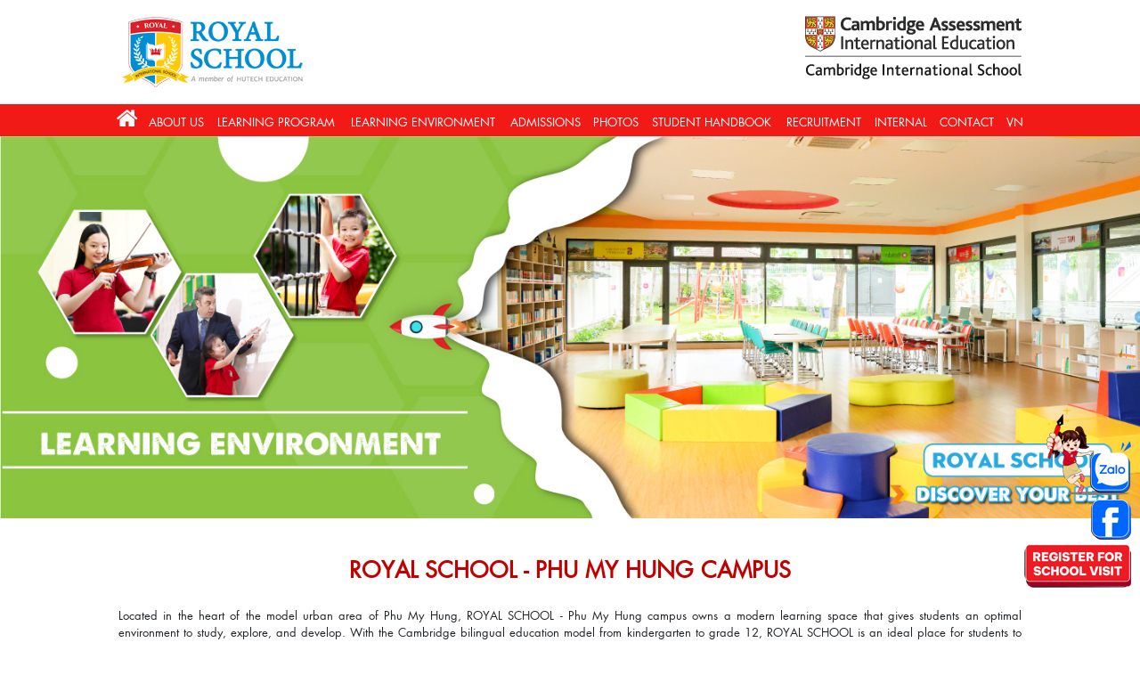

--- FILE ---
content_type: text/html
request_url: https://en.royal.edu.vn/campuses
body_size: 16459
content:
<!DOCTYPE html><html><head><meta charSet="UTF-8" class="next-head"/><meta name="google-site-verification" class="next-head"/><meta name="viewport" content="width=device-width, initial-scale=1.0, maximum-scale=1.0, user-scalable=no" class="next-head"/><meta name="robots" content="index, follow" class="next-head"/><meta name="revisit-after" content="1 days" class="next-head"/><meta name="keywords" content="ROYAL SCHOOL, song ngữ, tiểu học, trung học, trung hoc pho thong, quoc te" class="next-head"/><meta name="description" content="ROYAL SCHOOL provides bilingual education for all stages from Kindergarten, Primary to Secondary and Highschool based on Cambridge Curriculum" class="next-head"/><meta name="copyright" content="ROYAL SCHOOL" class="next-head"/><meta name="author" content="ioiort Team" class="next-head"/><meta content="General" class="next-head"/><meta name="resource-type" content="Document" class="next-head"/><meta name="distribution" content="Global" class="next-head"/><meta content="ROYAL SCHOOL" class="next-head"/><meta property="og:title" content="ROYAL SCHOOL - Educating and training using International Bilingual Program" class="next-head"/><meta property="og:image" content="https://file.royal.edu.vn/data/files/images/386-royal_tuyen-sinh/2023_ROYALSCHOOL_QCMNPL_3.png" class="next-head"/><meta property="og:description" content="ROYAL SCHOOL provides bilingual education for all stages from Kindergarten, Primary to Secondary and Highschool based on Cambridge Curriculum" class="next-head"/><title class="next-head">RoyalSchool - LEARNING ENVIRONMENT</title><link rel="preload" href="/_next/27b1c7b1-cd16-4314-bf1d-5343d2475316/page/campuses.js" as="script"/><link rel="preload" href="/_next/27b1c7b1-cd16-4314-bf1d-5343d2475316/page/_error.js" as="script"/><link rel="preload" href="/_next/21885298e5f1fc5ef3271ae52f179d87/app.js" as="script"/><style id="__jsx-468704942">.page-transition-enter{opacity:0;}
.page-transition-enter-active{opacity:1;-webkit-transition:opacity 400ms;transition:opacity 400ms;}
.page-transition-exit{opacity:1;}
.page-transition-exit-active{opacity:0;-webkit-transition:opacity 400ms;transition:opacity 400ms;}</style><meta name="viewport" content="width=device-width, initial-scale=1.0, maximum-scale=1.0, user-scalable=no"/><link rel="icon" type="image/x-icon" href="/assets/royal.ico"/><link href="/assets/css/spinner-facebook.css?v=102420240942" rel="stylesheet"/><link href="/assets/lib/photo-swipe/dist/photoswipe.css?v=102420240942" rel="stylesheet"/><link href="/assets/lib/photo-swipe/dist/default-skin/default-skin.css?v=102420240942" rel="stylesheet" type="text/css"/><script type="text/javascript" src="/assets/js/jquery.js?v=102420240942"></script><script>(function(w,d,s,l,i){w[l]=w[l]||[];w[l].push({'gtm.start':
                new Date().getTime(),event:'gtm.js'});var f=d.getElementsByTagName(s)[0],
                j=d.createElement(s),dl=l!='dataLayer'?'&l='+l:'';j.async=true;j.src=
                'https://www.googletagmanager.com/gtm.js?id='+i+dl;f.parentNode.insertBefore(j,f);
              })(window,document,'script','dataLayer','GTM-KJBSFH2');</script><link rel="publisher" href="https://plus.google.com/+hutech/posts"/><link rel="author" href="https://plus.google.com/+hutech/posts"/><link href="/assets/css/bootstrap.min.css?v=102420240942" rel="stylesheet"/><link href="/assets/css/my-style.css?v=102420240942" rel="stylesheet"/><link href="/assets/css/animate.min.css?v=102420240942" rel="stylesheet"/><link href="/assets/css/jquery.fancybox.css?v=102420240942" rel="stylesheet"/><link href="/assets/css/slidebars.css?v=102420240942" rel="stylesheet"/><link href="/assets/css/font-awesome.css?v=102420240942" rel="stylesheet"/><link href="/assets/css/nprogress.css?v=102420240942" rel="stylesheet"/><link href="/assets/css/ribbon.css?v=102420240942" rel="stylesheet"/><link href="/assets/css/lazy-image.css?v=102420240942" rel="stylesheet"/><link href="/assets/css/bo-sung.css?v=102420240942" rel="stylesheet"/><script type="text/javascript" src="/assets/js/jquery-3.3.1.min.js?v=102420240942"></script><script type="text/javascript" src="/assets/js/popper.min.js?v=102420240942"></script><script type="text/javascript" src="/assets/js/bootstrap.min.js?v=102420240942"></script><script type="text/javascript" src="/assets/js/cssmenu.js?v=102420240942"></script><script type="text/javascript" src="/assets/js/menu/ddaccordion.js?v=102420240942"></script><script type="text/javascript" src="/assets/js/menu/menuactivepath.js?v=102420240942"></script></head><body><div><div id="__next"><div data-reactroot=""><div><div id="sb-site"><div><div class="wrap-back-to-top">
	<a href="#0" class="cd-top">
		<img src="https://file.royal.edu.vn/data/files/images/448-royal-content-html/go-to-top.png" style="width: 45px;" />
	</a>
</div>
<div class="neodangky" style="text-align: right">
    <a href="https://zalo.me/199784620013466666" target="_blank">
		<img class="margin-bottom" src="https://file.royal.edu.vn/data/files/images/448-royal-content-html/btn-zalo.png?v=10062023" style="width: 95px;" />
	</a>
    <br/>
    <a href="https://www.facebook.com/Royalschool.vn" target="_blank">
		<img class="margin-bottom" src="https://file.royal.edu.vn/data/files/images/448-royal-content-html/btn-facebook.png?v=10062023" style="width: 45px;" />
	</a>
    <br/>
	<a href="/#dangky">
		<img src="https://file.royal.edu.vn/data/files/images/448-royal-content-html/dk-truc-tuyen_en.png?v=10062023" />
	</a>
</div>
<div id="headerghim" style="z-index: 999; background-color: white; left: 0px;">
	<div class="block-nopadding  back-header">
		<!--<div class="container"  style="background-size: cover !important;background: url(https://file.royal.edu.vn/data/files/images/379-royal_news/NEN-MERRY-CHRISTMAS-1000x120.png) top center transparent;">-->
        <div class="container">
			<div class="row p-2">
				<!--<div class="col-sm-12 p-0 text-right">
					<div class="language">
						<p>
							<a href="#/">
								<a href="https://royal.edu.vn"><img src="../../assets/img/VietNam-icon.png" /></a> &nbsp;
								<a href="https://en.royal.edu.vn/"><img src="../../assets/img/English-icon.png" /></a>
						</p>
					</div>
				</div>-->

				<div class="col-sm-3 pt-2 pb-2 p-0 text-center logo">
					<a href="/"><img class="img-fluid" src="https://file.royal.edu.vn/data/files/images/379-royal_news/logo-royal.png" id="logo"></a>
					<div id="menumobile"><i class="fa fa-bars sb-open-right fa-2 text-blue" onclick="openNav()" aria-hidden="true"></i></div>
				</div>
				<div class="col-sm-9 pt-2 pb-2 p-0 text-right d-none d-sm-inline">
					<a href="/"><img class="img-fluid" src="https://file.royal.edu.vn/data/files/images/385-royal_tong-quan/Logo-Cambridge-243x74px.png" id="logo"></a>

				</div>

			</div>
		</div>
	</div>
</div>
<div class="block-nopadding menu-desktop" style="overflow: initial;">
	<div class="container menu-fix">
		<div class="row">
			<div class="col-sm-12 nopadding">
				<div class=" ">
					<ul class="table autoLayout absSubMenus" id="ja-cssmenu">
						<li>
							<a href="/"><i class="fa fa-home fa-2" aria-hidden="true"></i></a>
						</li>
						<li class="">
							<a class="" href="/overview"><span class="menu-title">ABOUT US</span></a>
							<ul class="">
								<li>
									<a href="/overview#gioithieu"><span class="menu-title">INTRODUCTION</span></a>
								</li>
								<li>
									<a href="/overview#thongdiep"><span class="menu-title">OUR MESSAGE</span></a>
								</li>
								<li>
									<a href="/overview#tamnhin"><span class="menu-title">VISION - MISSION</span></a>
								</li>
								<li>
									<a href="/overview#trietly"><span class="menu-title">PHILOSOPHY - APPROACH</span></a>
								</li>
							</ul>
						</li>
						<li class="">
							<a class="" href="/education-programs"><span class="menu-title">LEARNING PROGRAM</span></a>
							<ul class="">
								<li>
									<a href="/education-programs/kindergarten"><span class="menu-title">KINDERGARTEN</span></a>
								</li>
								<li>
									<a href="/education-programs/primary"><span class="menu-title">PRIMARY</span></a>
								</li>
								<li>
									<a href="/education-programs/secondary-and-high-school"><span class="menu-title">SECONDARY AND HIGH SCHOOL</span></a>
								</li>
                                <!-- <li>
									<a href="https://en.royal.edu.vn/landingpage/summer-camp-1010297" target="_blank"><span class="menu-title">SUMMER CAMP</span></a>
								</li> -->
                                <li>
									<a href="#"><span class="menu-title">ROYAL'S EMAGAZINE</span></a>
                                    <ul class="" style="width: 222px;">
                                        <li>
                                            <a href="https://royal.edu.vn/emagazine/quy-1" target="_blank"><span class="menu-title">ROYAL'S EMAGAZINE 01</span></a>
                                        </li>
                                        <li>
                                            <a href="https://royal.edu.vn/emagazine/ictc-quy-1" target="_blank"><span class="menu-title">ICTC'S EMAGAZINE 01</span></a>
                                        </li>
                                        <li>
                                            <a href="https://royal.edu.vn/emagazine/quy-2" target="_blank"><span class="menu-title">ROYAL'S EMAGAZINE 02</span></a>
                                        </li>
                                        <li>
                                            <a href="https://royal.edu.vn/emagazine/ictc-quy-2" target="_blank"><span class="menu-title">ICTC'S EMAGAZINE 02</span></a>
                                        </li>
                                    </ul>
								</li>
							</ul>
						</li>
						<li class="">
							<a class="" href="/learning-environment"><span class="menu-title">LEARNING ENVIRONMENT</span></a>
							<ul class="">
								<li>
									<a href="/learning-environment"><span class="menu-title">FACILITIES</span></a>
								</li>
								<li>
									<a href="/campuses"><span class="menu-title">ROYAL SCHOOL CAMPUSES</span></a>
								</li>
							</ul>
						</li>
						<li class="">
							<a class="" href="/admissions"><span class="menu-title">ADMISSIONS</span></a>
							<ul class="">
								<li>
									<a href="/admissions#thongtintuyensinhtag"><span class="menu-title">ADMISSIONS INFORMATION</span></a>
								</li>
								<li>
									<a href="/admissions/fees"><span class="menu-title">SCHOOL FEES</span></a>
								</li>
								<li>
									<a href="/admissions#uudaitag"><span class="menu-title">ADMISSIONS PROMOTION</span></a>
								</li>
                                <li>
									<a href="/admissions#baoluutag"><span class="menu-title">FEE RESERVATION AND REFUND POLICY</span></a>
								</li>
								<li>
									<a href="/admissions#dangky"><span class="menu-title">CONTACT INFORMATION</span></a>
								</li>
							</ul>
						</li>
						<li class="">
							<a class="" href="/photos"><span class="menu-title">PHOTOS</span></a>
							<!--<ul class="menu-hinhanh">
								<li>
									<a href="/hinh-anh/album?album=422"><span class="menu-title">HOẠT ĐỘNG SỰ KIỆN</span></a>
								</li>
								<li>
									<a href="/hinh-anh/album?album=423"><span class="menu-title">THAM QUAN DÃ NGOẠI</span></a>
								</li>
								<li>
									<a href="/hinh-anh/album?album=424"><span class="menu-title">HÌNH ẢNH VUI HỌC</span></a>
								</li>
							</ul>-->
						</li>
                        <li class="">
							<a class="" href="https://file.royal.edu.vn/data/files/royal-web/so-tay-hoc-sinh-en.pdf?v=251220242" target="_blank"><span class="menu-title">STUDENT HANDBOOK</span></a>
						</li>
                        <li class="">
							<a class="" href="/recruitment"><span class="menu-title">RECRUITMENT</span></a>
						</li>
						<li class="">
							<a class="" href=""><span class="menu-title">INTERNAL</span></a>
							<ul class="menu-noibo">
								<li>
									<a href="http://erp.royal.edu.vn/" target="_blank"><span class="menu-title">INTERNAL GATE</span></a>
								</li>
								<li>
									<a href="https://mail.google.com/" target="_blank"><span class="menu-title">EMAIL</span></a>
								</li>
							</ul>
						</li>
						<li class="">
							<a class="" href="/#footer"><span class="menu-title">CONTACT</span></a>
						</li>
                        <li>
                            <a href="https://royal.edu.vn/"><span class="menu-title">VN</span></a>
                        </li>
					</ul>
				</div>

			</div>
		</div>
	</div>
</div>
<style>
	#ja-cssmenu {
		margin: 0;
	}
	
	.language {
		font-size: 13px;
	}
	
	#ja-cssmenu li ul a {
		padding: 7px 28px;
	}
	
	@media (max-width: 767px) {
		.news-content img {
			height: auto !important;
		}
	}

</style>
</div><div><div class="block-nopadding">
    <div class="col nopadding"><img class="img-fluid" src="https://file.royal.edu.vn/data/files/images/384-royal_moi-truong-hoc/TA-Cover-web-MT-HOC-TAP-1448x485.jpg"></div>
</div>
<div id="khonggianhoctaptag" class="block no-padding-bottom khonggianhoctap">
    <div class="container">

        <div class="row">
            <div class="col text-justify block-content">
                <div class="w-full text-center"><b style="color: #C30000; font-size: 25px;">ROYAL SCHOOL - PHU MY HUNG CAMPUS</b></div>
                <p class="pt-4">Located in the heart of the model urban area of ​​Phu My Hung, ROYAL SCHOOL - Phu My Hung campus owns a modern learning space that gives students an optimal environment to study, explore, and develop. With the Cambridge bilingual education model from kindergarten to grade 12, ROYAL SCHOOL is an ideal place for students to begin their journey of learning and exploring. The school has created a pioneering environment in academics and cultural diversity, as well as fostering positive qualities and essential skills of global citizens in the students.</p>
                <div class="row pt-4 pt-4" style="margin: 0">
                    <div class="col-md-12 pb-3 pl-0 pr-0">
                        <img class="img-fluid" src="https://file.royal.edu.vn/data/files/images/384-royal_moi-truong-hoc/hinh1.png" />
                    </div>
                    <div class="col-md-6 pb-3 no-padding-left">
                        <img class="img-fluid" src="https://file.royal.edu.vn/data/files/images/384-royal_moi-truong-hoc/hinh2.png" />
                    </div>
                    <div class="col-md-6 pb-3 no-padding-right">
                        <img class="img-fluid" src="https://file.royal.edu.vn/data/files/images/384-royal_moi-truong-hoc/hinh3.png" />
                    </div>
                    <div class="col-md-6 pb-3 no-padding-left">
                        <img class="img-fluid" src="https://file.royal.edu.vn/data/files/images/384-royal_moi-truong-hoc/hinh4.png" />
                    </div>
                    <div class="col-md-6 pb-3 no-padding-right">
                        <img class="img-fluid" src="https://file.royal.edu.vn/data/files/images/384-royal_moi-truong-hoc/hinh5.png" />
                    </div>
                    <div class="col-md-12 pb-3 pl-0 pr-0">
                        <img class="img-fluid" src="https://file.royal.edu.vn/data/files/images/384-royal_moi-truong-hoc/hinh6.png" />
                    </div>
                </div>

                <div class="w-full text-center pt-5"><b style="color: #C30000; font-size: 25px;">ROYAL SCHOOL - PHU LAM CAMPUS</b></div>
                <p class="pt-4">Located adjacent to Vo Van Kiet Street (02, 2D Street, An Lac Ward, Binh Tan District, HCMC), ROYAL SCHOOL - Phu Lam Campus provides a multi-level education model from Kindergarten to Grade 12 with the Cambridge bilingual education program. The school applies advanced educational methods in which students are encouraged to learn actively and develop their full potential in the international learning environment. In addition to having preeminent learning experiences, students are also inspired to develop their creative thinking, talent and passion.</p>
                <div class="row pt-4 pt-4" style="margin: 0">
                    <div class="col-md-12 pb-3 pl-0 pr-0">
                        <img class="img-fluid" src="https://file.royal.edu.vn/data/files/images/384-royal_moi-truong-hoc/CSVC_PL_1_15112022.jpg" />
                    </div>
                    <div class="col-md-6 pb-3 no-padding-left">
                        <img class="img-fluid" src="https://file.royal.edu.vn/data/files/images/384-royal_moi-truong-hoc/CSVC_PL_2_15112022.jpg" />
                    </div>
                    <div class="col-md-6 pb-3 no-padding-right">
                        <img class="img-fluid" src="https://file.royal.edu.vn/data/files/images/384-royal_moi-truong-hoc/CSVC_PL_3_15112022.jpg" />
                    </div>
                    <div class="col-md-6 pb-3 no-padding-left">
                        <img class="img-fluid" src="https://file.royal.edu.vn/data/files/images/384-royal_moi-truong-hoc/CSVC_PL_4_15112022.jpg" />
                    </div>
                    <div class="col-md-6 pb-3 no-padding-right">
                        <img class="img-fluid" src="https://file.royal.edu.vn/data/files/images/384-royal_moi-truong-hoc/CSVC_PL_5_15112022.jpg" />
                    </div>
                    <div class="col-md-12 pb-3 pl-0 pr-0">
                        <img class="img-fluid" src="https://file.royal.edu.vn/data/files/images/384-royal_moi-truong-hoc/CSVC_PL_6_15112022.jpg" />
                    </div>
                    <div class="col-md-12 pb-3 pl-0 pr-0">
                        <img class="img-fluid" src="https://file.royal.edu.vn/data/files/images/384-royal_moi-truong-hoc/CSVC_PL_7_15112022.jpg" />
                    </div>
                </div>

            </div>
        </div>
    </div>
</div></div><div class="block  back-dangky" id="dangky"><div class="container"><div class="row contentdangky"><div class="col-sm-12 text-center block-title text-white">SIGNING UP FOR CONSULTATION AND SCHOOL VISIT</div><div class="col-sm left"><div class="row content"><div class="col-md-12 p-0"><div class="back-white title text-green">ADMISSIONS INFORMATION</div></div></div><div><div class="timeline-item"><div class="row"><div class="col-md-6 bg-white py-3 "><div class="animated-background h-avatar-small"></div></div><div class="col-md-6 bg-white py-3 "><div class="animated-background h-text-1"></div><div class="animated-background h-text-2"></div><div class="animated-background h-text-3"></div></div></div><div class="row my-2"><div class="col-md-6 bg-white py-3 "><div class="animated-background h-avatar-small"></div></div><div class="col-md-6 bg-white py-3 "><div class="animated-background h-text-1"></div><div class="animated-background h-text-2"></div><div class="animated-background h-text-3"></div></div></div><div class="row"><div class="col-md-6 bg-white py-3 "><div class="animated-background h-avatar-small"></div></div><div class="col-md-6 bg-white py-3 "><div class="animated-background h-text-1"></div><div class="animated-background h-text-2"></div><div class="animated-background h-text-3"></div></div></div></div></div></div><div class="col-sm-7"><div class="block-dangky"><div class="box-dangky"><div><input type="text" name="hoTen" placeholder="Full name" class="form-control" value=""/></div><div class="hide"><input type="text" name="hoTenHocSinh" placeholder="Full name student" class="form-control" value=""/></div><div><div class="form-group"><input type="text" class="form-control" name="ngaySinh" placeholder="DOB (dd/mm/yyyy)" value=""/></div></div><div class="hide"><input type="text" name="diaChi" placeholder="Address" class="form-control" value=""/></div><div><input type="text" name="dienThoai" placeholder="Phone number" class="form-control" value=""/></div><div><input type="email" name="email" placeholder="Email" class="form-control" value=""/></div><div><select name="CoSoQuanTam" class="form-control"><option selected="" value="" disabled="">Campus:</option><option value="Cơ sở Phú Mỹ Hưng">Phu My Hung Campus</option><option value="Cơ sở Phú Lâm">Phu Lam Campus</option></select></div><div><select name="chuongTrinh" class="form-control"><option selected="" value="" disabled="">Education stage:</option><option value="398">Preschool &amp; Kindergarten - Pre-Nursery (18-24 months old)</option><option value="396">Preschool &amp; Kindergarten - Nursery (25-36 months old)</option><option value="399">Preschool &amp; Kindergarten - PreSchool (3 years old)</option><option value="397">Preschool &amp; Kindergarten - Pre-Kinder (4 years old)</option><option value="395">Preschool &amp; Kindergarten - Kindergarten (5 years old)</option><option value="436">Primary - Grade 1</option><option value="437">Primary - Grade 2</option><option value="438">Primary - Grade 3</option><option value="439">Primary - Grade 4</option><option value="440">Primary - Grade 5</option><option value="441">Secondary - Grade 6</option><option value="442">Secondary - Grade 7</option><option value="443">Secondary - Grade 8</option><option value="444">Secondary - Grade 9</option><option value="445">High School - Grade 10</option><option value="446">High School - Grade 11</option><option value="447">High School - Grade 12</option></select></div><div class="hide"><select name="chuongTrinhQuanTam" class="form-control"><option selected="" value="" disabled="">Chương Trình Học Quan Tâm</option><option value="394">Chương trình Song ngữ quốc tế</option><option value="393">Chương trình hội nhập quốc tế</option><option value="467">Chương trình Summer Camp</option></select></div><div class="row" style="margin-left:0;margin-right:0"><div class="col-sm dknopadding"><label class="dknomargin hide">Đăng ký tham quan:</label></div><div class="col-sm dknopadding" style="display:flex"><form style="display:none;margin-top:10px">Có<input type="radio" value="true" name="isThamQuan" style="margin:0 5px" checked=""/> <!-- -->Không<input type="radio" value="false" name="isThamQuan" style="margin:0 5px"/></form></div><div class="col-sm-2 dknopadding text-right"><input type="button" class=" btn btn-danger border-radius" value="FINISH"/></div></div></div></div></div></div></div></div><div><div class="blockGoogleMap">
	<iframe src="https://www.google.com/maps/embed?pb=!1m18!1m12!1m3!1d4661.715311082147!2d106.7090869957465!3d10.732964283021095!2m3!1f0!2f0!3f0!3m2!1i1024!2i768!4f13.1!3m3!1m2!1s0x0%3A0x3af1b3d33ba89cdd!2zUk9ZQUwgU2Nob29sIC0gVHLGsOG7nW5nIFNvbmcgbmfhu68gUXXhu5FjIHThur8gSG_DoG5nIEdpYQ!5e0!3m2!1svi!2s!4v1587025320700!5m2!1svi!2s"
	 width="100%" height="400" frameborder="0" allowfullscreen="" style="border: 0px;"></iframe>
	<div class="blockSocialLogo">
		<div class="social-logo">
			<a href="#" target="_blank"><img src="http://cdn.royalschool.vn/images/social-logo/social-media-1.png"></a>
			<a href="#" target="_blank"><img src="http://cdn.royalschool.vn/images/social-logo/social-media-2.png"></a>
			<a href="#" target="_blank"><img src="http://cdn.royalschool.vn/images/social-logo/social-media-3.png"></a>
			<a href="#" target="_blank"><img src="http://cdn.royalschool.vn/images/social-logo/social-media-4.png"></a>
			<a href="#" target="_blank"><img src="http://cdn.royalschool.vn/images/social-logo/social-media-5.png"></a>
			<a href="#" target="_blank"><img src="http://cdn.royalschool.vn/images/social-logo/social-media-6.png"></a>
		</div>
		<div>
			<div class="fb-page fb_iframe_widget" data-href="https://www.facebook.com/Royalschool.vn" fb-xfbml-state="rendered" fb-iframe-plugin-query="app_id=472485599858215&amp;container_width=296&amp;href=https%3A%2F%2Fwww.facebook.com%2FRoyalschool.vn&amp;locale=en_US&amp;sdk=joey"><span style="vertical-align: bottom; width: 296px; height: 214px;"><iframe name="f3612b3cc96e464" width="1000px" height="1000px" data-testid="fb:page Facebook Social Plugin" title="fb:page Facebook Social Plugin" frameborder="0" allowtransparency="true" allowfullscreen="true" scrolling="no" allow="encrypted-media" src="https://www.facebook.com/v3.1/plugins/page.php?app_id=472485599858215&amp;channel=https%3A%2F%2Fstaticxx.facebook.com%2Fconnect%2Fxd_arbiter.php%3Fversion%3D46%23cb%3Df1c9bcdaa43633%26domain%3Droyal.edu.vn%26origin%3Dhttp%253A%252F%252Froyal.edu.vn%252Ff1c1e1c803e5c94%26relation%3Dparent.parent&amp;container_width=296&amp;href=https%3A%2F%2Fwww.facebook.com%2FRoyalschool.vn&amp;locale=en_US&amp;sdk=joey" style="border: none; visibility: visible; width: 296px; height: 214px;" class=""></iframe></span></div>
		</div>
	</div>
</div></div><div><div class="back-footer text-white" id="footer" style="background: url(https://file.royal.edu.vn/data/files/images/385-royal_tong-quan/Footer.png) top center #fff;">
    <div class="container">
        <div class="row">
            <div class=" col-sm-12 pb-3 text-center">
                <h5>ROYAL SCHOOL</h5>
            </div>
        </div>
        <div class="row">
            <div class="col-sm-4">
                <div class="pb-2" style="border-bottom: 0.5px solid #fff;width: 70%;">
                    <b>Links</b>
                </div>
                <div class="pt-2">
                    <ul>
                        <li><a href="/">Home</a></li>
                        <li><a href="#">About us</a></li>
                        <li><a href="#">Learning program</a></li>
                        <li><a href="#">Learning environment</a></li>
                        <li><a href="#">Admissions</a></li>
                        <li><a href="#">Photos</a></li>
                    </ul>
                </div>
            </div>
            <div class="col-sm-4">
                <div class="pb-2" style="border-bottom: 0.5px solid #fff;width: 70%;">
                    <b>Contact</b>
                </div>
                <div class="pt-2">
                    <ul style="list-style: none; padding:0;">
                        <li class="pb-2"><a href="mailto:mailto:royal@royal.edu.vn"><img src="../../assets/img/icon/mail-icon.png" />&nbsp;royal@royal.edu.vn</a></li>
                        <li class="pb-2"><a href="https://www.facebook.com/Royalschool.vn"><img src="../../assets/img/icon/Facebook-icon.png" />&nbsp;Royalschool.vn</a></li>
                        <li class="pb-2"><a href="https://www.youtube.com/channel/UCTpZCIsc0LmnQ2evqZhOHOQ"><img src="../../assets/img/icon/youtube-icon.png" />&nbsp;Royalschool</a></li>
                        <li class="pb-2"><a href="https://www.instagram.com/royal.edu.vn/"><img src="../../assets/img/icon/instagram-icon.png" />&nbsp;royal.edu.vn</a></li>
                        <li class="pb-2"><a href="https://www.tiktok.com/@royal.edu.vn"><img src="https://file.royal.edu.vn/data/files/images/379-royal_news/tiktok_icon.png" />&nbsp;royal.edu.vn</a></li>
                    </ul>
                </div>
            </div>
            <div class="col-sm-4">
                <div class="pb-2" style="border-bottom: 0.5px solid #fff;width: 70%;">
                    <b>Address</b>
                </div>
                <div class="pt-2">
                    <ul style="list-style: none; padding:0;">

                        <li style="display: inline-block;">
                            <i class="fa fa-home fa-1" aria-hidden="true" style="float: left;padding: 5px;"></i>
                            <div style="float: left;">
                                Phu My Hung Campus
                                <br>
                                8 Dang Dai Do, Tan Hung Ward, HCMC
                                <br>
                                Phone: (028) 7 100 7878
                            </div>

                        </li>
                        <li style="display: inline-block;">
                            <i class="fa fa-home fa-1" aria-hidden="true" style="float: left;padding: 5px;"></i>
                            <div style="float: left;">
                                Phu Lam Campus
                                <br>
                                2 2D Street, An Lac Ward, HCMC
                                <br>
                                Phone: (028) 7 101 6669
                            </div>
                        </li>
                        <li style="display: inline-block;">
                            <i class="fa fa-home fa-1" aria-hidden="true" style="float: left;padding: 5px;"></i>
                            <div style="float: left;">
                                Celadon Campus
                                <br>
                                Celadon City, 1 D2 Street, Tan Son Nhi Ward
                                <br>HCMC
                                <br>
                                Phone: (028) 7102 0287
                            </div>
                        </li>



                    </ul>
                </div>
            </div>
        </div>

    </div>
</div>
<div id="videoModal" class="modal fade">
    <div class="modal-dialog">
        <div class="modal-content">
            <div class="modal-header">
                <button type="button" class="close" data-dismiss="modal">&times;</button>
            </div>
            <div class="modal-body">
                <div class="embed-responsive embed-responsive-16by9">
                    <iframe id="cartoonVideo" class="embed-responsive-item" width="560" height="315" src="" allowfullscreen></iframe>
                </div>
            </div>
        </div>
    </div>
</div>
<style>
    .back-header {
        /*background: url(https://file.royal.edu.vn/data/files/images/385-royal_tong-quan/back-header2.jpg) top center #fff;
    background-size: cover;*/
        background: none;
    }

    .menu-desktop {
        margin: 0;
        box-shadow: none;
    }

    .back-tintuc {
        background: none;

    }
   
    #dangky .left .content {
        margin-bottom: 7px;
        padding-bottom: 0px;
    }

    .block-dangky>.box-dangky {
        padding: 16px 12px 0;
    }

    .block-dangky .box-dangky input {
        margin: 18px 0;
    }

    .block-dangky>.box-dangky select {
        margin: 17px 0;
    }

    #dangky .left .title {
        color: #372a8e;
    }

    .bx-wrapper img.auto {
        max-width: 100%;
        display: block;
        width: auto !important;
        margin: 0px auto;
    }

    .landingpage > .back-dangky {
        padding: 9%  0;
    }

    .div-video-yb {
        height: 180px;
        background-size: initial;
    }

    @media (max-width: 767px) {
        .landingpage .show {
            display:none !important;
        }
        .content-block {
            width: 100%;
        }

        .news-block-left,
        .news-block-bottom {
            padding: 0 15px;
        }

        .news-content img,
        .news-content table {
            width: 100% !important;
        }
    }

</style>
<!--<script src="//www.hutech.edu.vn/libs/noel/snowstorm.js?v=13122024"> </script>-->
<script>
    $(document).ready(function() {
        var hinh = document.getElementById('contentnews').getElementsByTagName('img');
        for (var ihinh = 0; ihinh < hinh.length; ihinh++) {
            if (window.innerWidth <= 767) {
                if (hinh[ihinh].longDesc != undefined && hinh[ihinh].longDesc != '') {
                    hinh[ihinh].src = hinh[ihinh].longDesc;
                }

            }
        }
        
        $(".video-modal").attr("data-toggle","modal");
        //$(".video-modal").attr("data-src","https://www.youtube.com/embed/Jfrjeg26Cwk");
        //$(".video-modal").attr("data-target","#myModal");

        $('.bxslider').bxSlider({
            pager: false,
            auto: true,
            stopAutoOnClick: true
        });
    })

    $(window).scroll(function() {
        if ($(window).scrollTop() >= 99) {
            $('.menu-desktop').addClass('navbar-fixed-top');
        }

        if ($(window).scrollTop() >= 100) {
            $('.menu-desktop').addClass('show');
        } else {
            $('.menu-desktop').removeClass('show navbar-fixed-top');
        }

        if ($(window).scrollTop() >= 600) {
            $('.menuright').css('position','fixed');
            $('.menuright').css('top','5%');
        } else {
            $('.menuright').css('position','inherit');
            $('.menuright').css('top','0');
        }
    });

    function showVideo(id) {
        $("#videoModal").modal('toggle');
        $("#cartoonVideo").attr('src', '//www.youtube.com/embed/' + id);
    }
</script>
<!-- Google tag (gtag.js) -->
<script async src="https://www.googletagmanager.com/gtag/js?id=G-BV3125CB5E"></script>
<script>
    window.dataLayer = window.dataLayer || [];

    function gtag() {
        dataLayer.push(arguments);
    }
    gtag('js', new Date());

    gtag('config', 'G-BV3125CB5E');

</script>

<!-- Zalo pixel -->
<script async="" src="https://s.zzcdn.me/ztr/ztracker.js?id=7132565860488646656"></script></div></div><div><div id="mySidenav" class="sidenav">
    <a href="javascript:void(0)" class="closebtn" onclick="closeNav()">×</a>
    <ul class="side-nav menu">
        <li>
            <a href="/">
                <i class="fa fa-home fa-2" aria-hidden="true"></i> <span
                    class="d-none d-md-inline-block-2 menu-title">HOME PAGE</span>
            </a>
        </li>
        <li class="">
            <a class="" href="/overview">
                <i class="fa fa-list-alt fa-2 d-none d-md-inline-block-2" aria-hidden="true"></i> <span
                    class="d-md-inline-block-2 menu-title">ABOUT US</span>
            </a>
            <ul class="">
                <li>
                    <a href="/overview#gioithieu"><span class="menu-title">INTRODUCTION</span></a>
                </li>
                <li>
                    <a href="/overview#thongdiep"><span class="menu-title">OUR MESSAGE</span></a>
                </li>
                <li>
                    <a href="/overview#tamnhin"><span class="menu-title">VISION - MISSION</span></a>
                </li>
                <li>
                    <a href="/overview#trietly"><span class="menu-title">PHILOSOPHY - APPROACH</span></a>
                </li>
            </ul>
        </li>
        <li class="">
            <a class="" href="/education-programs">
                <i class="fa fa-list fa-2 d-none d-md-inline-block-2" aria-hidden="true"></i> <span
                    class="d-md-inline-block-2 menu-title">LEARNING PROGRAM</span>
            </a>
            <ul class="">
                <li>
                    <a href="/education-programs/kindergarten"><span class="menu-title">KINDERGARTEN</span></a>
                </li>
                <li>
                    <a href="/education-programs/primary"><span class="menu-title">PRIMARY</span></a>
                </li>
                <li>
                    <a href="/education-programs/secondary-and-high-school"><span class="menu-title">SECONDARY AND HIGH
                            SCHOOL</span></a>
                </li>
                <!-- <li>
                    <a href="https://en.royal.edu.vn/landingpage/summer-camp-2023-1010297" target="_blank"><span
                            class="menu-title">SUMMER CAMP</span></a>
                </li> -->
                <li>
                    <a href="#"><span class="menu-title">ROYAL'S EMAGAZINE</span></a>
                    <ul class="">
                        <li>
                            <a href="https://royal.edu.vn/emagazine/quy-1" target="_blank"><span class="menu-title">ROYAL'S EMAGAZINE 01</span></a>
                        </li>
                        <li>
                            <a href="https://royal.edu.vn/emagazine/ictc-quy-1" target="_blank"><span class="menu-title">ICTC'S EMAGAZINE 01</span></a>
                        </li>
                        <li>
                            <a href="https://royal.edu.vn/emagazine/quy-2" target="_blank"><span class="menu-title">ROYAL'S EMAGAZINE 02</span></a>
                        </li>
                        <li>
                            <a href="https://royal.edu.vn/emagazine/ictc-quy-2" target="_blank"><span class="menu-title">ICTC'S EMAGAZINE 02</span></a>
                        </li>
                    </ul>
                </li>
            </ul>
        </li>
        <li class="">
            <a class="" href="/learning-environment">
                <i class="fa fa-list-alt fa-2 d-none d-md-inline-block-2" aria-hidden="true"></i> <span
                    class="d-md-inline-block-2 menu-title">LEARNING ENVIRONMENT</span>
            </a>
            <ul class="">
                <li>
                    <a href="/learning-environment"><span class="menu-title">FACILITIES</span></a>
                </li>
                <li>
                    <a href="/campuses"><span class="menu-title">ROYAL SCHOOL CAMPUSES</span></a>
                </li>
            </ul>
        </li>
        <li class="">
            <a class="" href="/admissions">
                <i class="fa fa-graduation-cap fa-2 d-none d-md-inline-block-2" aria-hidden="true"></i> <span
                    class="d-md-inline-block-2 menu-title">ADMISSIONS</span>
            </a>
            <ul class="">
                <li>
                    <a href="/admissions#thongtintuyensinhtag"><span class="menu-title">ADMISSIONS
                            INFORMATION</span></a>
                </li>
                <li>
                    <a href="/admissions/fees"><span class="menu-title">SCHOOL FEES</span></a>
                </li>
                <li>
                    <a href="/admissions#uudaitag"><span class="menu-title">ADMISSIONS PROMOTION</span></a>
                </li>
                <li>
                    <a href="/admissions#baoluutag"><span class="menu-title">FEE RESERVATION AND REFUND
                            POLICY</span></a>
                </li>
                <li>
                    <a href="/admissions#dangky"><span class="menu-title">CONTACT INFORMATION</span></a>
                </li>
            </ul>
        </li>
        <li class="">
            <a class="" href="/photos">
                <i class="fa fa-file-image-o fa-2 d-none d-md-inline-block-2" aria-hidden="true"></i> <span
                    class="d-md-inline-block-2 menu-title">PHOTOS</span>
            </a>
            <!--<ul class="menu-hinhanh">
            <li>
                <a href="/hinh-anh/album?album=422"><span class="menu-title">HOẠT ĐỘNG SỰ KIỆN</span></a>
            </li>
            <li>
                <a href="/hinh-anh/album?album=423"><span class="menu-title">THAM QUAN DÃ NGOẠI</span></a>
            </li>
            <li>
                <a href="/hinh-anh/album?album=424"><span class="menu-title">HÌNH ẢNH VUI HỌC</span></a>
            </li>
        </ul>-->
        </li>
        <li class="">
            <a class="" href="https://file.royal.edu.vn/data/files/royal-web/so-tay-hoc-sinh-en.pdf?v=251220242" target="_blank">
                <i class="fa fa-book fa-2 d-none d-md-inline-block-2" aria-hidden="true"></i> <span class="d-md-inline-block-2 menu-title">STUDENT HANDBOOK</span>
            </a>
        </li>
        <li class="">
            <a class="" href="/recruitment"><span class="menu-title">RECRUITMENT</span></a>
        </li>
        <li class="">
            <a class="" href="">
                <i class="fa fa-briefcase fa-2 d-none d-md-inline-block-2" aria-hidden="true"></i> <span
                    class="d-md-inline-block-2 menu-title">INTERNAL</span>
            </a>
            <ul class="menu-noibo">
                <li>
                    <a href="http://erp.royal.edu.vn/" target="_blank"><span class="menu-title">INTERNAL GATE</span></a>
                </li>
                <li>
                    <a href="https://mail.google.com/" target="_blank"><span class="menu-title">EMAIL</span></a>
                </li>
            </ul>
        </li>
        <li class="">
            <a class="" href="/#footer">
                <i class="fa fa-map fa-2 d-none d-md-inline-block-2" aria-hidden="true"></i> <span
                    class="d-md-inline-block-2 menu-title">CONTACT</span>
            </a>
        </li>
        <li>
            <a href="https://royal.edu.vn/">
                <i class="fa fa-globe fa-2 d-none d-md-inline-block-2" aria-hidden="true"></i> <span
                    class="d-md-inline-block-2 menu-title">VN</span>
            </a>
        </li>
    </ul>
</div></div><script>function scroll() {

          // browser window scroll (in pixels) after which the "back to top" link is shown
          var offset = 300,
            //browser window scroll (in pixels) after which the "back to top" link opacity is reduced
            //offset_opacity = 1200,
            //duration of the top scrolling animation (in ms)
            scroll_top_duration = 700,
            //grab the "back to top" link
            $back_to_top = $('.cd-top')

          //hide or show the "back to top" link
          $(window).scroll(function() {
            if ($(this).scrollTop() > offset) {
              $back_to_top.addClass('cd-is-visible')
            } else {
              $back_to_top.removeClass('cd-is-visible cd-fade-out')
            }
            //if( $(this).scrollTop() > offset_opacity ) {
            //	$back_to_top.addClass('cd-fade-out');
            //}
            //alert('5678');
            if ($(this).scrollTop() > 455) {
              $('.navbar-fixed-top').addClass('show')
            } else {
              $('.navbar-fixed-top').removeClass('show')
            }
          })

          //smooth scroll to top
          $back_to_top.on('click', function(event) {
            event.preventDefault()
            $('body,html').animate({
                scrollTop: 0,
              },
              scroll_top_duration
            )
          })
        }

        $(document).ready(function() {
          scroll();
          $('[data-includeHTML]').each(function() {
            $(this).load($(this).attr('data-includeHTML'))
          })

        })
        </script></div></div></div><div id="__next-error"></div></div><div><script>
          __NEXT_DATA__ = {"props":{"title":"RoyalSchool - LEARNING ENVIRONMENT","layoutProps":{"metaTags":[{"charset":"UTF-8"},{"name":"google-site-verification","content":""},{"name":"viewport","content":"width=device-width, initial-scale=1.0, maximum-scale=1.0, user-scalable=no"},{"name":"robots","content":"index, follow"},{"name":"revisit-after","content":"1 days"},{"name":"keywords","content":"ROYAL SCHOOL, song ngữ, tiểu học, trung học, trung hoc pho thong, quoc te"},{"name":"description","content":"ROYAL SCHOOL provides bilingual education for all stages from Kindergarten, Primary to Secondary and Highschool based on Cambridge Curriculum"},{"name":"copyright","content":"ROYAL SCHOOL"},{"name":"author","content":"ioiort Team"},{"content":"General","http-equiv":"audience"},{"name":"resource-type","content":"Document"},{"name":"distribution","content":"Global"},{"content":"ROYAL SCHOOL","http-equiv":"GENERATOR"},{"content":"ROYAL SCHOOL - Educating and training using International Bilingual Program","property":"og:title"},{"content":"https://file.royal.edu.vn/data/files/images/386-royal_tuyen-sinh/2023_ROYALSCHOOL_QCMNPL_3.png","property":"og:image"},{"content":"ROYAL SCHOOL provides bilingual education for all stages from Kindergarten, Primary to Secondary and Highschool based on Cambridge Curriculum","property":"og:description"}],"CONTENT_ROYAL_HEADER_VN":"\u003cdiv class=\"wrap-back-to-top\"\u003e\r\n\t\u003ca href=\"#0\" class=\"cd-top\"\u003e\r\n\t\t\u003cimg src=\"https://file.royal.edu.vn/data/files/images/448-royal-content-html/go-to-top.png\" style=\"width: 45px;\" /\u003e\r\n\t\u003c/a\u003e\r\n\u003c/div\u003e\r\n\u003cdiv class=\"neodangky\" style=\"text-align: right\"\u003e\r\n    \u003ca href=\"https://zalo.me/199784620013466666\" target=\"_blank\"\u003e\r\n\t\t\u003cimg class=\"margin-bottom\" src=\"https://file.royal.edu.vn/data/files/images/448-royal-content-html/btn-zalo.png?v=10062023\" style=\"width: 95px;\" /\u003e\r\n\t\u003c/a\u003e\r\n    \u003cbr/\u003e\r\n    \u003ca href=\"https://www.facebook.com/Royalschool.vn\" target=\"_blank\"\u003e\r\n\t\t\u003cimg class=\"margin-bottom\" src=\"https://file.royal.edu.vn/data/files/images/448-royal-content-html/btn-facebook.png?v=10062023\" style=\"width: 45px;\" /\u003e\r\n\t\u003c/a\u003e\r\n    \u003cbr/\u003e\r\n\t\u003ca href=\"/#dangky\"\u003e\r\n\t\t\u003cimg src=\"https://file.royal.edu.vn/data/files/images/448-royal-content-html/dk-truc-tuyen_en.png?v=10062023\" /\u003e\r\n\t\u003c/a\u003e\r\n\u003c/div\u003e\r\n\u003cdiv id=\"headerghim\" style=\"z-index: 999; background-color: white; left: 0px;\"\u003e\r\n\t\u003cdiv class=\"block-nopadding  back-header\"\u003e\r\n\t\t\u003c!--\u003cdiv class=\"container\"  style=\"background-size: cover !important;background: url(https://file.royal.edu.vn/data/files/images/379-royal_news/NEN-MERRY-CHRISTMAS-1000x120.png) top center transparent;\"\u003e--\u003e\r\n        \u003cdiv class=\"container\"\u003e\r\n\t\t\t\u003cdiv class=\"row p-2\"\u003e\r\n\t\t\t\t\u003c!--\u003cdiv class=\"col-sm-12 p-0 text-right\"\u003e\r\n\t\t\t\t\t\u003cdiv class=\"language\"\u003e\r\n\t\t\t\t\t\t\u003cp\u003e\r\n\t\t\t\t\t\t\t\u003ca href=\"#/\"\u003e\r\n\t\t\t\t\t\t\t\t\u003ca href=\"https://royal.edu.vn\"\u003e\u003cimg src=\"../../assets/img/VietNam-icon.png\" /\u003e\u003c/a\u003e \u0026nbsp;\r\n\t\t\t\t\t\t\t\t\u003ca href=\"https://en.royal.edu.vn/\"\u003e\u003cimg src=\"../../assets/img/English-icon.png\" /\u003e\u003c/a\u003e\r\n\t\t\t\t\t\t\u003c/p\u003e\r\n\t\t\t\t\t\u003c/div\u003e\r\n\t\t\t\t\u003c/div\u003e--\u003e\r\n\r\n\t\t\t\t\u003cdiv class=\"col-sm-3 pt-2 pb-2 p-0 text-center logo\"\u003e\r\n\t\t\t\t\t\u003ca href=\"/\"\u003e\u003cimg class=\"img-fluid\" src=\"https://file.royal.edu.vn/data/files/images/379-royal_news/logo-royal.png\" id=\"logo\"\u003e\u003c/a\u003e\r\n\t\t\t\t\t\u003cdiv id=\"menumobile\"\u003e\u003ci class=\"fa fa-bars sb-open-right fa-2 text-blue\" onclick=\"openNav()\" aria-hidden=\"true\"\u003e\u003c/i\u003e\u003c/div\u003e\r\n\t\t\t\t\u003c/div\u003e\r\n\t\t\t\t\u003cdiv class=\"col-sm-9 pt-2 pb-2 p-0 text-right d-none d-sm-inline\"\u003e\r\n\t\t\t\t\t\u003ca href=\"/\"\u003e\u003cimg class=\"img-fluid\" src=\"https://file.royal.edu.vn/data/files/images/385-royal_tong-quan/Logo-Cambridge-243x74px.png\" id=\"logo\"\u003e\u003c/a\u003e\r\n\r\n\t\t\t\t\u003c/div\u003e\r\n\r\n\t\t\t\u003c/div\u003e\r\n\t\t\u003c/div\u003e\r\n\t\u003c/div\u003e\r\n\u003c/div\u003e\r\n\u003cdiv class=\"block-nopadding menu-desktop\" style=\"overflow: initial;\"\u003e\r\n\t\u003cdiv class=\"container menu-fix\"\u003e\r\n\t\t\u003cdiv class=\"row\"\u003e\r\n\t\t\t\u003cdiv class=\"col-sm-12 nopadding\"\u003e\r\n\t\t\t\t\u003cdiv class=\" \"\u003e\r\n\t\t\t\t\t\u003cul class=\"table autoLayout absSubMenus\" id=\"ja-cssmenu\"\u003e\r\n\t\t\t\t\t\t\u003cli\u003e\r\n\t\t\t\t\t\t\t\u003ca href=\"/\"\u003e\u003ci class=\"fa fa-home fa-2\" aria-hidden=\"true\"\u003e\u003c/i\u003e\u003c/a\u003e\r\n\t\t\t\t\t\t\u003c/li\u003e\r\n\t\t\t\t\t\t\u003cli class=\"\"\u003e\r\n\t\t\t\t\t\t\t\u003ca class=\"\" href=\"/overview\"\u003e\u003cspan class=\"menu-title\"\u003eABOUT US\u003c/span\u003e\u003c/a\u003e\r\n\t\t\t\t\t\t\t\u003cul class=\"\"\u003e\r\n\t\t\t\t\t\t\t\t\u003cli\u003e\r\n\t\t\t\t\t\t\t\t\t\u003ca href=\"/overview#gioithieu\"\u003e\u003cspan class=\"menu-title\"\u003eINTRODUCTION\u003c/span\u003e\u003c/a\u003e\r\n\t\t\t\t\t\t\t\t\u003c/li\u003e\r\n\t\t\t\t\t\t\t\t\u003cli\u003e\r\n\t\t\t\t\t\t\t\t\t\u003ca href=\"/overview#thongdiep\"\u003e\u003cspan class=\"menu-title\"\u003eOUR MESSAGE\u003c/span\u003e\u003c/a\u003e\r\n\t\t\t\t\t\t\t\t\u003c/li\u003e\r\n\t\t\t\t\t\t\t\t\u003cli\u003e\r\n\t\t\t\t\t\t\t\t\t\u003ca href=\"/overview#tamnhin\"\u003e\u003cspan class=\"menu-title\"\u003eVISION - MISSION\u003c/span\u003e\u003c/a\u003e\r\n\t\t\t\t\t\t\t\t\u003c/li\u003e\r\n\t\t\t\t\t\t\t\t\u003cli\u003e\r\n\t\t\t\t\t\t\t\t\t\u003ca href=\"/overview#trietly\"\u003e\u003cspan class=\"menu-title\"\u003ePHILOSOPHY - APPROACH\u003c/span\u003e\u003c/a\u003e\r\n\t\t\t\t\t\t\t\t\u003c/li\u003e\r\n\t\t\t\t\t\t\t\u003c/ul\u003e\r\n\t\t\t\t\t\t\u003c/li\u003e\r\n\t\t\t\t\t\t\u003cli class=\"\"\u003e\r\n\t\t\t\t\t\t\t\u003ca class=\"\" href=\"/education-programs\"\u003e\u003cspan class=\"menu-title\"\u003eLEARNING PROGRAM\u003c/span\u003e\u003c/a\u003e\r\n\t\t\t\t\t\t\t\u003cul class=\"\"\u003e\r\n\t\t\t\t\t\t\t\t\u003cli\u003e\r\n\t\t\t\t\t\t\t\t\t\u003ca href=\"/education-programs/kindergarten\"\u003e\u003cspan class=\"menu-title\"\u003eKINDERGARTEN\u003c/span\u003e\u003c/a\u003e\r\n\t\t\t\t\t\t\t\t\u003c/li\u003e\r\n\t\t\t\t\t\t\t\t\u003cli\u003e\r\n\t\t\t\t\t\t\t\t\t\u003ca href=\"/education-programs/primary\"\u003e\u003cspan class=\"menu-title\"\u003ePRIMARY\u003c/span\u003e\u003c/a\u003e\r\n\t\t\t\t\t\t\t\t\u003c/li\u003e\r\n\t\t\t\t\t\t\t\t\u003cli\u003e\r\n\t\t\t\t\t\t\t\t\t\u003ca href=\"/education-programs/secondary-and-high-school\"\u003e\u003cspan class=\"menu-title\"\u003eSECONDARY AND HIGH SCHOOL\u003c/span\u003e\u003c/a\u003e\r\n\t\t\t\t\t\t\t\t\u003c/li\u003e\r\n                                \u003c!-- \u003cli\u003e\r\n\t\t\t\t\t\t\t\t\t\u003ca href=\"https://en.royal.edu.vn/landingpage/summer-camp-1010297\" target=\"_blank\"\u003e\u003cspan class=\"menu-title\"\u003eSUMMER CAMP\u003c/span\u003e\u003c/a\u003e\r\n\t\t\t\t\t\t\t\t\u003c/li\u003e --\u003e\r\n                                \u003cli\u003e\r\n\t\t\t\t\t\t\t\t\t\u003ca href=\"#\"\u003e\u003cspan class=\"menu-title\"\u003eROYAL'S EMAGAZINE\u003c/span\u003e\u003c/a\u003e\r\n                                    \u003cul class=\"\" style=\"width: 222px;\"\u003e\r\n                                        \u003cli\u003e\r\n                                            \u003ca href=\"https://royal.edu.vn/emagazine/quy-1\" target=\"_blank\"\u003e\u003cspan class=\"menu-title\"\u003eROYAL'S EMAGAZINE 01\u003c/span\u003e\u003c/a\u003e\r\n                                        \u003c/li\u003e\r\n                                        \u003cli\u003e\r\n                                            \u003ca href=\"https://royal.edu.vn/emagazine/ictc-quy-1\" target=\"_blank\"\u003e\u003cspan class=\"menu-title\"\u003eICTC'S EMAGAZINE 01\u003c/span\u003e\u003c/a\u003e\r\n                                        \u003c/li\u003e\r\n                                        \u003cli\u003e\r\n                                            \u003ca href=\"https://royal.edu.vn/emagazine/quy-2\" target=\"_blank\"\u003e\u003cspan class=\"menu-title\"\u003eROYAL'S EMAGAZINE 02\u003c/span\u003e\u003c/a\u003e\r\n                                        \u003c/li\u003e\r\n                                        \u003cli\u003e\r\n                                            \u003ca href=\"https://royal.edu.vn/emagazine/ictc-quy-2\" target=\"_blank\"\u003e\u003cspan class=\"menu-title\"\u003eICTC'S EMAGAZINE 02\u003c/span\u003e\u003c/a\u003e\r\n                                        \u003c/li\u003e\r\n                                    \u003c/ul\u003e\r\n\t\t\t\t\t\t\t\t\u003c/li\u003e\r\n\t\t\t\t\t\t\t\u003c/ul\u003e\r\n\t\t\t\t\t\t\u003c/li\u003e\r\n\t\t\t\t\t\t\u003cli class=\"\"\u003e\r\n\t\t\t\t\t\t\t\u003ca class=\"\" href=\"/learning-environment\"\u003e\u003cspan class=\"menu-title\"\u003eLEARNING ENVIRONMENT\u003c/span\u003e\u003c/a\u003e\r\n\t\t\t\t\t\t\t\u003cul class=\"\"\u003e\r\n\t\t\t\t\t\t\t\t\u003cli\u003e\r\n\t\t\t\t\t\t\t\t\t\u003ca href=\"/learning-environment\"\u003e\u003cspan class=\"menu-title\"\u003eFACILITIES\u003c/span\u003e\u003c/a\u003e\r\n\t\t\t\t\t\t\t\t\u003c/li\u003e\r\n\t\t\t\t\t\t\t\t\u003cli\u003e\r\n\t\t\t\t\t\t\t\t\t\u003ca href=\"/campuses\"\u003e\u003cspan class=\"menu-title\"\u003eROYAL SCHOOL CAMPUSES\u003c/span\u003e\u003c/a\u003e\r\n\t\t\t\t\t\t\t\t\u003c/li\u003e\r\n\t\t\t\t\t\t\t\u003c/ul\u003e\r\n\t\t\t\t\t\t\u003c/li\u003e\r\n\t\t\t\t\t\t\u003cli class=\"\"\u003e\r\n\t\t\t\t\t\t\t\u003ca class=\"\" href=\"/admissions\"\u003e\u003cspan class=\"menu-title\"\u003eADMISSIONS\u003c/span\u003e\u003c/a\u003e\r\n\t\t\t\t\t\t\t\u003cul class=\"\"\u003e\r\n\t\t\t\t\t\t\t\t\u003cli\u003e\r\n\t\t\t\t\t\t\t\t\t\u003ca href=\"/admissions#thongtintuyensinhtag\"\u003e\u003cspan class=\"menu-title\"\u003eADMISSIONS INFORMATION\u003c/span\u003e\u003c/a\u003e\r\n\t\t\t\t\t\t\t\t\u003c/li\u003e\r\n\t\t\t\t\t\t\t\t\u003cli\u003e\r\n\t\t\t\t\t\t\t\t\t\u003ca href=\"/admissions/fees\"\u003e\u003cspan class=\"menu-title\"\u003eSCHOOL FEES\u003c/span\u003e\u003c/a\u003e\r\n\t\t\t\t\t\t\t\t\u003c/li\u003e\r\n\t\t\t\t\t\t\t\t\u003cli\u003e\r\n\t\t\t\t\t\t\t\t\t\u003ca href=\"/admissions#uudaitag\"\u003e\u003cspan class=\"menu-title\"\u003eADMISSIONS PROMOTION\u003c/span\u003e\u003c/a\u003e\r\n\t\t\t\t\t\t\t\t\u003c/li\u003e\r\n                                \u003cli\u003e\r\n\t\t\t\t\t\t\t\t\t\u003ca href=\"/admissions#baoluutag\"\u003e\u003cspan class=\"menu-title\"\u003eFEE RESERVATION AND REFUND POLICY\u003c/span\u003e\u003c/a\u003e\r\n\t\t\t\t\t\t\t\t\u003c/li\u003e\r\n\t\t\t\t\t\t\t\t\u003cli\u003e\r\n\t\t\t\t\t\t\t\t\t\u003ca href=\"/admissions#dangky\"\u003e\u003cspan class=\"menu-title\"\u003eCONTACT INFORMATION\u003c/span\u003e\u003c/a\u003e\r\n\t\t\t\t\t\t\t\t\u003c/li\u003e\r\n\t\t\t\t\t\t\t\u003c/ul\u003e\r\n\t\t\t\t\t\t\u003c/li\u003e\r\n\t\t\t\t\t\t\u003cli class=\"\"\u003e\r\n\t\t\t\t\t\t\t\u003ca class=\"\" href=\"/photos\"\u003e\u003cspan class=\"menu-title\"\u003ePHOTOS\u003c/span\u003e\u003c/a\u003e\r\n\t\t\t\t\t\t\t\u003c!--\u003cul class=\"menu-hinhanh\"\u003e\r\n\t\t\t\t\t\t\t\t\u003cli\u003e\r\n\t\t\t\t\t\t\t\t\t\u003ca href=\"/hinh-anh/album?album=422\"\u003e\u003cspan class=\"menu-title\"\u003eHOẠT ĐỘNG SỰ KIỆN\u003c/span\u003e\u003c/a\u003e\r\n\t\t\t\t\t\t\t\t\u003c/li\u003e\r\n\t\t\t\t\t\t\t\t\u003cli\u003e\r\n\t\t\t\t\t\t\t\t\t\u003ca href=\"/hinh-anh/album?album=423\"\u003e\u003cspan class=\"menu-title\"\u003eTHAM QUAN DÃ NGOẠI\u003c/span\u003e\u003c/a\u003e\r\n\t\t\t\t\t\t\t\t\u003c/li\u003e\r\n\t\t\t\t\t\t\t\t\u003cli\u003e\r\n\t\t\t\t\t\t\t\t\t\u003ca href=\"/hinh-anh/album?album=424\"\u003e\u003cspan class=\"menu-title\"\u003eHÌNH ẢNH VUI HỌC\u003c/span\u003e\u003c/a\u003e\r\n\t\t\t\t\t\t\t\t\u003c/li\u003e\r\n\t\t\t\t\t\t\t\u003c/ul\u003e--\u003e\r\n\t\t\t\t\t\t\u003c/li\u003e\r\n                        \u003cli class=\"\"\u003e\r\n\t\t\t\t\t\t\t\u003ca class=\"\" href=\"https://file.royal.edu.vn/data/files/royal-web/so-tay-hoc-sinh-en.pdf?v=251220242\" target=\"_blank\"\u003e\u003cspan class=\"menu-title\"\u003eSTUDENT HANDBOOK\u003c/span\u003e\u003c/a\u003e\r\n\t\t\t\t\t\t\u003c/li\u003e\r\n                        \u003cli class=\"\"\u003e\r\n\t\t\t\t\t\t\t\u003ca class=\"\" href=\"/recruitment\"\u003e\u003cspan class=\"menu-title\"\u003eRECRUITMENT\u003c/span\u003e\u003c/a\u003e\r\n\t\t\t\t\t\t\u003c/li\u003e\r\n\t\t\t\t\t\t\u003cli class=\"\"\u003e\r\n\t\t\t\t\t\t\t\u003ca class=\"\" href=\"\"\u003e\u003cspan class=\"menu-title\"\u003eINTERNAL\u003c/span\u003e\u003c/a\u003e\r\n\t\t\t\t\t\t\t\u003cul class=\"menu-noibo\"\u003e\r\n\t\t\t\t\t\t\t\t\u003cli\u003e\r\n\t\t\t\t\t\t\t\t\t\u003ca href=\"http://erp.royal.edu.vn/\" target=\"_blank\"\u003e\u003cspan class=\"menu-title\"\u003eINTERNAL GATE\u003c/span\u003e\u003c/a\u003e\r\n\t\t\t\t\t\t\t\t\u003c/li\u003e\r\n\t\t\t\t\t\t\t\t\u003cli\u003e\r\n\t\t\t\t\t\t\t\t\t\u003ca href=\"https://mail.google.com/\" target=\"_blank\"\u003e\u003cspan class=\"menu-title\"\u003eEMAIL\u003c/span\u003e\u003c/a\u003e\r\n\t\t\t\t\t\t\t\t\u003c/li\u003e\r\n\t\t\t\t\t\t\t\u003c/ul\u003e\r\n\t\t\t\t\t\t\u003c/li\u003e\r\n\t\t\t\t\t\t\u003cli class=\"\"\u003e\r\n\t\t\t\t\t\t\t\u003ca class=\"\" href=\"/#footer\"\u003e\u003cspan class=\"menu-title\"\u003eCONTACT\u003c/span\u003e\u003c/a\u003e\r\n\t\t\t\t\t\t\u003c/li\u003e\r\n                        \u003cli\u003e\r\n                            \u003ca href=\"https://royal.edu.vn/\"\u003e\u003cspan class=\"menu-title\"\u003eVN\u003c/span\u003e\u003c/a\u003e\r\n                        \u003c/li\u003e\r\n\t\t\t\t\t\u003c/ul\u003e\r\n\t\t\t\t\u003c/div\u003e\r\n\r\n\t\t\t\u003c/div\u003e\r\n\t\t\u003c/div\u003e\r\n\t\u003c/div\u003e\r\n\u003c/div\u003e\r\n\u003cstyle\u003e\r\n\t#ja-cssmenu {\r\n\t\tmargin: 0;\r\n\t}\r\n\t\r\n\t.language {\r\n\t\tfont-size: 13px;\r\n\t}\r\n\t\r\n\t#ja-cssmenu li ul a {\r\n\t\tpadding: 7px 28px;\r\n\t}\r\n\t\r\n\t@media (max-width: 767px) {\r\n\t\t.news-content img {\r\n\t\t\theight: auto !important;\r\n\t\t}\r\n\t}\r\n\r\n\u003c/style\u003e\r\n","CONTENT_ROYAL_HEADER_MENU_VN":"\u003cdiv id=\"mySidenav\" class=\"sidenav\"\u003e\r\n    \u003ca href=\"javascript:void(0)\" class=\"closebtn\" onclick=\"closeNav()\"\u003e×\u003c/a\u003e\r\n    \u003cul class=\"side-nav menu\"\u003e\r\n        \u003cli\u003e\r\n            \u003ca href=\"/\"\u003e\r\n                \u003ci class=\"fa fa-home fa-2\" aria-hidden=\"true\"\u003e\u003c/i\u003e \u003cspan\r\n                    class=\"d-none d-md-inline-block-2 menu-title\"\u003eHOME PAGE\u003c/span\u003e\r\n            \u003c/a\u003e\r\n        \u003c/li\u003e\r\n        \u003cli class=\"\"\u003e\r\n            \u003ca class=\"\" href=\"/overview\"\u003e\r\n                \u003ci class=\"fa fa-list-alt fa-2 d-none d-md-inline-block-2\" aria-hidden=\"true\"\u003e\u003c/i\u003e \u003cspan\r\n                    class=\"d-md-inline-block-2 menu-title\"\u003eABOUT US\u003c/span\u003e\r\n            \u003c/a\u003e\r\n            \u003cul class=\"\"\u003e\r\n                \u003cli\u003e\r\n                    \u003ca href=\"/overview#gioithieu\"\u003e\u003cspan class=\"menu-title\"\u003eINTRODUCTION\u003c/span\u003e\u003c/a\u003e\r\n                \u003c/li\u003e\r\n                \u003cli\u003e\r\n                    \u003ca href=\"/overview#thongdiep\"\u003e\u003cspan class=\"menu-title\"\u003eOUR MESSAGE\u003c/span\u003e\u003c/a\u003e\r\n                \u003c/li\u003e\r\n                \u003cli\u003e\r\n                    \u003ca href=\"/overview#tamnhin\"\u003e\u003cspan class=\"menu-title\"\u003eVISION - MISSION\u003c/span\u003e\u003c/a\u003e\r\n                \u003c/li\u003e\r\n                \u003cli\u003e\r\n                    \u003ca href=\"/overview#trietly\"\u003e\u003cspan class=\"menu-title\"\u003ePHILOSOPHY - APPROACH\u003c/span\u003e\u003c/a\u003e\r\n                \u003c/li\u003e\r\n            \u003c/ul\u003e\r\n        \u003c/li\u003e\r\n        \u003cli class=\"\"\u003e\r\n            \u003ca class=\"\" href=\"/education-programs\"\u003e\r\n                \u003ci class=\"fa fa-list fa-2 d-none d-md-inline-block-2\" aria-hidden=\"true\"\u003e\u003c/i\u003e \u003cspan\r\n                    class=\"d-md-inline-block-2 menu-title\"\u003eLEARNING PROGRAM\u003c/span\u003e\r\n            \u003c/a\u003e\r\n            \u003cul class=\"\"\u003e\r\n                \u003cli\u003e\r\n                    \u003ca href=\"/education-programs/kindergarten\"\u003e\u003cspan class=\"menu-title\"\u003eKINDERGARTEN\u003c/span\u003e\u003c/a\u003e\r\n                \u003c/li\u003e\r\n                \u003cli\u003e\r\n                    \u003ca href=\"/education-programs/primary\"\u003e\u003cspan class=\"menu-title\"\u003ePRIMARY\u003c/span\u003e\u003c/a\u003e\r\n                \u003c/li\u003e\r\n                \u003cli\u003e\r\n                    \u003ca href=\"/education-programs/secondary-and-high-school\"\u003e\u003cspan class=\"menu-title\"\u003eSECONDARY AND HIGH\r\n                            SCHOOL\u003c/span\u003e\u003c/a\u003e\r\n                \u003c/li\u003e\r\n                \u003c!-- \u003cli\u003e\r\n                    \u003ca href=\"https://en.royal.edu.vn/landingpage/summer-camp-2023-1010297\" target=\"_blank\"\u003e\u003cspan\r\n                            class=\"menu-title\"\u003eSUMMER CAMP\u003c/span\u003e\u003c/a\u003e\r\n                \u003c/li\u003e --\u003e\r\n                \u003cli\u003e\r\n                    \u003ca href=\"#\"\u003e\u003cspan class=\"menu-title\"\u003eROYAL'S EMAGAZINE\u003c/span\u003e\u003c/a\u003e\r\n                    \u003cul class=\"\"\u003e\r\n                        \u003cli\u003e\r\n                            \u003ca href=\"https://royal.edu.vn/emagazine/quy-1\" target=\"_blank\"\u003e\u003cspan class=\"menu-title\"\u003eROYAL'S EMAGAZINE 01\u003c/span\u003e\u003c/a\u003e\r\n                        \u003c/li\u003e\r\n                        \u003cli\u003e\r\n                            \u003ca href=\"https://royal.edu.vn/emagazine/ictc-quy-1\" target=\"_blank\"\u003e\u003cspan class=\"menu-title\"\u003eICTC'S EMAGAZINE 01\u003c/span\u003e\u003c/a\u003e\r\n                        \u003c/li\u003e\r\n                        \u003cli\u003e\r\n                            \u003ca href=\"https://royal.edu.vn/emagazine/quy-2\" target=\"_blank\"\u003e\u003cspan class=\"menu-title\"\u003eROYAL'S EMAGAZINE 02\u003c/span\u003e\u003c/a\u003e\r\n                        \u003c/li\u003e\r\n                        \u003cli\u003e\r\n                            \u003ca href=\"https://royal.edu.vn/emagazine/ictc-quy-2\" target=\"_blank\"\u003e\u003cspan class=\"menu-title\"\u003eICTC'S EMAGAZINE 02\u003c/span\u003e\u003c/a\u003e\r\n                        \u003c/li\u003e\r\n                    \u003c/ul\u003e\r\n                \u003c/li\u003e\r\n            \u003c/ul\u003e\r\n        \u003c/li\u003e\r\n        \u003cli class=\"\"\u003e\r\n            \u003ca class=\"\" href=\"/learning-environment\"\u003e\r\n                \u003ci class=\"fa fa-list-alt fa-2 d-none d-md-inline-block-2\" aria-hidden=\"true\"\u003e\u003c/i\u003e \u003cspan\r\n                    class=\"d-md-inline-block-2 menu-title\"\u003eLEARNING ENVIRONMENT\u003c/span\u003e\r\n            \u003c/a\u003e\r\n            \u003cul class=\"\"\u003e\r\n                \u003cli\u003e\r\n                    \u003ca href=\"/learning-environment\"\u003e\u003cspan class=\"menu-title\"\u003eFACILITIES\u003c/span\u003e\u003c/a\u003e\r\n                \u003c/li\u003e\r\n                \u003cli\u003e\r\n                    \u003ca href=\"/campuses\"\u003e\u003cspan class=\"menu-title\"\u003eROYAL SCHOOL CAMPUSES\u003c/span\u003e\u003c/a\u003e\r\n                \u003c/li\u003e\r\n            \u003c/ul\u003e\r\n        \u003c/li\u003e\r\n        \u003cli class=\"\"\u003e\r\n            \u003ca class=\"\" href=\"/admissions\"\u003e\r\n                \u003ci class=\"fa fa-graduation-cap fa-2 d-none d-md-inline-block-2\" aria-hidden=\"true\"\u003e\u003c/i\u003e \u003cspan\r\n                    class=\"d-md-inline-block-2 menu-title\"\u003eADMISSIONS\u003c/span\u003e\r\n            \u003c/a\u003e\r\n            \u003cul class=\"\"\u003e\r\n                \u003cli\u003e\r\n                    \u003ca href=\"/admissions#thongtintuyensinhtag\"\u003e\u003cspan class=\"menu-title\"\u003eADMISSIONS\r\n                            INFORMATION\u003c/span\u003e\u003c/a\u003e\r\n                \u003c/li\u003e\r\n                \u003cli\u003e\r\n                    \u003ca href=\"/admissions/fees\"\u003e\u003cspan class=\"menu-title\"\u003eSCHOOL FEES\u003c/span\u003e\u003c/a\u003e\r\n                \u003c/li\u003e\r\n                \u003cli\u003e\r\n                    \u003ca href=\"/admissions#uudaitag\"\u003e\u003cspan class=\"menu-title\"\u003eADMISSIONS PROMOTION\u003c/span\u003e\u003c/a\u003e\r\n                \u003c/li\u003e\r\n                \u003cli\u003e\r\n                    \u003ca href=\"/admissions#baoluutag\"\u003e\u003cspan class=\"menu-title\"\u003eFEE RESERVATION AND REFUND\r\n                            POLICY\u003c/span\u003e\u003c/a\u003e\r\n                \u003c/li\u003e\r\n                \u003cli\u003e\r\n                    \u003ca href=\"/admissions#dangky\"\u003e\u003cspan class=\"menu-title\"\u003eCONTACT INFORMATION\u003c/span\u003e\u003c/a\u003e\r\n                \u003c/li\u003e\r\n            \u003c/ul\u003e\r\n        \u003c/li\u003e\r\n        \u003cli class=\"\"\u003e\r\n            \u003ca class=\"\" href=\"/photos\"\u003e\r\n                \u003ci class=\"fa fa-file-image-o fa-2 d-none d-md-inline-block-2\" aria-hidden=\"true\"\u003e\u003c/i\u003e \u003cspan\r\n                    class=\"d-md-inline-block-2 menu-title\"\u003ePHOTOS\u003c/span\u003e\r\n            \u003c/a\u003e\r\n            \u003c!--\u003cul class=\"menu-hinhanh\"\u003e\r\n            \u003cli\u003e\r\n                \u003ca href=\"/hinh-anh/album?album=422\"\u003e\u003cspan class=\"menu-title\"\u003eHOẠT ĐỘNG SỰ KIỆN\u003c/span\u003e\u003c/a\u003e\r\n            \u003c/li\u003e\r\n            \u003cli\u003e\r\n                \u003ca href=\"/hinh-anh/album?album=423\"\u003e\u003cspan class=\"menu-title\"\u003eTHAM QUAN DÃ NGOẠI\u003c/span\u003e\u003c/a\u003e\r\n            \u003c/li\u003e\r\n            \u003cli\u003e\r\n                \u003ca href=\"/hinh-anh/album?album=424\"\u003e\u003cspan class=\"menu-title\"\u003eHÌNH ẢNH VUI HỌC\u003c/span\u003e\u003c/a\u003e\r\n            \u003c/li\u003e\r\n        \u003c/ul\u003e--\u003e\r\n        \u003c/li\u003e\r\n        \u003cli class=\"\"\u003e\r\n            \u003ca class=\"\" href=\"https://file.royal.edu.vn/data/files/royal-web/so-tay-hoc-sinh-en.pdf?v=251220242\" target=\"_blank\"\u003e\r\n                \u003ci class=\"fa fa-book fa-2 d-none d-md-inline-block-2\" aria-hidden=\"true\"\u003e\u003c/i\u003e \u003cspan class=\"d-md-inline-block-2 menu-title\"\u003eSTUDENT HANDBOOK\u003c/span\u003e\r\n            \u003c/a\u003e\r\n        \u003c/li\u003e\r\n        \u003cli class=\"\"\u003e\r\n            \u003ca class=\"\" href=\"/recruitment\"\u003e\u003cspan class=\"menu-title\"\u003eRECRUITMENT\u003c/span\u003e\u003c/a\u003e\r\n        \u003c/li\u003e\r\n        \u003cli class=\"\"\u003e\r\n            \u003ca class=\"\" href=\"\"\u003e\r\n                \u003ci class=\"fa fa-briefcase fa-2 d-none d-md-inline-block-2\" aria-hidden=\"true\"\u003e\u003c/i\u003e \u003cspan\r\n                    class=\"d-md-inline-block-2 menu-title\"\u003eINTERNAL\u003c/span\u003e\r\n            \u003c/a\u003e\r\n            \u003cul class=\"menu-noibo\"\u003e\r\n                \u003cli\u003e\r\n                    \u003ca href=\"http://erp.royal.edu.vn/\" target=\"_blank\"\u003e\u003cspan class=\"menu-title\"\u003eINTERNAL GATE\u003c/span\u003e\u003c/a\u003e\r\n                \u003c/li\u003e\r\n                \u003cli\u003e\r\n                    \u003ca href=\"https://mail.google.com/\" target=\"_blank\"\u003e\u003cspan class=\"menu-title\"\u003eEMAIL\u003c/span\u003e\u003c/a\u003e\r\n                \u003c/li\u003e\r\n            \u003c/ul\u003e\r\n        \u003c/li\u003e\r\n        \u003cli class=\"\"\u003e\r\n            \u003ca class=\"\" href=\"/#footer\"\u003e\r\n                \u003ci class=\"fa fa-map fa-2 d-none d-md-inline-block-2\" aria-hidden=\"true\"\u003e\u003c/i\u003e \u003cspan\r\n                    class=\"d-md-inline-block-2 menu-title\"\u003eCONTACT\u003c/span\u003e\r\n            \u003c/a\u003e\r\n        \u003c/li\u003e\r\n        \u003cli\u003e\r\n            \u003ca href=\"https://royal.edu.vn/\"\u003e\r\n                \u003ci class=\"fa fa-globe fa-2 d-none d-md-inline-block-2\" aria-hidden=\"true\"\u003e\u003c/i\u003e \u003cspan\r\n                    class=\"d-md-inline-block-2 menu-title\"\u003eVN\u003c/span\u003e\r\n            \u003c/a\u003e\r\n        \u003c/li\u003e\r\n    \u003c/ul\u003e\r\n\u003c/div\u003e","CONTENT_ROYAL_FOOTER_VN":"\u003cdiv class=\"back-footer text-white\" id=\"footer\" style=\"background: url(https://file.royal.edu.vn/data/files/images/385-royal_tong-quan/Footer.png) top center #fff;\"\u003e\r\n    \u003cdiv class=\"container\"\u003e\r\n        \u003cdiv class=\"row\"\u003e\r\n            \u003cdiv class=\" col-sm-12 pb-3 text-center\"\u003e\r\n                \u003ch5\u003eROYAL SCHOOL\u003c/h5\u003e\r\n            \u003c/div\u003e\r\n        \u003c/div\u003e\r\n        \u003cdiv class=\"row\"\u003e\r\n            \u003cdiv class=\"col-sm-4\"\u003e\r\n                \u003cdiv class=\"pb-2\" style=\"border-bottom: 0.5px solid #fff;width: 70%;\"\u003e\r\n                    \u003cb\u003eLinks\u003c/b\u003e\r\n                \u003c/div\u003e\r\n                \u003cdiv class=\"pt-2\"\u003e\r\n                    \u003cul\u003e\r\n                        \u003cli\u003e\u003ca href=\"/\"\u003eHome\u003c/a\u003e\u003c/li\u003e\r\n                        \u003cli\u003e\u003ca href=\"#\"\u003eAbout us\u003c/a\u003e\u003c/li\u003e\r\n                        \u003cli\u003e\u003ca href=\"#\"\u003eLearning program\u003c/a\u003e\u003c/li\u003e\r\n                        \u003cli\u003e\u003ca href=\"#\"\u003eLearning environment\u003c/a\u003e\u003c/li\u003e\r\n                        \u003cli\u003e\u003ca href=\"#\"\u003eAdmissions\u003c/a\u003e\u003c/li\u003e\r\n                        \u003cli\u003e\u003ca href=\"#\"\u003ePhotos\u003c/a\u003e\u003c/li\u003e\r\n                    \u003c/ul\u003e\r\n                \u003c/div\u003e\r\n            \u003c/div\u003e\r\n            \u003cdiv class=\"col-sm-4\"\u003e\r\n                \u003cdiv class=\"pb-2\" style=\"border-bottom: 0.5px solid #fff;width: 70%;\"\u003e\r\n                    \u003cb\u003eContact\u003c/b\u003e\r\n                \u003c/div\u003e\r\n                \u003cdiv class=\"pt-2\"\u003e\r\n                    \u003cul style=\"list-style: none; padding:0;\"\u003e\r\n                        \u003cli class=\"pb-2\"\u003e\u003ca href=\"mailto:mailto:royal@royal.edu.vn\"\u003e\u003cimg src=\"../../assets/img/icon/mail-icon.png\" /\u003e\u0026nbsp;royal@royal.edu.vn\u003c/a\u003e\u003c/li\u003e\r\n                        \u003cli class=\"pb-2\"\u003e\u003ca href=\"https://www.facebook.com/Royalschool.vn\"\u003e\u003cimg src=\"../../assets/img/icon/Facebook-icon.png\" /\u003e\u0026nbsp;Royalschool.vn\u003c/a\u003e\u003c/li\u003e\r\n                        \u003cli class=\"pb-2\"\u003e\u003ca href=\"https://www.youtube.com/channel/UCTpZCIsc0LmnQ2evqZhOHOQ\"\u003e\u003cimg src=\"../../assets/img/icon/youtube-icon.png\" /\u003e\u0026nbsp;Royalschool\u003c/a\u003e\u003c/li\u003e\r\n                        \u003cli class=\"pb-2\"\u003e\u003ca href=\"https://www.instagram.com/royal.edu.vn/\"\u003e\u003cimg src=\"../../assets/img/icon/instagram-icon.png\" /\u003e\u0026nbsp;royal.edu.vn\u003c/a\u003e\u003c/li\u003e\r\n                        \u003cli class=\"pb-2\"\u003e\u003ca href=\"https://www.tiktok.com/@royal.edu.vn\"\u003e\u003cimg src=\"https://file.royal.edu.vn/data/files/images/379-royal_news/tiktok_icon.png\" /\u003e\u0026nbsp;royal.edu.vn\u003c/a\u003e\u003c/li\u003e\r\n                    \u003c/ul\u003e\r\n                \u003c/div\u003e\r\n            \u003c/div\u003e\r\n            \u003cdiv class=\"col-sm-4\"\u003e\r\n                \u003cdiv class=\"pb-2\" style=\"border-bottom: 0.5px solid #fff;width: 70%;\"\u003e\r\n                    \u003cb\u003eAddress\u003c/b\u003e\r\n                \u003c/div\u003e\r\n                \u003cdiv class=\"pt-2\"\u003e\r\n                    \u003cul style=\"list-style: none; padding:0;\"\u003e\r\n\r\n                        \u003cli style=\"display: inline-block;\"\u003e\r\n                            \u003ci class=\"fa fa-home fa-1\" aria-hidden=\"true\" style=\"float: left;padding: 5px;\"\u003e\u003c/i\u003e\r\n                            \u003cdiv style=\"float: left;\"\u003e\r\n                                Phu My Hung Campus\r\n                                \u003cbr\u003e\r\n                                8 Dang Dai Do, Tan Hung Ward, HCMC\r\n                                \u003cbr\u003e\r\n                                Phone: (028) 7 100 7878\r\n                            \u003c/div\u003e\r\n\r\n                        \u003c/li\u003e\r\n                        \u003cli style=\"display: inline-block;\"\u003e\r\n                            \u003ci class=\"fa fa-home fa-1\" aria-hidden=\"true\" style=\"float: left;padding: 5px;\"\u003e\u003c/i\u003e\r\n                            \u003cdiv style=\"float: left;\"\u003e\r\n                                Phu Lam Campus\r\n                                \u003cbr\u003e\r\n                                2 2D Street, An Lac Ward, HCMC\r\n                                \u003cbr\u003e\r\n                                Phone: (028) 7 101 6669\r\n                            \u003c/div\u003e\r\n                        \u003c/li\u003e\r\n                        \u003cli style=\"display: inline-block;\"\u003e\r\n                            \u003ci class=\"fa fa-home fa-1\" aria-hidden=\"true\" style=\"float: left;padding: 5px;\"\u003e\u003c/i\u003e\r\n                            \u003cdiv style=\"float: left;\"\u003e\r\n                                Celadon Campus\r\n                                \u003cbr\u003e\r\n                                Celadon City, 1 D2 Street, Tan Son Nhi Ward\r\n                                \u003cbr\u003eHCMC\r\n                                \u003cbr\u003e\r\n                                Phone: (028) 7102 0287\r\n                            \u003c/div\u003e\r\n                        \u003c/li\u003e\r\n\r\n\r\n\r\n                    \u003c/ul\u003e\r\n                \u003c/div\u003e\r\n            \u003c/div\u003e\r\n        \u003c/div\u003e\r\n\r\n    \u003c/div\u003e\r\n\u003c/div\u003e\r\n\u003cdiv id=\"videoModal\" class=\"modal fade\"\u003e\r\n    \u003cdiv class=\"modal-dialog\"\u003e\r\n        \u003cdiv class=\"modal-content\"\u003e\r\n            \u003cdiv class=\"modal-header\"\u003e\r\n                \u003cbutton type=\"button\" class=\"close\" data-dismiss=\"modal\"\u003e\u0026times;\u003c/button\u003e\r\n            \u003c/div\u003e\r\n            \u003cdiv class=\"modal-body\"\u003e\r\n                \u003cdiv class=\"embed-responsive embed-responsive-16by9\"\u003e\r\n                    \u003ciframe id=\"cartoonVideo\" class=\"embed-responsive-item\" width=\"560\" height=\"315\" src=\"\" allowfullscreen\u003e\u003c/iframe\u003e\r\n                \u003c/div\u003e\r\n            \u003c/div\u003e\r\n        \u003c/div\u003e\r\n    \u003c/div\u003e\r\n\u003c/div\u003e\r\n\u003cstyle\u003e\r\n    .back-header {\r\n        /*background: url(https://file.royal.edu.vn/data/files/images/385-royal_tong-quan/back-header2.jpg) top center #fff;\r\n    background-size: cover;*/\r\n        background: none;\r\n    }\r\n\r\n    .menu-desktop {\r\n        margin: 0;\r\n        box-shadow: none;\r\n    }\r\n\r\n    .back-tintuc {\r\n        background: none;\r\n\r\n    }\r\n   \r\n    #dangky .left .content {\r\n        margin-bottom: 7px;\r\n        padding-bottom: 0px;\r\n    }\r\n\r\n    .block-dangky\u003e.box-dangky {\r\n        padding: 16px 12px 0;\r\n    }\r\n\r\n    .block-dangky .box-dangky input {\r\n        margin: 18px 0;\r\n    }\r\n\r\n    .block-dangky\u003e.box-dangky select {\r\n        margin: 17px 0;\r\n    }\r\n\r\n    #dangky .left .title {\r\n        color: #372a8e;\r\n    }\r\n\r\n    .bx-wrapper img.auto {\r\n        max-width: 100%;\r\n        display: block;\r\n        width: auto !important;\r\n        margin: 0px auto;\r\n    }\r\n\r\n    .landingpage \u003e .back-dangky {\r\n        padding: 9%  0;\r\n    }\r\n\r\n    .div-video-yb {\r\n        height: 180px;\r\n        background-size: initial;\r\n    }\r\n\r\n    @media (max-width: 767px) {\r\n        .landingpage .show {\r\n            display:none !important;\r\n        }\r\n        .content-block {\r\n            width: 100%;\r\n        }\r\n\r\n        .news-block-left,\r\n        .news-block-bottom {\r\n            padding: 0 15px;\r\n        }\r\n\r\n        .news-content img,\r\n        .news-content table {\r\n            width: 100% !important;\r\n        }\r\n    }\r\n\r\n\u003c/style\u003e\r\n\u003c!--\u003cscript src=\"//www.hutech.edu.vn/libs/noel/snowstorm.js?v=13122024\"\u003e \u003c/script\u003e--\u003e\r\n\u003cscript\u003e\r\n    $(document).ready(function() {\r\n        var hinh = document.getElementById('contentnews').getElementsByTagName('img');\r\n        for (var ihinh = 0; ihinh \u003c hinh.length; ihinh++) {\r\n            if (window.innerWidth \u003c= 767) {\r\n                if (hinh[ihinh].longDesc != undefined \u0026\u0026 hinh[ihinh].longDesc != '') {\r\n                    hinh[ihinh].src = hinh[ihinh].longDesc;\r\n                }\r\n\r\n            }\r\n        }\r\n        \r\n        $(\".video-modal\").attr(\"data-toggle\",\"modal\");\r\n        //$(\".video-modal\").attr(\"data-src\",\"https://www.youtube.com/embed/Jfrjeg26Cwk\");\r\n        //$(\".video-modal\").attr(\"data-target\",\"#myModal\");\r\n\r\n        $('.bxslider').bxSlider({\r\n            pager: false,\r\n            auto: true,\r\n            stopAutoOnClick: true\r\n        });\r\n    })\r\n\r\n    $(window).scroll(function() {\r\n        if ($(window).scrollTop() \u003e= 99) {\r\n            $('.menu-desktop').addClass('navbar-fixed-top');\r\n        }\r\n\r\n        if ($(window).scrollTop() \u003e= 100) {\r\n            $('.menu-desktop').addClass('show');\r\n        } else {\r\n            $('.menu-desktop').removeClass('show navbar-fixed-top');\r\n        }\r\n\r\n        if ($(window).scrollTop() \u003e= 600) {\r\n            $('.menuright').css('position','fixed');\r\n            $('.menuright').css('top','5%');\r\n        } else {\r\n            $('.menuright').css('position','inherit');\r\n            $('.menuright').css('top','0');\r\n        }\r\n    });\r\n\r\n    function showVideo(id) {\r\n        $(\"#videoModal\").modal('toggle');\r\n        $(\"#cartoonVideo\").attr('src', '//www.youtube.com/embed/' + id);\r\n    }\r\n\u003c/script\u003e\r\n\u003c!-- Google tag (gtag.js) --\u003e\r\n\u003cscript async src=\"https://www.googletagmanager.com/gtag/js?id=G-BV3125CB5E\"\u003e\u003c/script\u003e\r\n\u003cscript\u003e\r\n    window.dataLayer = window.dataLayer || [];\r\n\r\n    function gtag() {\r\n        dataLayer.push(arguments);\r\n    }\r\n    gtag('js', new Date());\r\n\r\n    gtag('config', 'G-BV3125CB5E');\r\n\r\n\u003c/script\u003e\r\n\r\n\u003c!-- Zalo pixel --\u003e\r\n\u003cscript async=\"\" src=\"https://s.zzcdn.me/ztr/ztracker.js?id=7132565860488646656\"\u003e\u003c/script\u003e"},"CONTENT_ROYAL_COSO_VN":"\u003cdiv class=\"block-nopadding\"\u003e\r\n    \u003cdiv class=\"col nopadding\"\u003e\u003cimg class=\"img-fluid\" src=\"https://file.royal.edu.vn/data/files/images/384-royal_moi-truong-hoc/TA-Cover-web-MT-HOC-TAP-1448x485.jpg\"\u003e\u003c/div\u003e\r\n\u003c/div\u003e\r\n\u003cdiv id=\"khonggianhoctaptag\" class=\"block no-padding-bottom khonggianhoctap\"\u003e\r\n    \u003cdiv class=\"container\"\u003e\r\n\r\n        \u003cdiv class=\"row\"\u003e\r\n            \u003cdiv class=\"col text-justify block-content\"\u003e\r\n                \u003cdiv class=\"w-full text-center\"\u003e\u003cb style=\"color: #C30000; font-size: 25px;\"\u003eROYAL SCHOOL - PHU MY HUNG CAMPUS\u003c/b\u003e\u003c/div\u003e\r\n                \u003cp class=\"pt-4\"\u003eLocated in the heart of the model urban area of ​​Phu My Hung, ROYAL SCHOOL - Phu My Hung campus owns a modern learning space that gives students an optimal environment to study, explore, and develop. With the Cambridge bilingual education model from kindergarten to grade 12, ROYAL SCHOOL is an ideal place for students to begin their journey of learning and exploring. The school has created a pioneering environment in academics and cultural diversity, as well as fostering positive qualities and essential skills of global citizens in the students.\u003c/p\u003e\r\n                \u003cdiv class=\"row pt-4 pt-4\" style=\"margin: 0\"\u003e\r\n                    \u003cdiv class=\"col-md-12 pb-3 pl-0 pr-0\"\u003e\r\n                        \u003cimg class=\"img-fluid\" src=\"https://file.royal.edu.vn/data/files/images/384-royal_moi-truong-hoc/hinh1.png\" /\u003e\r\n                    \u003c/div\u003e\r\n                    \u003cdiv class=\"col-md-6 pb-3 no-padding-left\"\u003e\r\n                        \u003cimg class=\"img-fluid\" src=\"https://file.royal.edu.vn/data/files/images/384-royal_moi-truong-hoc/hinh2.png\" /\u003e\r\n                    \u003c/div\u003e\r\n                    \u003cdiv class=\"col-md-6 pb-3 no-padding-right\"\u003e\r\n                        \u003cimg class=\"img-fluid\" src=\"https://file.royal.edu.vn/data/files/images/384-royal_moi-truong-hoc/hinh3.png\" /\u003e\r\n                    \u003c/div\u003e\r\n                    \u003cdiv class=\"col-md-6 pb-3 no-padding-left\"\u003e\r\n                        \u003cimg class=\"img-fluid\" src=\"https://file.royal.edu.vn/data/files/images/384-royal_moi-truong-hoc/hinh4.png\" /\u003e\r\n                    \u003c/div\u003e\r\n                    \u003cdiv class=\"col-md-6 pb-3 no-padding-right\"\u003e\r\n                        \u003cimg class=\"img-fluid\" src=\"https://file.royal.edu.vn/data/files/images/384-royal_moi-truong-hoc/hinh5.png\" /\u003e\r\n                    \u003c/div\u003e\r\n                    \u003cdiv class=\"col-md-12 pb-3 pl-0 pr-0\"\u003e\r\n                        \u003cimg class=\"img-fluid\" src=\"https://file.royal.edu.vn/data/files/images/384-royal_moi-truong-hoc/hinh6.png\" /\u003e\r\n                    \u003c/div\u003e\r\n                \u003c/div\u003e\r\n\r\n                \u003cdiv class=\"w-full text-center pt-5\"\u003e\u003cb style=\"color: #C30000; font-size: 25px;\"\u003eROYAL SCHOOL - PHU LAM CAMPUS\u003c/b\u003e\u003c/div\u003e\r\n                \u003cp class=\"pt-4\"\u003eLocated adjacent to Vo Van Kiet Street (02, 2D Street, An Lac Ward, Binh Tan District, HCMC), ROYAL SCHOOL - Phu Lam Campus provides a multi-level education model from Kindergarten to Grade 12 with the Cambridge bilingual education program. The school applies advanced educational methods in which students are encouraged to learn actively and develop their full potential in the international learning environment. In addition to having preeminent learning experiences, students are also inspired to develop their creative thinking, talent and passion.\u003c/p\u003e\r\n                \u003cdiv class=\"row pt-4 pt-4\" style=\"margin: 0\"\u003e\r\n                    \u003cdiv class=\"col-md-12 pb-3 pl-0 pr-0\"\u003e\r\n                        \u003cimg class=\"img-fluid\" src=\"https://file.royal.edu.vn/data/files/images/384-royal_moi-truong-hoc/CSVC_PL_1_15112022.jpg\" /\u003e\r\n                    \u003c/div\u003e\r\n                    \u003cdiv class=\"col-md-6 pb-3 no-padding-left\"\u003e\r\n                        \u003cimg class=\"img-fluid\" src=\"https://file.royal.edu.vn/data/files/images/384-royal_moi-truong-hoc/CSVC_PL_2_15112022.jpg\" /\u003e\r\n                    \u003c/div\u003e\r\n                    \u003cdiv class=\"col-md-6 pb-3 no-padding-right\"\u003e\r\n                        \u003cimg class=\"img-fluid\" src=\"https://file.royal.edu.vn/data/files/images/384-royal_moi-truong-hoc/CSVC_PL_3_15112022.jpg\" /\u003e\r\n                    \u003c/div\u003e\r\n                    \u003cdiv class=\"col-md-6 pb-3 no-padding-left\"\u003e\r\n                        \u003cimg class=\"img-fluid\" src=\"https://file.royal.edu.vn/data/files/images/384-royal_moi-truong-hoc/CSVC_PL_4_15112022.jpg\" /\u003e\r\n                    \u003c/div\u003e\r\n                    \u003cdiv class=\"col-md-6 pb-3 no-padding-right\"\u003e\r\n                        \u003cimg class=\"img-fluid\" src=\"https://file.royal.edu.vn/data/files/images/384-royal_moi-truong-hoc/CSVC_PL_5_15112022.jpg\" /\u003e\r\n                    \u003c/div\u003e\r\n                    \u003cdiv class=\"col-md-12 pb-3 pl-0 pr-0\"\u003e\r\n                        \u003cimg class=\"img-fluid\" src=\"https://file.royal.edu.vn/data/files/images/384-royal_moi-truong-hoc/CSVC_PL_6_15112022.jpg\" /\u003e\r\n                    \u003c/div\u003e\r\n                    \u003cdiv class=\"col-md-12 pb-3 pl-0 pr-0\"\u003e\r\n                        \u003cimg class=\"img-fluid\" src=\"https://file.royal.edu.vn/data/files/images/384-royal_moi-truong-hoc/CSVC_PL_7_15112022.jpg\" /\u003e\r\n                    \u003c/div\u003e\r\n                \u003c/div\u003e\r\n\r\n            \u003c/div\u003e\r\n        \u003c/div\u003e\r\n    \u003c/div\u003e\r\n\u003c/div\u003e","CONTENT_ROYAL_HOME_MAP_VN":"\u003cdiv class=\"blockGoogleMap\"\u003e\r\n\t\u003ciframe src=\"https://www.google.com/maps/embed?pb=!1m18!1m12!1m3!1d4661.715311082147!2d106.7090869957465!3d10.732964283021095!2m3!1f0!2f0!3f0!3m2!1i1024!2i768!4f13.1!3m3!1m2!1s0x0%3A0x3af1b3d33ba89cdd!2zUk9ZQUwgU2Nob29sIC0gVHLGsOG7nW5nIFNvbmcgbmfhu68gUXXhu5FjIHThur8gSG_DoG5nIEdpYQ!5e0!3m2!1svi!2s!4v1587025320700!5m2!1svi!2s\"\r\n\t width=\"100%\" height=\"400\" frameborder=\"0\" allowfullscreen=\"\" style=\"border: 0px;\"\u003e\u003c/iframe\u003e\r\n\t\u003cdiv class=\"blockSocialLogo\"\u003e\r\n\t\t\u003cdiv class=\"social-logo\"\u003e\r\n\t\t\t\u003ca href=\"#\" target=\"_blank\"\u003e\u003cimg src=\"http://cdn.royalschool.vn/images/social-logo/social-media-1.png\"\u003e\u003c/a\u003e\r\n\t\t\t\u003ca href=\"#\" target=\"_blank\"\u003e\u003cimg src=\"http://cdn.royalschool.vn/images/social-logo/social-media-2.png\"\u003e\u003c/a\u003e\r\n\t\t\t\u003ca href=\"#\" target=\"_blank\"\u003e\u003cimg src=\"http://cdn.royalschool.vn/images/social-logo/social-media-3.png\"\u003e\u003c/a\u003e\r\n\t\t\t\u003ca href=\"#\" target=\"_blank\"\u003e\u003cimg src=\"http://cdn.royalschool.vn/images/social-logo/social-media-4.png\"\u003e\u003c/a\u003e\r\n\t\t\t\u003ca href=\"#\" target=\"_blank\"\u003e\u003cimg src=\"http://cdn.royalschool.vn/images/social-logo/social-media-5.png\"\u003e\u003c/a\u003e\r\n\t\t\t\u003ca href=\"#\" target=\"_blank\"\u003e\u003cimg src=\"http://cdn.royalschool.vn/images/social-logo/social-media-6.png\"\u003e\u003c/a\u003e\r\n\t\t\u003c/div\u003e\r\n\t\t\u003cdiv\u003e\r\n\t\t\t\u003cdiv class=\"fb-page fb_iframe_widget\" data-href=\"https://www.facebook.com/Royalschool.vn\" fb-xfbml-state=\"rendered\" fb-iframe-plugin-query=\"app_id=472485599858215\u0026amp;container_width=296\u0026amp;href=https%3A%2F%2Fwww.facebook.com%2FRoyalschool.vn\u0026amp;locale=en_US\u0026amp;sdk=joey\"\u003e\u003cspan style=\"vertical-align: bottom; width: 296px; height: 214px;\"\u003e\u003ciframe name=\"f3612b3cc96e464\" width=\"1000px\" height=\"1000px\" data-testid=\"fb:page Facebook Social Plugin\" title=\"fb:page Facebook Social Plugin\" frameborder=\"0\" allowtransparency=\"true\" allowfullscreen=\"true\" scrolling=\"no\" allow=\"encrypted-media\" src=\"https://www.facebook.com/v3.1/plugins/page.php?app_id=472485599858215\u0026amp;channel=https%3A%2F%2Fstaticxx.facebook.com%2Fconnect%2Fxd_arbiter.php%3Fversion%3D46%23cb%3Df1c9bcdaa43633%26domain%3Droyal.edu.vn%26origin%3Dhttp%253A%252F%252Froyal.edu.vn%252Ff1c1e1c803e5c94%26relation%3Dparent.parent\u0026amp;container_width=296\u0026amp;href=https%3A%2F%2Fwww.facebook.com%2FRoyalschool.vn\u0026amp;locale=en_US\u0026amp;sdk=joey\" style=\"border: none; visibility: visible; width: 296px; height: 214px;\" class=\"\"\u003e\u003c/iframe\u003e\u003c/span\u003e\u003c/div\u003e\r\n\t\t\u003c/div\u003e\r\n\t\u003c/div\u003e\r\n\u003c/div\u003e"},"pathname":"/campuses","query":{},"buildId":"27b1c7b1-cd16-4314-bf1d-5343d2475316","buildStats":{"app.js":{"hash":"21885298e5f1fc5ef3271ae52f179d87"}},"assetPrefix":"","nextExport":false,"err":null,"chunks":[]}
          module={}
          __NEXT_LOADED_PAGES__ = []
          __NEXT_LOADED_CHUNKS__ = []

          __NEXT_REGISTER_PAGE = function (route, fn) {
            __NEXT_LOADED_PAGES__.push({ route: route, fn: fn })
          }

          __NEXT_REGISTER_CHUNK = function (chunkName, fn) {
            __NEXT_LOADED_CHUNKS__.push({ chunkName: chunkName, fn: fn })
          }
        </script><script async="" id="__NEXT_PAGE__/campuses" type="text/javascript" src="/_next/27b1c7b1-cd16-4314-bf1d-5343d2475316/page/campuses.js"></script><script async="" id="__NEXT_PAGE__/_error" type="text/javascript" src="/_next/27b1c7b1-cd16-4314-bf1d-5343d2475316/page/_error.js"></script><div></div><script type="text/javascript" src="/_next/21885298e5f1fc5ef3271ae52f179d87/app.js" async=""></script></div><script type="text/javascript" src="/assets/js/scroll.js?v=102420240942"></script></body></html>

--- FILE ---
content_type: text/css; charset=UTF-8
request_url: https://en.royal.edu.vn/assets/css/spinner-facebook.css?v=102420240942
body_size: 776
content:
/* Facebook content placeholder */

.timeline-item {
    /* background: #fff; */
    /* border: 1px solid;
    border-color: #e8e8e8;
    border-radius: 3px; */
    padding: 12px;
    margin: 0 auto;
    height: 100%;
    width: 100%;
}

@keyframes placeHolderShimmer {
    0% {
        background-position: -468px 0
    }
    100% {
        background-position: 468px 0
    }
}

.animated-background {
    animation-duration: 1s;
    animation-fill-mode: forwards;
    animation-iteration-count: infinite;
    animation-name: placeHolderShimmer;
    animation-timing-function: linear;
    background: #f6f7f8;
    background: linear-gradient(to right, #eeeeee57 8%, #dddddd47 18%, #eeeeee3d 33%);
    background-size: 800px 104px;
    height: 96px;
    position: relative;
    margin: 0 0 10px 0;
}

.background-masker {
    background: #fff;
    /* position: absolute; */
}


/* Every thing below this is just positioning */

.background-masker.header-top,
.background-masker.header-bottom,
.background-masker.subheader-bottom {
    top: 0;
    left: 40px;
    right: 0;
    height: 10px;
}

.background-masker.header-left,
.background-masker.subheader-left,
.background-masker.header-right,
.background-masker.subheader-right {
    top: 10px;
    left: 40px;
    height: 8px;
    width: 10px;
}

.background-masker.header-bottom {
    top: 18px;
    height: 6px;
}

.background-masker.subheader-left,
.background-masker.subheader-right {
    top: 24px;
    height: 6px;
}

.background-masker.header-right,
.background-masker.subheader-right {
    width: auto;
    left: 300px;
    right: 0;
}

.background-masker.subheader-right {
    left: 230px;
}

.background-masker.subheader-bottom {
    top: 30px;
    height: 10px;
}

.background-masker.content-top,
.background-masker.content-second-line,
.background-masker.content-third-line,
.background-masker.content-second-end,
.background-masker.content-third-end,
.background-masker.content-first-end {
    top: 40px;
    left: 0;
    right: 0;
    height: 6px;
}

.background-masker.content-top {
    /*height: 20px;*/
    height: 20px;
}

.background-masker.content-first-end,
.background-masker.content-second-end,
.background-masker.content-third-end {
    width: auto;
    /*left: 380px;*/
    left: 100%;
    right: 0;
    top: 60px;
    height: 8px;
}

.background-masker.content-second-line {
    top: 68px;
}

.background-masker.content-second-end {
    /*left: 420px;*/
    left: 100%;
    top: 74px;
}

.background-masker.content-third-line {
    top: 82px;
}

.background-masker.content-third-end {
    /*left: 300px;*/
    left: 100%;
    top: 88px;
}


/* ---------------------------------------------- */


/* Phú new */

.background-masker.lala {
    height: 112px;
    right: 0;
    margin-left: 33.33%;
    position: relative;
}

.h-avatar-full {
    height: 200px !important;
}

.h-avatar {
    height: 140px !important;
}

.h-avatar-small {
    height: 100px !important;
}

.h-text-1 {
    height: 15px !important;
}

.h-text-2 {
    height: 15px !important;
    width: 50%;
}

.h-text-3 {
    height: 15px !important;
    width: 40%;
}


/* spinners image big */

.h-avatar-image-big {
    height: 437px !important;
}

--- FILE ---
content_type: text/css; charset=UTF-8
request_url: https://en.royal.edu.vn/assets/css/my-style.css?v=102420240942
body_size: 12348
content:
@font-face {
    font-family: 'SFUFutura';
    src: url('../fonts/sfu-futura/SFUFuturaBook.TTF');
}

/*
@font-face {
    font-family: 'SanFranciscoText-Light';
    src: url('../fonts/SanFrancisco/SanFranciscoText-Light.otf');
}

@font-face {
    font-family: 'SVN-A-Love-Of-Thunder';
    src: url('../fonts/SVN-A-Love-Of-Thunder.ttf');
}*/

body {
    overflow-x: hidden;
    font-family: SFUFutura !important;
    font-size: 13px;
}

header {
    background: #fff;
    border-bottom: 2px solid #0063af;
    padding: 5px 0 !important;
}

hr {
    border-color: #dee2e6;
}

a {
    color: #000;
}

a:hover {
    color: #1abde9;
    text-decoration: none;
}

@media (min-width: 1200px) {
    .container {
        max-width: 1000px;
        margin: 0px auto;
        padding: 0;
    }
}

#navbar-content {
    /*padding: 10px 0;*/
}

#logo {
    width: auto;
}

.navbar-nav {
    background: #fff;
    padding: 5px 0 0 0;
}

.navbar {
    margin-bottom: 1px;
}

.is--fixed {
    padding-top: 0.2%;
}

.nopadding {
    padding: 0 !important;
}

.nopaddingfull {
    padding: 0 !important;
}

.nomargin {
    margin: 0 !important;
}

.content {
    /*background: #fff url("../image/components/banner-logo/banner.jpg") no-repeat scroll center 0;
      padding: 42% 0 0;*/
    background-size: 100% auto;
    /*border-top: 2px solid #0063af;*/
    margin: 0;
}

.img-fluid {
    width: 100%;
}

.no-full {
    width: auto;
}

.full-40 {
    width: 40%;
}

@media (max-width: 768px) {
    .content {
        width: 100%;
    }
}

@media (max-width: 900px) {
    .nav>li>a {
        padding: 10px 8px;
    }
}

.btn-green {
    background: #73bf43;
    border: none;
    -moz-box-shadow: none !important;
    -webkit-box-shadow: none !important;
    box-shadow: none !important;
    color: #fff;
    margin-top: 1%;
}

.col-1,
.col-2,
.col-3,
.col-4,
.col-5,
.col-6,
.col-7,
.col-8,
.col-9,
.col-10,
.col-11,
.col-12,
.col,
.col-auto,
.col-sm-1,
.col-sm-2,
.col-sm-3,
.col-sm-4,
.col-sm-5,
.col-sm-6,
.col-sm-7,
.col-sm-8,
.col-sm-9,
.col-sm-10,
.col-sm-11,
.col-sm-12,
.col-sm,
.col-sm-auto,
.col-md-1,
.col-md-2,
.col-md-3,
.col-md-4,
.col-md-5,
.col-md-6,
.col-md-7,
.col-md-8,
.col-md-9,
.col-md-10,
.col-md-11,
.col-md-12,
.col-md,
.col-md-auto,
.col-lg-1,
.col-lg-2,
.col-lg-3,
.col-lg-4,
.col-lg-5,
.col-lg-6,
.col-lg-7,
.col-lg-8,
.col-lg-9,
.col-lg-10,
.col-lg-11,
.col-lg-12,
.col-lg,
.col-lg-auto,
.col-xl-1,
.col-xl-2,
.col-xl-3,
.col-xl-4,
.col-xl-5,
.col-xl-6,
.col-xl-7,
.col-xl-8,
.col-xl-9,
.col-xl-10,
.col-xl-11,
.col-xl-12,
.col-xl,
.col-xl-auto {
    padding-right: 8px;
    padding-left: 8px;
}

.btn-red {
    background: #e10000;
    border: none;
    -moz-box-shadow: none !important;
    -webkit-box-shadow: none !important;
    box-shadow: none !important;
}

.btn-red a {
    color: #fff !important;
}

.btn-green:hover,
.btn-green:focus {
    background: #1abde9;
    color: #fff;
}

.btn-red:hover,
.btn-red:focus {
    background: #ac0000 !important;
}

.navbar-nav>li {
    border-top: 0;
    border-bottom: 0;
    border-left: 0;
    float: left;
}

.text-bold {
    font-weight: bold;
}

.block {

    padding: 3% 0;
    /* display: flex; */
    margin: 0px auto;
}

.block-nopadding {

    /* display: flex; */
    margin: 0px auto;
    overflow: hidden;
}


/* ------------------ */

.content .noidung {
    width: 1000px;
    margin: 0 auto;
    overflow: hidden;
}

@media (max-width: 1000px) {
    .block {
        padding: 5% 0;
    }

    .content .noidung,
    .blockLyDo .noidung,
    .blockContent {
        width: 100% !important;
    }
}

.list-group-item {
    border: 0;
}

.bullet-red {
    color: red;
    display: inline-block;
    height: 5px;
    padding: 5% 0 0 8%;
}

.bullet-red span {
    color: #000;
}

.containerHoverimage {
    position: relative;
    width: 100%;
}

.imageHoverimage {
    display: block;
    width: 100%;
    height: auto;
}

.overlayHoverimage {
    position: absolute;
    bottom: 0;
    left: 0;
    right: 0;
    background: rgba(255, 255, 255, 0.9);
    overflow: hidden;
    width: 100%;
    height: 0;
    transition: 0.5s ease;
}

.containerHoverimage:hover .overlayHoverimage {
    height: 100%;
}

.textHoverimage {
    color: #01aefb;
    position: absolute;
    overflow: hidden;
    top: 50%;
    left: 50%;
    width: 90%;
    transform: translate(-50%, -50%);
    -ms-transform: translate(-50%, -50%);
}

.textHoverimage-title {
    font-size: 20px;
    font-weight: bold;
    display: inline-block;
}

.textHoverimage-content {
    text-align: justify;
}

nav ul {
    list-style: none;
}

.back-facebook {
    background: #4267b2;
    border-color: #4267b2;
}

.back-orange {
    background: #ff9210;
}

.back-white {
    background: #fff;
}

.back-green {
    background: #39b44a;
    /* color: #fff; */
}

.back-green2 {
    background: #88c14e;
    /* color: #fff; */
}

.back-red {
    background: #da3635;
}

.back-blue {
    background: #1d2aa6;
    color: #fff;
}

.back-gray {
    background: #EBEBEB;
}

.back-pink {
    background: #f4e4e9;
}

.back-pink-pale {
    background: #faf1f5;
}

.back-gold {
    background: #eea82b;
}


.back-chuong-trinh-tieng-anh {
    background-image: url('../image/components/chuong-trinh-tieng-anh/back.jpg');
    background-size: cover;
    background-repeat: no-repeat;
    padding: 90px 0;
    color: #fff;
}

.back-tintuc {
    background: url(../../assets/img/line-trang-bai-biet.png) bottom center #fff;
    position: relative;
    padding: 40px 0;
    background-size: contain !important;
    background-repeat: no-repeat;
    color: #000;
}

.back-dangky {
    background: url(../../assets/img/back/back-nen-dangky.png) top center #fff;
    position: relative;
    background-size: cover;
    padding: 60px 0;
}

.back-noivechungtoi {
    /*background: url('../../assets/img/back/back-noivechungtoi.jpg');*/
    position: relative;
}

.back-noivechungtoi .content-noivechungtoi {
    width: 100%;
    text-align: center;
}

.back-tongquan-gioithieu {
    background: url('../../assets/img/tongquan/background-guoi-thieu.png');
    position: relative;
}

.back-moitruonghoc-dinhduongchotre {
    background: url('../../assets/img/back/background-dinh-duong.png');
    position: relative;
}

.back-moitruonghoc-chamsocsuckhoe {
    background: url('../../assets/img/back/hinh-nen-cham-soc-suc-khoe-cho-be.png');
    position: relative;
}

.back-tuyensinh-thongtin {
    background: url('../../assets/img/tuyensinh/background-thong-tin-tuyen-sinh.png');
    position: relative;
}

.back-tuyensinh-hocphi {
    background: url(../../assets/img/tuyensinh/hp.png);
    position: relative;
    line-height: 42px;
    padding: 0 3% 0 5%;
    color: #fff;
    font-weight: bold;
    margin: 0 0 10px 0;
}

.back-thongtintuyensinh {
    background: #faf1f5;
    position: relative;
}

.back-thongtintuyensinh .btn-thongtintuyensinh {
    width: 100%;
    text-align: center;
    position: absolute;
    margin: 20% 0 0;
}

.back-video {
    background: url(../../assets/img/back/back-video.png) no-repeat bottom center #fff;
    position: relative;
    padding: 2% 0 10% 0;
    background-size: cover !important;
    background-repeat: no-repeat;
}

.back-video .video {
    width: 100%;
}

.block-video iframe {
    height: 200px;
}

.back-hinh-anh {
    background-image: url('../image/components/thu-vien-anh/back.jpg');
    background-size: cover;
    background-repeat: no-repeat;
    padding: 90px 0;
    color: #fff;
}

.back-doi-tac-1 {
    background-image: url('../image/components/doi-tac/back1.jpg');
    background-size: cover;
    background-repeat: no-repeat;
    padding: 90px 0;
    color: #fff;
}

.back-doi-tac-2 {
    background-image: url('../image/components/doi-tac/back2.jpg');
    background-size: cover;
    background-repeat: no-repeat;
    padding: 90px 0;
    color: #fff;
}

.back-he {
    background-image: url('../image/components/news/danh-muc/back-he.jpg');
    background-size: cover;
    background-repeat: no-repeat;
}

.text-gray {
    color: #898788;
}

.text-black {
    color: #000 !important;
}

.text-blue {
    color: #0984c5;
}

.text-blue-2 {
    color: #02a1ff;
}

.text-blue-3 {
    color: #006db8;
}

.text-white {
    color: #fff;
}

.text-red {
    color: #f61b17;
}

.text-orange {
    color: #e58501;
}

.back-yellow {
    background: #F3CD1B;
}

.back-yellow2 {
    background: #fec240;
}

.back-orange {
    background: #ff962e;
}

.back-orange2 {
    background: #ffa133;
}

.text-pink {
    color: #ea56a0;
}

.text-blue-header {
    color: #01aefb;
}

.text-green {
    color: #73bf43;
}

.text-yellow {
    color: #f0cd3b;
}

.fix-auto {
    max-height: auto !important;
    max-height: auto !important;
    height: auto !important;
    width: auto !important;
}

div.boxTitleTop {
    display: inline-block;
    font-size: 20px;
    font-weight: bold;
}

div.boxTitle {
    display: inline-block;
    font-size: 28px;
    font-weight: bold;
}

div.boxTitle-line {
    display: inline-block;
    border-top: 1px solid #fff;
    margin-top: 19px;
}

div.boxTitle-line-blue {
    display: inline-block;
    border-top: 1px solid #01aefb;
    margin-top: 19px;
}

div.boxTitle-line-green {
    display: inline-block;
    border-top: 1px solid #a9cf46;
    margin-top: 19px;
}

.block-gioi-thieu {
    padding: 20px 10px 10px 0;
}

.block-gioi-thieu .content-gioi-thieu {
    height: 400px;
    overflow: hidden;
}

.back-gioi-thieu {
    background: linear-gradient(90deg, #a9cf46 50%, #fff 40%, #fff 40%);
}

.btn-default-white {
    color: #fff;
    background-color: transparent;
    border-color: #fff;
}

.btn-default-green {
    color: #fff;
    background-color: #a9cf46;
    border-color: #a9cf46;
}

.btn-default-green-2 {
    color: #a9cf46;
    background-color: #fff;
    border-color: #a9cf46;
}

.btn-default-blue {
    color: #fff;
    background-color: #01aefb;
    border-color: #01aefb;
}

.btn-default-blue-2 {
    color: #01aefb;
    background-color: transparent;
    border-color: #01aefb;
}

.no-padding-right-2 {
    padding-right: 0;
}

.no-padding-left-2 {
    padding-left: 0;
}

.no-padding-right {
    padding-right: 0;
}

.no-padding-left {
    padding-left: 0;
}

.no-padding-top {
    padding-top: 0 !important;
}

.no-padding-bottom {
    padding-bottom: 0 !important;
}

.padding-left {
    padding-right: 10px;
}

.padding-right {
    padding-right: 10px;
}

.padding-bottom {
    padding-bottom: 10px;
}

.padding-top {
    padding-top: 10px;
}

.content_padding-top-bottom {
    padding-top: 35px;
    padding-bottom: 35px;
}

.border-bottom {
    border-bottom: 1px solid #ccc;
}

.border-top {
    border-top: 1px solid #ccc;
}

.content_padding-top {
    padding-top: 35px;
}

.fa-2 {
    font-size: 2em !important;
}

.fa-3 {
    font-size: 3em !important;
}

.fa-4 {
    font-size: 4em !important;
}

.fa-5 {
    font-size: 5em !important;
}

.block-slide {
    margin: 25px 0;
}

.slide-box,
.slide-box-tieng-anh,
.slide-box-about {
    box-shadow: 0 4px 8px 0 rgba(0, 0, 0, 0.2), 0 6px 20px 0 rgba(0, 0, 0, 0.19);
}

.slide-box-footer-title {
    text-transform: uppercase;
}

.slide-box-footer-title,
.slide-box-about-title {
    font-size: 18px;
    font-weight: bold;
    margin: 0 0 5px 0;
}

.slide-box-footer {
    background: #fff;
    padding: 30px 0;
}

.slide-box-footer-rgba {
    background: rgba(255, 255, 255, 0.9);
    padding: 30px 0;
}

.slide-box-about {
    background: rgba(255, 255, 255, 0.9);
    padding: 30px 10px;
}

@media all and (min-width: 992px) {
    .slide-box-tieng-anh {
        height: 380px;
    }

    .slide-box-about {
        height: 305px;
        overflow: hidden;
    }

    .slide-box-about2 {
        height: 382px !important;
    }

    .slide-box-img {
        overflow: hidden;
    }

    .slide-box-footer-rgba {
        height: 150px;
        overflow: hidden;
    }

    .block-slide {
        margin: 20px 0 0 40px;
    }
}

.title-line-right {
    position: relative;
    padding: 0 20px 0 0;
    display: inline-block;
}

.title-line-right span::after {
    left: 100%;
}

.title-line-right span::after {
    content: '';
    display: block;
    width: 1500px;
    position: absolute;
    top: 0.73em;
    border-top: 1px solid red;
}

.title-line-no span::after {
    border-top: 0px solid #fff;
}

.title-line-orange span::after {
    border-top: 1px solid #ff6f22;
    top: 1.2em;
}

.title-line-white span::after {
    border-top: 1px solid #fff;
}

.title-line-blue span::after {
    border-top: 1px solid #01aefb;
}

.title-line-green span::after {
    border-top: 1px solid #a9cf46;
}

.title-line-all {
    position: relative;
    padding: 0 20px;
    display: inline-block;
}

.title-line-all span::after {
    left: 100%;
}

.title-line-all span::before,
.title-line-all span::after {
    content: '';
    display: block;
    width: 1500px;
    position: absolute;
    top: 0.73em;
    border-top: 1px solid #fff;
}

.title-line-all span::before {
    right: 100%;
}

.w-50 {
    width: 50px;
}

.w-100 {
    width: 100px;
}

.w-200 {
    width: 200px;
}

#green {
    width: 100%;
    margin-bottom: 5px;
    text-align: center;
}

#green a {
    background: none repeat scroll 0 0 #add86c;
    display: block;
    padding: 20px 0;
    font-size: 15px;
    color: #fff;
    font-weight: bold;
    position: relative;
    /*border-radius: 4px 4px 4px 4px;*/
}

#green a:hover,
#green a:focus {
    background: #bce282;
}

#green {
    width: 100%;
    margin-bottom: 5px;
    text-align: center;
}

#green a {
    background: none repeat scroll 0 0 #add86c;
    display: block;
    padding: 20px 0;
    font-size: 18px;
    color: #fff;
    font-weight: bold;
    position: relative;
    /*border-radius: 4px 4px 4px 4px;*/
}

#green a:hover,
#green a:focus {
    background: #bce282;
}

#green {
    width: 100%;
    margin-bottom: 5px;
    text-align: center;
}

#green a {
    background: none repeat scroll 0 0 #add86c;
    display: block;
    padding: 20px 0;
    font-size: 18px;
    color: #fff;
    font-weight: bold;
    position: relative;
    /*border-radius: 4px 4px 4px 4px;*/
}

#green a:hover,
#green a:focus {
    background: #bce282;
}

#blue {
    width: 100%;
    margin-bottom: 5px;
    text-align: center;
}

#blue a {
    background: none repeat scroll 0 0 #7adbe8;
    display: block;
    padding: 20px 0;
    font-size: 18px;
    color: #fff;
    font-weight: bold;
    position: relative;
    /*border-radius: 4px 4px 4px 4px;*/
}

#blue a:hover,
#blue a:focus {
    background: #8adfea;
}

#blueSea {
    width: 100%;
    margin-bottom: 5px;
    text-align: center;
}

#blueSea a {
    background: none repeat scroll 0 0 #00abf7;
    display: block;
    padding: 20px 0;
    font-size: 18px;
    color: #fff;
    font-weight: bold;
    position: relative;
    /*border-radius: 4px 4px 4px 4px;*/
}

#blueSea a:hover,
#blueSea a:focus {
    background: #27bafb;
}

.list-news .item {
    display: inline-block;
    margin: 0 0 10px 0;
    padding: 0 0 10px 0;
    border-bottom: 1px solid #eee;
}

.list-news .header-block {
    margin: 0 0 10px 0;
    padding: 0 0 10px 0;
    border-bottom: 1px solid #eee;
    width: 100%;
}

.news-title-detail {
    font-size: 20px;
    font-weight: bold;
    margin-bottom: 15px;
    border-bottom: 1px solid #ccc;
    padding: 0 0 5px 0;
    width: 100%;
    text-transform: uppercase;
}

.news-title {
    font-size: 15px;
    font-weight: bold;
    padding: 5px 0 0;
    display: inline-block;
}

.des_news {
    margin: 0 0 10px 0;
    text-align: justify;
    color: #666;
}

.header-menu {
    border-bottom: 2px solid #153261;
    display: flex;
}

.height-auto {
    height: auto !important;
}

.hotspot-wrapper {
    position: relative;
    overflow: hidden;
}

.hotspot-text {
    height: auto;
    position: absolute;
    bottom: 0;
    left: 0;
    right: 0;
    padding: 10px 0;
    text-align: center;
    transition: all 0.2s ease;
    background: rgba(86, 94, 96, 0.7) none repeat scroll center bottom;
    color: #fff;
}

.hotspot-wrapper>.img {
    max-height: 220px;
    overflow: hidden;
}

.hotspot-wrapper>.img2 {
    max-height: 350px;
    overflow: hidden;
    margin: 0 0 10px 0;
}

.hotspot-wrapper>.text {}

.hotspot-text2 {
    background: none;
    opacity: 0;
    bottom: 100%;
}

.hotspot-text2:hover {
    background: rgba(86, 94, 96, 0.7);
    opacity: 1;
    height: 200px;
    top: 0;
    padding: 20% 0 0;
}

.hotspot-wrapper:hover .hotspot-text {
    bottom: 0;
    left: 0;
    right: 0;
}

.hotspot-wrapper img {
    max-width: 100% !important;
    clear: both;
    -webkit-transition: all 0.7s ease;
    transition: all 0.7s ease;
    min-height: 170px;
    width: 100%;
}

.hotspot-wrapper:hover img {
    -webkit-transform: scale(1.3);
    transform: scale(1.3);
}

.warp_gradient {
    background: #314248;
    /* For browsers that do not support gradients */
    background: -webkit-linear-gradient(-90deg, #314248, #757474);
    /* For Safari 5.1 to 6.0 */
    background: -o-linear-gradient(-90deg, #314248, #757474);
    /* For Opera 11.1 to 12.0 */
    background: -moz-linear-gradient(-90deg, #314248, #757474);
    /* For Firefox 3.6 to 15 */
    background: linear-gradient(-90deg, #314248, #757474);
    /* Standard syntax (must be last) */
}

.warp_gradient_45 {
    background: #314248;
    /* For browsers that do not support gradients */
    background: -webkit-linear-gradient(-45deg, #314248, #757474);
    /* For Safari 5.1 to 6.0 */
    background: -o-linear-gradient(-45deg, #314248, #757474);
    /* For Opera 11.1 to 12.0 */
    background: -moz-linear-gradient(-45deg, #314248, #757474);
    /* For Firefox 3.6 to 15 */
    background: linear-gradient(-45deg, #314248, #757474);
    /* Standard syntax (must be last) */
}

.case_studies--item {
    background-size: cover;
    position: relative;
    display: block;
    height: 350px;
    overflow: hidden;
}

.case_studies--item-child {
    height: 365px;
    margin: 0 0 20px 0;
    overflow: hidden;
}

.case_studies--item-child-nomargin {
    margin: 0;
}

.case_studies--item_title {
    display: block;
    width: 100%;
    padding: 0 20px;
    position: absolute;
    top: 50%;
    left: 50%;
    -webkit-transform: translate(-50%, -50%);
    transform: translate(-50%, -50%);
    font-size: 18px;
    line-height: 28px;
    color: #fff;
    text-align: center;
    text-transform: uppercase;
}

.case_studies--item span {
    display: none;
    color: #fac200;
    font-size: 16px;
    position: absolute;
    top: 50%;
    left: 50%;
    -webkit-transform: translate(-50%, -50%);
    transform: translate(-50%, -50%);
}

.case_studies--desc {
    text-align: justify;
    color: #7d7d7d;
    padding: 2% 0 0;
}

#menumobile {
    display: none;
}

.btn[disabled] {
    background: #fded13;
    color: #000;
}

.btn[enabled] {
    color: #000;
}

#map {
    height: 400px;
    width: 100%;
}

.wrap-back-to-top {
    position: fixed;
    bottom: 70px;
    right: 10px;
    z-index: 1;
}

.wrap-back-to-top:hover {
    opacity: 0.5;
}

.cd-top {
    visibility: hidden;
    opacity: 0;
    -webkit-transition: opacity 0.3s 0s, visibility 0s 0.3s;
    -moz-transition: opacity 0.3s 0s, visibility 0s 0.3s;
    transition: opacity 0.3s 0s, visibility 0s 0.3s;
}

.cd-top img {
    width: 35px;
}

.cd-top.cd-is-visible,
.cd-top.cd-fade-out {
    -webkit-transition: opacity 0.3s 0s, visibility 0s 0s;
    -moz-transition: opacity 0.3s 0s, visibility 0s 0s;
    transition: opacity 0.3s 0s, visibility 0s 0s;
}

.cd-top.cd-is-visible {
    visibility: visible;
    opacity: 1;
}

.cd-top.cd-fade-out {
    opacity: 0.8;
}

.social-logo {
    background: #fff;
    text-align: center;
    padding: 10px;
}

.social-logo img {
    width: 40px;
    margin: 3px;
    border-radius: 1px;
}

.wrap-zalo-qr {
    left: 10px;
    bottom: 10px;
    width: 100px;
    position: absolute;
}

.show {
    display: block !important;
    top: 0px !important;
}

.navbar-fixed-top {
    top: -60px;
    transition: top 800ms ease 0s;
    position: fixed;
    z-index: 9999;
    left: 0;
    right: 0;
}

.navbar-fixed-top {
    display: none;
}

.hide {
    display: none;
}

.show {
    display: block;
}

.block-lien-he {
    background: #fff;
}

.block-lien-he i {
    width: 20px;
    text-align: center;
    margin: 5px 0;
}

.lien-he-left {
    padding: 30px 30px;
}

.lien-he-right {
    background: #163261;
    padding: 30px 10px;
    /* display: inline-block;*/
}

.lien-he-title {
    font-size: 22px;
    font-weight: bold;
}

.lien-he-right-title {
    font-size: 22px;
    font-weight: bold;
    color: #fff;
}

.no-background {
    background: none;
}

.text-input {
    position: absolute;
    top: 5px;
    left: 28px;
    color: #fff;
    z-index: 10;
    font-size: 14px;
}

.lien-he-right-input {
    padding-left: 80px;
}


.back-footer ul {
    padding-left: 20px;
}

.back-footer a {
    color: #fff;
}

.padding-left {
    padding-left: 10px;
}

.w-full {
    width: 100%;
}

.w-hide {
    overflow: hidden;
}

#btnsearch {
    border: 0px;
    background: none;
}

.input-group-addon {
    background: #1780fa;
    padding: 4px 8px;
    color: #fff;
}

.header-right-content {
    width: 300px;
    float: right;
}

.icon_vn {
    background: url('//www.hutech.edu.vn/images/icon-hutech.jpg') no-repeat scroll -106px -117px #fff;
    height: 11px;
    width: 16px;
}

.icon_en {
    background: url('//www.hutech.edu.vn/images/icon-hutech.jpg') no-repeat scroll -128px -117px #fff;
    height: 11px;
    width: 16px;
}

.slideshow {
    background: #f5f5f5;
}

.header-block {
    display: inline-flex;
}

.content-block {
    margin: 5px auto;
    overflow: hidden;
    width: 1000px;
}

.title-block {
    font-size: 16px;
    text-transform: uppercase;
    padding: 8px 0 0 10px;
    font-weight: bold;
}

.icon-kham-pha-hutech {
    background: url(../../assets/img/icon-hutech.png) no-repeat scroll -796px -145px transparent;
    height: 33px;
    width: 30px;
}

.icon-video-lien-quan {
    background: url(../../assets/img/icon-hutech.png) no-repeat scroll -890px -145px transparent;
    height: 33px;
    width: 30px;
}

.icon-hutech-tv {
    background: url(../../assets/img/icon-hutech.png) no-repeat scroll -835px -148px transparent;
    height: 33px;
    width: 22px;
}

.icon-lang-kinh-hutech {
    background: url(../../assets/img/icon-hutech.png) no-repeat scroll -862px -148px transparent;
    height: 33px;
    width: 22px;
}

.icon-media {
    background: url(../../assets/img/icon-hutech.png) no-repeat scroll -144px -150px transparent;
    height: 33px;
    width: 30px;
}

.icon-media-play {
    background: url(../../assets/img/icon-hutech.png) no-repeat scroll -745px -143px transparent;
    height: 32px;
    width: 40px;
    position: absolute;
    top: 32%;
    left: 45%;
}

.icon-media-play:hover {
    opacity: 0.5;
}

.icon-lien-he-facebook {
    background: url(../../assets/img/icon-hutech.png) no-repeat scroll -253px -151px transparent;
    height: 25px;
    width: 25px;
}

.icon-lien-he-youtube {
    background: url(../../assets/img/icon-hutech.png) no-repeat scroll -282px -151px transparent;
    height: 25px;
    width: 25px;
}

.icon-lien-he-google {
    background: url(../../assets/img/icon-hutech.png) no-repeat scroll -312px -151px transparent;
    height: 25px;
    width: 25px;
}

.icon-lien-he-twice {
    background: url(../../assets/img/icon-hutech.png) no-repeat scroll -340px -151px transparent;
    height: 25px;
    width: 25px;
}

.icon-lien-he-blog {
    background: url(../../assets/img/icon-hutech.png) no-repeat scroll -368px -151px transparent;
    height: 25px;
    width: 25px;
}

.icon-lien-he-tum {
    background: url(../../assets/img/icon-hutech.png) no-repeat scroll -397px -151px transparent;
    height: 25px;
    width: 25px;
}

.icon-hoat-dong-sinh-vien {
    background: url(../../assets/img/icon-hutech.png) no-repeat scroll -175px -144px transparent;
    height: 32px;
    width: 35px;
}

.icon-tin-tuyen-sinh {
    background: url(../../assets/img/icon-hutech.png) no-repeat scroll -36px -144px transparent;
    height: 32px;
    width: 35px;
}

.icon-lich-su-kien {
    background: url(../../assets/img/icon-hutech.png) no-repeat scroll -214px -144px transparent;
    height: 32px;
    width: 35px;
}

.icon-lien-ket-dao-tao {
    background: url(../../assets/img/icon-hutech.png) no-repeat scroll center bottom transparent;
    height: 42px;
    width: 100%;
}

.icon-he-thong-dao-tao {
    background: url(../../assets/img/icon-hutech.png) no-repeat scroll left -144px transparent;
    height: 32px;
    width: 35px;
}

.he-thong-dao-tao .iconchild {
    height: 33px;
    width: 34px;
    margin: 15px 10px 15px 45px;
}

.nav-tabs {
    cursor: pointer;
}

.nav-tabs .nav-link.active,
.nav-tabs .nav-item.show .nav-link {
    color: #ff0000 !important;
}

.nav-tabs .nav-item {
    background: #fff;
}

.nav-tabs .nav-item:hover {
    background: #ff0000;
}

.icon-he-thong-dao-tao-tien-sy {
    background: url(../../assets/img/icon-hutech.png) no-repeat scroll -428px -144px transparent;
}

.icon-he-thong-dao-tao-thac-sy {
    background: url(../../assets/img/icon-hutech.png) no-repeat scroll -465px -144px transparent;
}

.icon-he-thong-dao-tao-dai-hoc {
    background: url(../../assets/img/icon-hutech.png) no-repeat scroll -502px -144px transparent;
}

.icon-he-thong-dao-tao-cu-nhan-thuc-hanh {
    background: url(../../assets/img/icon-hutech.png) no-repeat scroll -542px -144px transparent;
}

.icon-he-thong-dao-tao-quoc-te {
    background: url(../../assets/img/icon-hutech.png) no-repeat scroll -585px -144px transparent;
}

.icon-he-thong-dao-tao-chuan-nhat-ban {
    background: url(../../assets/img/icon-hutech.png) no-repeat scroll -625px -144px transparent;
}

.icon-he-thong-dao-tao-lien-thong {
    background: url(../../assets/img/icon-hutech.png) no-repeat scroll -660px -144px transparent;
}

.icon-he-thong-dao-tao-tu-xa {
    background: url(../../assets/img/icon-hutech.png) no-repeat scroll -697px -144px transparent;
}

.icon-tin-noi-bat {
    background: url(../../assets/img/icon-hutech.png) no-repeat scroll -109px -144px #fff;
    height: 32px;
    width: 35px;
}

.content-block-left img,
.content-block-right img,
.content-block-bottom img {
    margin: 0 0 5px 0;
}

.news-block-left {
    padding: 0 10px 0 0;
}

.news-block-right {
    /*border-left: 1px solid #eee;*/
    padding: 0 0 0 10px;
}

.news-block-right .title {
    border-bottom: 1px dotted #ccc;
    padding: 0 0 10px 0;
    margin: 0 0 10px 0;
    display: inline-block;
    text-align: justify;
}

.news-block-bottom {
    padding: 10px 0 0 0;
    margin: 10px 0 0 0;
    border-top: 1px solid #eee;
}

.news-block-bottom .title {
    padding: 0 10px 0 0;
    font-weight: bold;
}

.news-block-bottom .img {
    /* Phú update 08/11/2021 */
    max-height: 180px;
    overflow: hidden;
}

.thumb-video {
    margin-bottom: 8px;
    height: auto;
    overflow: hidden;
}

.thumb-video .img {
    max-height: 220px;
    overflow: hidden;
    margin-bottom: 5px;
}

.thumb-video-new .img-new {
    max-height: 100% !important;
    margin-bottom: 5px;
}

.thumb-video .img .thumb {
    opacity: 1;
}

.thumb-video:hover,
.thumb-video-new:hover {
    opacity: 0.8;
}

.thumb-video-new a {
    font-size: 15px;
}

.end-block {
    padding-right: 0px !important;
}

#MAUXANHDUONG {
    width: 100%;
    margin-bottom: 5px;
}

#MAUXANHDUONG a {
    background: none repeat scroll 0 0 #185dca;
    display: block;
    position: relative;
}

#MAUXANHDUONG a:hover,
#MAUXANHDUONG a:focus {
    background: #2768cd;
}

#MAUXANHDUONG a span {
    color: #fff;
    ont-weight: bold;
    text-transform: uppercase;
}

#MAUXANHTROI {
    width: 100%;
    margin-bottom: 5px;
}

#MAUXANHTROI a {
    background: none repeat scroll 0 0 #34a7fc;
    display: block;
    position: relative;
}

#MAUXANHTROI a:hover,
#MAUXANHTROI a:focus {
    background: #5eaff0;
}

#MAUXANHTROI a span {
    color: #fff;
    ont-weight: bold;
    text-transform: uppercase;
}

#MAUHONG {
    width: 100%;
    margin-bottom: 5px;
}

#MAUHONG a {
    background: none repeat scroll 0 0 #ff3962;
    display: block;
    position: relative;
}

#MAUHONG a:hover,
#MAUHONG a:focus {
    background: #fc5174;
}

#MAUHONG a span {
    color: #fff;
    ont-weight: bold;
    text-transform: uppercase;
}

#MAUCAM {
    width: 100%;
    margin-bottom: 5px;
}

#MAUCAM a {
    background: none repeat scroll 0 0 #fe9317;
    display: block;
    position: relative;
}

#MAUCAM a:hover,
#MAUCAM a:focus {
    background: #fba682;
}

#MAUCAM a span {
    color: #fff;
    ont-weight: bold;
    text-transform: uppercase;
}

#MAUTIM {
    width: 100%;
    margin-bottom: 5px;
}

#MAUTIM a {
    background: none repeat scroll 0 0 #9a36e1;
    display: block;
    position: relative;
}

#MAUTIM a:hover,
#MAUTIM a:focus {
    background: #a54ee2;
}

#MAUTIM a span {
    color: #fff;
    ont-weight: bold;
    text-transform: uppercase;
}

#MAUDO {
    width: 100%;
    margin-bottom: 5px;
}

#MAUDO a {
    background: none repeat scroll 0 0 #f71b17;
    display: block;
    position: relative;
}

#MAUDO a:hover,
#MAUDO a:focus {
    background: #f04b48;
}

#MAUDO a span {
    color: #fff;
    ont-weight: bold;
    text-transform: uppercase;
}

#MAUXANHDUONGDAM {
    width: 100%;
    margin-bottom: 5px;
}

#MAUXANHDUONGDAM a {
    background: none repeat scroll 0 0 #0e6ab1;
    display: block;
    position: relative;
}

#MAUXANHDUONGDAM a:hover,
#MAUXANHDUONGDAM a:focus {
    background: #2c7ebd;
}

#MAUXANHDUONGDAM a span {
    color: #fff;
    ont-weight: bold;
    text-transform: uppercase;
}

#MAUXANHLA {
    width: 100%;
    margin-bottom: 5px;
}

#MAUXANHLA a {
    background: none repeat scroll 0 0 #00cf4f;
    display: block;
    position: relative;
}

#MAUXANHLA a:hover,
#MAUXANHLA a:focus {
    background: #41d57a;
}

#MAUXANHLA a span {
    color: #fff;
    ont-weight: bold;
    text-transform: uppercase;
}

ul.latestnews {
    margin: 0;
    padding: 0;
}

ul.latestnews li {
    background: url(../../assets/img/icon-hutech.png) no-repeat scroll -995px -162px transparent;
    border-bottom: 1px solid #eee !important;
    list-style: outside none none;
    margin-bottom: 4px;
    padding: 0 0 18px 12px;
    text-align: justify;
}

.padding {
    padding: 12px 0;
}

.padding-top {
    padding-top: 12px;
}

.margin {
    margin: 5px 0;
}

.margin-bottom {
    margin-bottom: 5px;
}

.margin-right {
    margin-right: 10px;
}

.margin-top {
    margin-top: 5px;
}

.block-video {
    padding-top: 3%;
    padding-bottom: 3%;
}

.noivechungtoi>.image {
    max-height: auto !important;
}

.chuongtrinhhoctuyensinh {
    padding: 0;
    margin: 0 0 10px 0;
}

.chuongtrinhhoctuyensinh a.case_studies--item-child {
    height: auto !important;
}

.chuongtrinhhoctuyensinh .desc {
    padding: 5px 10px;
    height: auto;
    width: 100%;
    overflow: hidden;
}

.chuongtrinhhochome {
    padding: 0;
    margin: 0 0 10px 0;
}

.chuongtrinhhochome a.case_studies--item-child {
    height: auto !important;
}

.chuongtrinhhochome .desc {
    padding: 5px 10px;
    height: 180px;
    overflow: hidden;
}

.chuongtrinhhochome .desc2 {
    padding: 20px 50px;
    height: 350px;
    overflow: hidden;
    text-align: justify;
}

.chuongtrinhhochome .desc2>.title {
    margin-bottom: 20px;
}

.chuongtrinhhochome .desc2>.title>.title2 {
    border-bottom: 1px solid #fff;
    width: auto;
}

.chuongtrinhhochome .desc2>.title h3 {
    margin-bottom: 0;
}

.hoatdongvuihoc {
    padding: 0;
    margin: 0 0 10px 0;
    background: #ededed;
    box-shadow: rgba(50, 50, 93, 0.25) 0px 6px 12px -2px, rgba(0, 0, 0, 0.3) 0px 3px 7px -3px;
}


.hoatdongvuihoc .desc {
    padding: 5px 10px;
    text-align: justify;
}

.hoatdongvuihoc .desc2 {
    height: 80px;
    overflow: hidden;
}

.back-hoatdongvuihoc .more {
    font-style: italic;
    margin: 5px 0 0;
}

.cosovatchat img {
    border: 2px solid #fff;
}

.cosovatchat .case_studies--item-child {
    height: auto;
}

.form-control {
    font-size: inherit;
}

.trimtext {
    overflow: hidden;
    text-overflow: ellipsis;
    display: -webkit-box;
    line-height: initial !important;
    max-height: initial !important;
    -webkit-line-clamp: 2;
    -webkit-box-orient: vertical;
}

.trimtext3 {
    overflow: hidden;
    text-overflow: ellipsis;
    display: -webkit-box;
    line-height: initial !important;
    max-height: initial !important;
    -webkit-line-clamp: 3;
    -webkit-box-orient: vertical;
}

.event {
    padding: 0;
    /*height: 390px;*/
    margin: 0 0 10px 0;
}

.event::before {
    position: absolute;
    top: 0;
    left: 0;
    bottom: 0;
    right: 0;
    background: #fff;
    opacity: 1;
    content: '';
    z-index: -1;
}

.event .event-left {
    /* border-right: 1px solid #48b0e4; */
    background: #fe0000;
    color: #fff !important;
}

.event-left div {
    text-align: center;
}

.event-left>.top {
    font-size: 40px;
    padding: 35% 0 0 0;
}

.event-left>.bottom {
    font-size: 18px;
    border-bottom: 1px solid #fff;
    width: 75%;
    margin: 0px auto 8px;
    padding: 0 0 8px 0;
}

.event-right {
    padding: 0;
    background: #fff;
}

.lien-ket-dao-tao {
    padding: 30px 0;
}

.event-right i {
    width: 15px;
    text-align: center;
}

.footer-left,
.footer-right {
    padding: 10px 0;
}

.footer a {
    color: #fff;
}

.footer a img {
    margin: 7px 0px;
}

.menumobile-left {
    font-size: 17px;
}

#menumobile {
    padding: 2px 0;
}

.menu-hutech-tv {
    cursor: pointer;
    display: block;
    padding: 8px 0 8px 32px;
    border-bottom: 1px solid #eee;
    font-weight: bold;
}

.menu-hutech-tv:hover,
.menu-hutech-tv-active {
    background: #ff8025;
    color: #fff;
}

.lang-kinh-hutech {
    padding: 15px 10px;
}

.lang-kinh-hutech .new {
    font-size: 15px;
    padding: 10% 0 0 0;
}

.lang-kinh-hutech-more {}

.lang-kinh-hutech-more .item {
    margin: 0 0 0 15px;
    padding: 0 0 15px 0;
    border-bottom: 1px dotted #ccc;
    border-left: 1px dotted #ccc;
    display: inline-block;
}

.desc-video {
    background: #fff;
    height: 350px;
}

.desc-video iframe {
    width: 100%;
}

.desc-video .right {
    margin: 10px 0 0;
}

.desc-video .title {
    font-size: 17px;
    font-weight: bold;
    display: block;
    margin: 20px 0 0;
}

.desc-video .time {
    color: #828181;
    display: block;
}

.desc-video .share {
    display: inline-flex;
    margin: 20px 0 0;
    padding: 10px 0 0;
    border-top: 1px solid #ccc;
    width: 100%;
}

.detail-news .title-block {
    margin: 0 0 10px 0;
}

.detail-news .share {
    display: inline-flex;
}

.news-info {
    border-bottom: 1px solid #ccc;
    margin-bottom: 15px;
}

.article-tools {
    clear: both;
    display: block;
    position: relative;
    margin-bottom: 5px;
}

dl.article-info {
    float: left;
    padding: 0;
    margin: 0;
    width: 70%;
    text-transform: none;
    color: #999;
    font-weight: bold;
    text-transform: none;
    font-size: 12px;
}

dl.article-info dd,
dl.article-info dt {
    padding: 0 5px 0 0;
    margin: 0;
    display: inline;
}

.idshow {
    display: none;
}


/* 5s */

.logo .tittle {
    color: #15cbff;
    display: inherit;
}

.logo .desc {
    color: #898788;
    font-size: 14px;
}

.logo img {
    float: left;
    padding: 0 5px 0 0;
}

.nav-item {
    margin: 0 5px;
}

.nav-link {
    border: 1px solid #fff !important;
    color: rgba(0, 0, 0, 0.9) !important;
    text-align: left;
}

.nav-link:hover,
.navbar-light .navbar-nav .active>.nav-link:hover {
    color: #fff !important;
    border: 1px solid #5bc0de !important;
}

.navbar-light .navbar-nav .open>.nav-link,
.navbar-light .navbar-nav .active>.nav-link,
.navbar-light .navbar-nav .nav-link.open,
.navbar-light .navbar-nav .nav-link.active {
    color: #15cbff !important;
    border: 1px solid #15cbff !important;
}

.header {
    padding: 40px 15px;
}

.header .tittle {
    font-size: 2.3rem;
    font-weight: bold;
}

.header .desc {
    color: #898788;
}

.block-body {
    background-color: #f9f9f9;
}

.dropdown-menu-left {
    width: 100%;
    position: initial;
    border: 0px;
    display: initial;
    padding: 0;
    min-width: 0;
    background: transparent;
}

.dropdown-menu-left .dropdown-item {
    padding: 0.5rem 0.5rem;
    white-space: inherit;
    /*border-bottom: 1px solid #dee2e6;*/
}

.dropdown-item.active,
.dropdown-item:active {
    color: #1d2129;
    border: 1px solid #dddfe2;
    text-decoration: none;
    background-color: #f6f7f9;
}

.box-desc-question {
    background: #fff;
    margin-top: 10px;
    cursor: pointer;
}

.box-desc-question .status-false {
    color: #dc3545;
}

.box-desc-question .status-true {
    color: #28a745;
}

.box-desc-question .avatar {
    padding: 5px 0;
}

.box-desc-question .avatar img {
    width: 40px;
    max-width: 40px;
}

.box-desc-question .text-gray,
.box-desc-related .text-gray,
.box-desc-detail .time {
    font-size: 14px;
}

.box-desc-detail {
    background: #fff;
    margin: 0 !important;
}

.box-desc-related {
    background: #fff;
    margin: 0 !important;
    border-bottom: 1px solid #dee2e6;
}

.box-desc-related .text {
    padding: 8px 15px;
}

.avartarimg {
    float: left;
    padding: 0 10px 0 0;
    max-width: 50px;
}

.display-inherit {
    display: inherit;
}

.no-message {
    padding: 40px 0;
    border: 1px dotted #bbbaba;
    width: 100%;
}

.box-dang-tut {
    padding: 10px 20px;
}

.closemodal {
    position: fixed;
    top: 0;
    right: 35px;
    font-size: 60px;
    color: #fff;
}

.btn {
    border-radius: 0rem;
    font-size: inherit;
}

.ellipsis {
    text-overflow: ellipsis;
    width: 80%;
    /* Required for text-overflow to do anything */
    white-space: nowrap;
    overflow: hidden;
}

.box-chat .left .block {
    padding: 20px 15px;
}

.box-chat .right .chat .row {
    padding: 15px 0;
}

.box-chat .left .active {
    background: #e9ebee;
}

.box-chat .right .commentleft {
    background: #e9ebee;
    padding: 5px 10px 10px 10px;
    border-radius: 5px;
    max-width: 80%;
    float: left;
}

.box-chat .right .commentright {
    background: #deebf7;
    padding: 5px 10px 10px 10px;
    border-radius: 5px;
    max-width: 80%;
    float: right;
}

.box-chat .right .chat,
.box-chat .left {
    height: 450px;
    overflow-y: scroll;
    overflow-x: hidden;
}

.box-chat .left {
    height: 555px;
    overflow-y: scroll;
    overflow-x: hidden;
}

.box-chat .left {
    height: 555px;
    overflow-y: scroll;
    overflow-x: hidden;
}

.box-chat .left .time {
    font-size: 12px;
}

width: 55%;

.box-desc-login button {}

.tag-kynang {
    border: 1px solid #dee2e6;
    width: auto;
    padding: 10px;
    display: inline-block;
    margin: 0px;
}

.tag-kynang:hover {
    background: #dee2e6;
    color: #fff;
}

.menu-desktop {
    background: #f21a17;
    /*margin: 0px auto 3px;
    box-shadow: rgb(0 0 0 / 19%) 0px 10px 20px, rgb(0 0 0 / 23%) 0px 6px 6px;*/
}

.block-title {
    padding: 0 0 2% 0;
    font-size: 24px;
    color: #4d4d4d;
    text-transform: uppercase;
    /* font-family: 'SVN-A-Love-Of-Thunder' !important; */
}

.block-title2 {
    font-size: 24px;
}

.block-content {}


.tittle-sukien {}

.tittle-giatricotloi {
    position: absolute;
}

.block-hoatdongvuihoc {
    background: #fff;
    padding-top: 15px;
    margin: 2% 0;
}

#sukienCarousel,
#cosovatchatCarousel {
    padding: 0;
}

.carousel {
    width: 100%;
}

.carousel-control-prev-cosovatchat {
    left: -5%;
}

.carousel-control-next-cosovatchat {
    right: -5%;
}

.carousel-control-prev-event {
    left: -5%;
}

.carousel-control-next-event {
    right: -5%;
}

.carousel-control-prev-news {
    left: -114%;
}

.carousel-control-next-news {
    right: -8%;
}

.carousel-control-next-icon {
    background: url(../../assets/img/icon/iconnext.png) transparent;
    height: 50px;
    width: 50px;
}

.carousel-control-prev-icon {
    background: url(../../assets/img/icon/iconprev.png) transparent;
    height: 50px;
    width: 50px;
}

.blockGoogleMap {
    position: relative;
}

.title_news {
    font-weight: bold;
    color: #e27b28;
}

.wrap-cover-google {
    z-index: 1000;
    position: absolute;
    width: 100%;
    height: 400px;
    cursor: pointer;
}

#map {
    height: 400px;
    width: 100%;
}

.blockSocialLogo {
    position: absolute;
    top: 10px;
    right: 7%;
}

.social-logo {
    background: #fff;
    text-align: center;
    padding: 10px;
}

.social-logo img {
    width: 40px;
    margin: 3px;
    border-radius: 1px;
}

.wrap-zalo-qr {
    left: 10px;
    bottom: 10px;
    width: 100px;
    position: absolute;
}

.footer {
    /*background: #1f76d3 url("../image/components/Dia-chi.png") no-repeat scroll center 0;*/
    background-size: 100% auto;
    /*height:149px;*/
    width: 100%;
    color: #fff;
    padding: 20px 0;
    margin: 0% 0 0;
}

.border-radius {
    border-radius: 5px;
}

#dangky .left .content {
    margin-bottom: 18px;
}

#dangky .left .title {
    width: 100%;
    text-align: center;
    padding: 18px 0;
    font-size: 20px;
    font-weight: bold;
    border-radius: 10px;
}

.block-dangky {
    border-radius: 10px;
    box-shadow: 0 4px 8px 0 rgba(0, 0, 0, 0.2), 0 6px 20px 0 rgba(0, 0, 0, 0.19);
    /* background-image: url(../../assets/img/back/back-dangky.png); */
    background-position: center;
    background-size: inherit;
    background-color: #fff;
}

.block-dangky>.box-dangky {
    background: transparent;
    padding: 3% 18px 3%;
    border-radius: 0 40px 40px 0;
}

.block-dangky>.box-dangky>.block-title {
    font-size: 20px;
}

.block-dangky .box-dangky input {
    border: 1px solid #73bf43;
    margin: 10px 0;
}

.block-dangky .box-dangky label {
    border: 1px solid #73bf43;
    margin: 10px 0;
    padding: 8px 10px;
    border-radius: 0.25rem;
}

.block-dangky .dknopadding {
    padding: 0 !important;
}

.block-dangky .dknomargin {
    margin: 0 !important;
}

.block-dangky>.box-dangky select {
    border: 1px solid #73bf43;
    margin: 10px 0;
}

.wrap-back-to-top {
    position: fixed;
    bottom: 10px;
    right: 10px;
    z-index: 1;
}

.wrap-back-to-top:hover {
    opacity: 0.5;
}


/* ----------Back------------- */

.back-header {
    /*background: url(../../assets/img/back/back-header.jpg) top center #fff;
    position: relative;
    background-size: cover;*/
}

.back-giatricotloi {
    background: #f9f5cd;
    position: relative;
}

.back-hoatdongvuihoc {
    /* background: url(../../assets/img/back/back-hoat-dong-vui-hoc.png) top center #fff; */
    position: relative;
}

.back-thongdiep {
    background: url(../../assets/img/back/back-thongdiep.png) top center #fff;
    position: relative;
    background-size: cover;
    padding: 8% 0;
}

.back-thongtintuyensinh2 {
    background: url(../../assets/img/back/back-thongtintuyensinh.png) top center #fff;
    position: relative;
    background-size: cover;
}

.back-hoatdongngoaikhoa {
    background: url(../../assets/img/back/back-hoatdongngoaikhoa.png) top center #fff;
    position: relative;
    background-size: cover;
}

.back-lichsukien {
    background: url(../../assets/img/back/back-lich-hoat-dong.png) top center #fff;
    position: relative;
    background-size: cover;
    padding: 60px 0;
}

.back-footer {
    background: url(../../assets/img/back/back-footer.jpg) top center #fff;
    position: relative;
    background-size: cover;
    padding: 35px 0;
}

.back-uudai {
    background: url(https://file.royal.edu.vn/data/files/images/383-royal_menu-tuyen-sinh/back-uu-dai-2.png) top center #fff;
    position: relative;
    background-size: cover;
    padding: 8% 0;
}

.back-uudaitieuhoc {
    background: url(../../assets/img/back/back-uu-dai-tieu-hoc.png) top center #fff;
    position: relative;
    background-size: cover;
    padding: 8% 0;
}

.back-tieuhocquocgia {
    background: url(../../assets/img/back/back-tieuhocquocgia.png) top center #fff;
    position: relative;
    background-size: cover;
    padding: 8% 0;
}

.back-chuongtrinhhoc-phuongphap {
    background: url(../../assets/img/chuongtrinhhoc/background--phuong-phap-giao-duc.jpg) top center #fff;
    position: relative;
    background-size: cover;
    color: #fff;
}

.back-chuongtrinhhoc-phuongphap .icon {
    padding: 5% 3% 0;
    width: auto;
}

.back-chuongtrinhhoc-dacdiem {
    background: url(../../assets/img/chuongtrinhhoc/background-dac-diem-noi-troi.png) top center #fff;
    position: relative;
    background-size: cover;
}

.back-chuongtrinhhoc-chuongtrinh {
    background: url(../../assets/img/chuongtrinhhoc/background-chuong-trinh-giao-duc.png) top center #fff;
    position: relative;
    background-size: cover;
}

.back-uudai .box,
.back-uudaitieuhoc .box {
    background: #fff;
    height: 245px;
    overflow: hidden;
}

.back-uudai .box .title,
.back-uudaitieuhoc .box .title {
    background: #FF0000;
    padding: 20px;
    font-size: 20px;
    color: #fff;
    text-align: center;
    text-transform: uppercase;
}

.back-uudai .box .content,
.back-uudaitieuhoc .box .content {
    background: #fff;
    padding: 20px;
}

/* ----------MENU------------- */



#ja-cssmenu {
    margin: 0;
    /* all lists */
    padding: 0;
    width: 100%;
}

#ja-cssmenu ul {
    margin: 0;
    /* all lists */
    padding: 0;

}

#ja-cssmenu li {
    margin: 0;
    /* all list items */
    padding: 0;
    /*float: left;
		display: block;*/
    background: none;
    cursor: pointer;
    overflow: visible;
    text-align: center;
}

#ja-cssmenu li:hover {
    background: #0f83c7;
}

#ja-cssmenu li ul {
    background: none;
    position: absolute;
    /* second-level lists */
    z-index: 99;
    left: -999em;
    /* using left instead of display to hide menus because display: none isn't read by screen readers */
    height: auto;

}

#ja-cssmenu li ul li.nganh-dao-tao ul {
    margin: -2px 0 0 calc(-318px);
    min-width: calc(1020px) !important;
}

#ja-cssmenu li ul ul {
    /* margin: -29px 0 0 20em; third-and-above-level lists */
    margin: -29px 0 0 calc(95%);
    width: calc(100%);
}

#ja-cssmenu li li {
    /*padding: 0 1em 0 0;*/
    padding: 0;
    margin: 0;
    text-align: center;

}

#ja-cssmenu ul a {
    width: 14.8em;
    w\idth: 10.8em;
}

#ja-cssmenu li:hover ul ul,
#ja-cssmenu li:hover ul ul ul,
#ja-cssmenu li.sfhover ul ul,
#ja-cssmenu li.havechildsfhover ul ul,
#ja-cssmenu li.havechild-activesfhover ul ul,
#ja-cssmenu li.activesfhover ul ul,
#ja-cssmenu li.sfhover ul ul ul,
#ja-cssmenu li.havechildsfhover ul ul ul,
#ja-cssmenu li.havechild-activesfhover ul ul ul,
#ja-cssmenu li.activesfhover ul ul ul {
    left: -999em;
}

/* This "unhides" the sub-menus (left: -999em is what hides them) */
#ja-cssmenu li:hover ul,
#ja-cssmenu li li:hover ul,
#ja-cssmenu li li li:hover ul,
#ja-cssmenu li.sfhover ul,
#ja-cssmenu li.havechildsfhover ul,
#ja-cssmenu li.havechild-activesfhover ul,
#ja-cssmenu li.activesfhover ul,
#ja-cssmenu li li.sfhover ul,
#ja-cssmenu li li.havesubchildsfhover ul,
#ja-cssmenu li li.havesubchild-activesfhover ul,
#ja-cssmenu li li.activesfhover ul,
#ja-cssmenu li li li.sfhover ul,
#ja-cssmenu li li li.havesubchildsfhover ul,
#ja-cssmenu li li li.havesubchild-activesfhover ul,
#ja-cssmenu li li li.activesfhover ul {
    left: auto;
}

.menu-title {
    display: block;
    cursor: pointer;
}

#ja-cssmenu li ul a {
    border-right: 0;
    border-left: 0;
    margin: 0;
    padding: 7px 15px;
    background: none;
    font-weight: normal;
    line-height: normal;
}

#ja-cssmenu li.havesubchild,
#ja-cssmenu li.havesubchild-active {
    background: url(../../images/arrow.png) no-repeat 94% 50% #fff;
}


#ja-cssmenu ul li a.active,
#ja-cssmenu ul li a.active:hover,
#ja-cssmenu ul li a.active:active,
#ja-cssmenu ul li a.active:focus {
    font-weight: bold;
}


#ja-cssmenu li a:hover,
#ja-cssmenu li a:focus,
#ja-cssmenu li a:active {
    background: #1b212a;
    color: #fff
}

/* 2nd level and above */




#ja-cssmenu li ul a:hover,
#ja-cssmenu li ul a:focus,
#ja-cssmenu li ul a:active {
    background: none;
    color: #fff;
}


/* 1st level */
#ja-cssmenu li a {
    color: #fff;
    /*padding: 7px 5px;*/
    padding: 3px 5px;
    /*font-weight: bold;*/
    text-transform: uppercase;
    margin: 0;
    display: block;
    line-height: 2;
    text-decoration: none;
}

#ja-cssmenu li a:hover,
#ja-cssmenu li a:focus,
#ja-cssmenu li a:active {
    background: transparent;
    color: #fff;
}

/* 2nd level and above */

#lien-he,
#lien-he li {
    width: 160px;
}

#lien-he {
    /*right:0;*/
}



#nganh-dao-tao {
    background: none repeat scroll 0 0 #fff !important;
    border: 2px solid #006cb6 !important;
    min-width: calc(615px) !important;
}

#nganh-dao-tao li {
    float: left;
    width: 200px !important;
}

#nganh-dao-tao li a {
    padding: 7px 12px 7px 10px !important;
}

#vjit-chuong-trinh-dao-tao {
    min-width: calc(605px) !important;
}

#vjit-chuong-trinh-dao-tao li {
    float: left !important;
    width: 200px !important;
}

/*specific styles*/
ul.table {
    display: table !important;
    table-layout: fixed !important;
}

ul.table li {
    display: table-cell !important;
}

ul.table li li {
    display: block !important;
}

ul.table.autoLayout {
    table-layout: auto !important;
}

ul.table.autoLayout li li a {
    width: auto !important;
    /*padding: 5px !important;*/
}

ul.table.autoLayout.absSubMenus li ul {
    /*width: auto !important;*/
    position: absolute !important;
    /*top: 100% !important;*/
    z-index: 99 !important;
    height: auto !important;
    table-layout: auto !important;
}

#ja-cssmenu li ul {
    background: none repeat scroll 0 0 #f21a17;
    padding: 2px;
    border: 0px;
    min-width: 120px;

}

#ja-cssmenu li ul a {
    padding: 7px 7px 7px 10px;
    width: auto;
    text-transform: none;
    color: #000;
}

#ja-cssmenu li ul a:hover,
#ja-cssmenu li ul a:focus,
#ja-cssmenu li ul a:active {
    background: none repeat scroll 0 0 #006cb6;
    color: #fff;
}

#ja-cssmenu li ul a.active,
#ja-cssmenu li ul a.active:hover,
#ja-cssmenu li ul a.active:focus,
#ja-cssmenu li ul a.active:active {
    background: none repeat scroll 0 0 #006cb6;
    color: #fff;
}

#ja-cssmenu li ul li {
    border-top: 1px solid #DEDBDB;
    background: none repeat scroll 0 0 #FFFFFF;
    text-align: left;

}

/* ----------END MENU------------- */



/* Link */

#tsmaucam {
    width: 100%;
    height: 32px;
    margin-bottom: 4px;
    text-align: left;
    line-height: 32px;
}

#tsmaucam a {
    background: url("//www.hutech.edu.vn/images/arrow-right.png") no-repeat scroll 93% 8px #fb9e20;
    color: #FFFFFF;
    display: block;
    height: 32px;
    position: relative;
    border-radius: 4px 4px 4px 4px;
}

#tsmaucam a:hover,
#tsmaucam a:focus {
    background: #fdb34d;
}

#tsmaucam a span.top {
    color: #fff;
    padding-left: 20px;
    width: 100%;
    font-weight: bold;
    text-transform: uppercase;
}

#tsmaucam a span.bottom {
    color: #FFFFFF;
    font-size: 12px;
    font-weight: bold;
}

#tsxanhlacay {
    width: 100%;
    height: 32px;
    margin-bottom: 4px;
    text-align: left;
    line-height: 32px;
}

#tsxanhlacay a {
    background: url("//www.hutech.edu.vn/images/arrow-right.png") no-repeat scroll 93% 8px #36c44d;
    display: block;
    height: 32px;
    position: relative;
    border-radius: 4px 4px 4px 4px;
}

#tsxanhlacay a:hover,
#tsxanhlacay a:focus {
    background: #50cd63;
}

#tsxanhlacay a span.top {
    color: #fff;
    padding-left: 20px;
    width: 100%;
    font-weight: bold;
    text-transform: uppercase;
}

#tsxanhlacay a span.bottom {
    color: #FFF;
    font-size: 12px;
    font-weight: bold;
}

#tsxanhduong {
    width: 100%;
    height: 32px;
    margin-bottom: 4px;
    text-align: left;
    line-height: 32px;
}

#tsxanhduong a {
    background: url("//www.hutech.edu.vn/images/arrow-right.png") no-repeat scroll 93% 8px #3197EB;
    display: block;
    height: 32px;
    position: relative;
    border-radius: 4px 4px 4px 4px;
}

#tsxanhduong a:hover,
#tsxanhduong a:focus {
    background: #5EAFF0;
}

#tsxanhduong a span.top {
    color: #fff;
    padding-left: 20px;
    width: 100%;
    font-weight: bold;
    text-transform: uppercase;
}

#tsxanhduong a span.bottom {
    color: #fff;
    font-size: 12px;
    font-weight: bold;
}

#tsmaudo {
    width: 100%;
    height: 32px;
    margin-bottom: 4px;
    text-align: left;
    line-height: 32px;
}

#tsmaudo a {
    background: url("//www.hutech.edu.vn/images/arrow-right.png") no-repeat scroll 93% 8px #fc5053;
    display: block;
    height: 32px;
    position: relative;
    border-radius: 4px 4px 4px 4px;
}

#tsmaudo a:hover,
#tsmaudo a:focus {
    background: #fe7c7f;
}

#tsmaudo a span.top {
    color: #fff;
    padding-left: 20px;
    width: 100%;
    font-weight: bold;
    text-transform: uppercase;
}

#tsmaudo a span.bottom {
    color: #fff;
    font-size: 12px;
    font-weight: bold;
}

#tsmautim {
    width: 100%;
    height: 32px;
    margin-bottom: 4px;
    text-align: left;
    line-height: 32px;
}

#tsmautim a {
    background: url("//www.hutech.edu.vn/images/arrow-right.png") no-repeat scroll 93% 8px #906ad1;
    display: block;
    height: 32px;
    position: relative;
    border-radius: 4px 4px 4px 4px;
}

#tsmautim a:hover,
#tsmautim a:focus {
    background: #b699e8;
}

#tsmautim a span.top {
    color: #fff;
    padding-left: 20px;
    width: 100%;
    font-weight: bold;
    text-transform: uppercase;
}

#tsmautim a span.bottom {
    color: #fff;
    font-size: 12px;
    font-weight: bold;
}

#tsxanhdam {
    width: 100%;
    height: 32px;
    margin-bottom: 4px;
    text-align: left;
    line-height: 32px;
}

#tsxanhdam a {
    background: url("//www.hutech.edu.vn/images/arrow-right.png") no-repeat scroll 93% 8px #2684a7;
    display: block;
    height: 32px;
    position: relative;
    border-radius: 4px 4px 4px 4px;
}

#tsxanhdam a:hover,
#tsxanhdam a:focus {
    background: #3c9bbf;
}

#tsxanhdam a span.top {
    color: #fff;
    padding-left: 20px;
    width: 100%;
    font-weight: bold;
    text-transform: uppercase;
}

#tsxanhdam a span.bottom {
    color: #fff;
    font-size: 12px;
    font-weight: bold;
}

#tsxanhchuoi {
    width: 100%;
    height: 32px;
    margin-bottom: 4px;
    text-align: left;
    line-height: 32px;
}

#tsxanhchuoi a {
    background: url("//www.hutech.edu.vn/images/arrow-right.png") no-repeat scroll 93% 8px #36811e;
    display: block;
    height: 32px;
    position: relative;
    border-radius: 4px 4px 4px 4px;
}

#tsxanhchuoi a:hover,
#tsxanhchuoi a:focus {
    background: #479130;
}

#tsxanhchuoi a span.top {
    color: #fff;
    padding-left: 20px;
    width: 100%;
    font-weight: bold;
    text-transform: uppercase;
}

#tsxanhchuoi a span.bottom {
    color: #fff;
    font-size: 12px;
    font-weight: bold;
}

#tshong {
    width: 100%;
    height: 32px;
    margin-bottom: 4px;
    text-align: left;
    line-height: 32px;
}

#tshong a {
    background: url("//www.hutech.edu.vn/images/arrow-right.png") no-repeat scroll 93% 8px #fa69aa;
    display: block;
    height: 32px;
    position: relative;
    border-radius: 4px 4px 4px 4px;
}

#tshong a:hover,
#tshong a:focus {
    background: #fa69aa;
}

#tshong a span.top {
    color: #fff;
    padding-left: 20px;
    width: 100%;
    font-weight: bold;
    text-transform: uppercase;
}

#tshong a span.bottom {
    color: #fff;
    font-size: 12px;
    font-weight: bold;
}

#tsxanhla {
    width: 100%;
    height: 32px;
    margin-bottom: 4px;
    text-align: left;
    line-height: 32px;
}

#tsxanhla a {
    background: url("//www.hutech.edu.vn/images/arrow-right.png") no-repeat scroll 93% 8px #10b684;
    display: block;
    height: 32px;
    position: relative;
    border-radius: 4px 4px 4px 4px;
}

#tsxanhla a:hover,
#tsxanhla a:focus {
    background: #10b684;
}

#tsxanhla a span.top {
    color: #fff;
    padding-left: 20px;
    width: 100%;
    font-weight: bold;
    text-transform: uppercase;
}

#tsxanhla a span.bottom {
    color: #fff;
    font-size: 12px;
    font-weight: bold;
}


/* ---- */

.nav-content {}

.nav-content>.title {
    padding: 0 0 10px 0;
    margin: 0 0 10px 0;
    display: inline-block;
    text-align: left;
    text-transform: uppercase;
}

.nav-content a.active {
    color: #15cbff !important;
}


/* ----------Tong quan ----------- */

.tongquan-giatricotloi .title {
    position: absolute;
    top: 7%;
    text-align: center;
    color: #fff;
    width: 100%;
    font-size: 20px;
}

.btnhinhanh {
    border: 1px solid #d0142f;
    display: inline-flex;
    cursor: pointer;
}

.btnhinhanh a {
    padding: 10px;
    width: 90px;
    color: #000;
    text-align: center;
    text-transform: uppercase;
}

.btnhinhanh .active {
    background: #d0142f;
    color: #fff !important;
}

.textvideo {
    width: 100%;
    padding: 5px;
}

.textvideo span {
    /*color: #fff !important;*/
}

@media screen and (max-width: 767px) {

    .news-block-right,
    .header-right,
    .news-block-bottom .img,
    .coso,
    .truso {
        display: none !important;
    }

    .chuongtrinhhochome .desc,
    .back-uudai .box {
        height: auto !important;
    }

    .dropdown-menu-left {
        margin: 10px 0;
    }

    .no-padding-left {
        padding-left: 15px;
    }

    .no-padding-right {
        padding-right: 15px;
    }

    .nopadding {
        padding: 0 15px !important;
    }

    .back-video {
        padding: 2% 15px 15% !important;
    }

    .box-desc-question {
        margin: 10px 0;
    }

    .box-desc-login button {
        width: 80%;
    }

    .header-left {
        width: 100% !important;
        text-align: center;
        padding: 5px 0;
    }

    .header-left img {
        width: 60% !important;
    }

    .language {
        padding: 2px 0;
    }

    .news-block-bottom .title {
        background: url(../../assets/img/icon-hutech.png) no-repeat scroll -995px -162px transparent;
        border-bottom: 1px solid #eee !important;
        margin-bottom: 4px;
        padding: 0 0 5px 12px !important;
        text-align: justify;
        display: inline-block;
        font-weight: normal;
    }

    .footer .noidung {
        text-align: center;
        font-size: calc(95%) !important;
    }

    .content .noidung,
    .blockLyDo .noidung,
    .blockContent {
        width: 100% !important;
        padding: 0 10px;
    }

    #lien-ket-dao-tao {
        display: none;
    }

    .footer-left {
        padding: 10px 0 0;
    }

    .footer-right {
        padding: 5px 0 0 10px;
    }

    .padding-left {
        padding-left: 0;
    }

    .carousel-control.left,
    .carousel-control.right {
        width: auto !important;
        font-size: 16px;
        padding-top: 25% !important;
    }

    .img-responsive {
        display: inline-block;
    }

    .block-gioi-thieu .content-gioi-thieu {
        height: auto;
        overflow: hidden;
    }

    .case_studies--item,
    .case_studies--item-child {
        height: auto;
        margin: 0 0 10px 0;
    }

    .event {
        height: auto;
    }

    .thumb-video,
    .thumb-video-new {
        margin-bottom: 15px;
        height: auto;
    }

    .thumb-video .img {
        max-height: 100% !important;
    }

    .news-title {
        font-size: 13px;
    }

    .lang-kinh-hutech-more .item {
        margin: 15px 0 0 0;
        border-left: 0;
    }

    .desc-video {
        height: auto;
    }
}

.content-noivechungtoi .content1 {
    display: inherit;
}

.content-noivechungtoi .content2 {
    display: none;
}

.scrollbar-primary::-webkit-scrollbar {
    width: 12px;
    background-color: #F5F5F5;
}

.scrollbar-primary::-webkit-scrollbar-thumb {
    border-radius: 10px;
    -webkit-box-shadow: inset 0 0 6px rgba(0, 0, 0, 0.1);
    background-color: #4285F4;
}

.thongdiep img {}

.cauhoithuonggap .boxcauhoi {
    height: 500px;
    padding: 0 10px 0 0;
    overflow-y: scroll;
}

.cauhoithuonggap .cauhoi {
    border-left: 5px solid #fe0000;
    padding: 0 0 1% 3%;
    margin: 3% 0 0 0;
}

.cauhoithuonggap .traloi {
    background: #fe0000;
    padding: 3% 3% 3% 3%;
    color: #fff;
    border-radius: 10px;
    margin: 1% 0 0 0;
}

.cauhoithuonggap .btntraloi {
    border-left: 5px solid #fe0000;
    padding: 0 0 0 3%;
    background: #fe0000;
    max-width: 23%;
    color: #fff;
    border-radius: 0 10px 10px 0;
}

.cauhoithuonggap .btntraloi a {
    color: #fff;
}

.kehoach .block-content {
    background: #f7f7f7;
    padding: 30px 20px;
    border-radius: 10px;
    box-shadow: 0 10px 16px 0 rgba(0, 0, 0, 0.2), 0 6px 20px 0 rgba(0, 0, 0, 0.19) !important;
}

.block-dobong {
    box-shadow: 0 10px 16px 0 rgba(0, 0, 0, 0.2), 0 6px 20px 0 rgba(0, 0, 0, 0.19) !important;
}

.kehoach img {
    width: 100% !important;
    height: auto !important;
}

.chamsocsuckhoe .block-content {
    background: #fff;
    padding: 30px 20px;
    border-radius: 10px;
    box-shadow: 0 10px 16px 0 rgba(0, 0, 0, 0.2), 0 6px 20px 0 rgba(0, 0, 0, 0.19) !important;
}

.hocphi .btn {
    border-radius: 5px;
}

.uudai .box {
    padding: 5%;
    background: #fff;
    border-radius: 10px;
    min-height: 235px;
    margin-bottom: 10px;
}

.uudai .box .title {
    font-size: 120%;
    text-align: center;
    font-weight: bold;
    margin: 0 0 5% 0;
    min-height: 50px;
}

.uudai .box1 {
    border: 5px solid #6cb122;
}

.uudai .box1 .title {
    color: #6cb122;
}

.uudai .box2 {
    border: 5px solid #029cff;
}

.uudai .box2 .title {
    color: #029cff;
}

.uudai .box3 {
    border: 5px solid #ed1b24;
}

.uudai .box3 .title {
    color: #ed1b24;
}

.closemenu {
    position: absolute;
    top: 0;
    right: 0;
    background: #ccc;
    padding: 5px 10px;
    text-align: center;
}

.closemenu i {
    font-size: 25px;
}

.logo {}

.chuongtrinhmamnon .lefttieude {
    border: 5px solid #ff8e01;
    border-radius: 10px;
    padding: 18px 0;
}

.chuongtrinhmamnon .lefttieudecontent {
    width: 60%;
    margin: 0px auto;
    font-size: 20px;
    display: table;
    border-bottom: 1px solid #ff8e01;
}

.chuongtrinhmamnon .lefttieudecontent img {
    float: left;
}

.chuongtrinhmamnon .lefttieudecontent .header {
    padding: 10px 0 0 0;
}

.chuongtrinhmamnon .righttieude {
    border: 5px solid #009bfb;
    border-radius: 10px;
    padding: 18px 0;
}

.chuongtrinhmamnon .righttieudecontent {
    width: 60%;
    margin: 0px auto;
    font-size: 20px;
    display: table;
    border-bottom: 1px solid #009bfb;
    color: #009bfb;
}

.chuongtrinhmamnon .righttieudecontent img {
    float: left;
}

.chuongtrinhmamnon .righttieudecontent .header {
    padding: 10px 0 0 0;
}

.chuongtrinhmamnon .blockcontent {
    background: #ededed;
    padding: 15px;
}

.chuongtrinhmamnon .blockcontent .content {
    background: #fff;
    padding: 10px;
    border-radius: 0 10px 10px 0;
    text-align: justify;
    border-left: 4px solid #ff4620;
    margin: 0 0 10px 0;
}

.chuongtrinhmamnon .blockcontent .block1 {
    border-left: 4px solid #ff4620;
    height: 150px;
}

.chuongtrinhmamnon .blockcontent .block2 {
    border-left: 4px solid #00c8a0;
    height: 70px;
}

.chuongtrinhmamnon .blockcontent .block3 {
    border-left: 4px solid #3b9bf2;
    height: 150px;
}

.neodangky {
    position: fixed;
    bottom: 60px;
    right: 10px;
    z-index: 99;
}

.back-tieuhocquocgia .box {
    padding: 20px;
}

.back-tieuhocquocgia img {
    height: 100%;
}

.back-tieuhocquocte .box {
    padding: 20px;
}

.modal-body img {
    max-width: 100%;
    height: auto !important;
}

.title-video {
    height: 70px;
    padding: 5px;
    overflow: hidden;
}

.attachments {
    display: flex;
    margin-top: 15px;
    width: 95%;
}

.attachments .attachcontent {
    border: 1px solid #ccc;
    padding: 5px 10px;
}

.attachments .filename {
    border: 1px solid #ccc;
    padding: 2px 5px;
}

.attachments a {
    font-weight: bold;
    color: blue;
    font-size: 13px;
}

.news-content img {
    max-width: 100%;
    height: auto!important;
}

@media (max-width: 767px) {
    .d-md-none-2 {
        display: none !important;
    }

    .d-md-inline-2 {
        display: inline !important;
    }

    .d-md-inline-block-2 {
        display: inline-block !important;
    }

    .d-md-block-2 {
        display: block !important;
    }

    .fa-2 {
        font-size: 1.3em !important;
    }

    .hoatdongvuihoc .desc2 {
        height: auto !important;
    }

    .block-dangky {
        padding: 0;
    }

    .news-content img {
        width: 100% !important;
    }

    .block-dangky>.box-dangky {
        border-radius: 40px;
    }

    .content-noivechungtoi .content1 {
        display: none;
    }

    .content-noivechungtoi .content2 {
        display: inherit;
    }

    .event-left {
        border: 0px;
    }

    .event-left>.top {
        padding: 0;
    }

    .title-video {
        text-align: center !important;
        height: auto;
    }

    .video>.no-padding-left {
        padding-left: 15px !important;
    }

    .back-dangky .contentdangky {
        margin: 0 !important;
    }

    .thongdiep img {
        position: initial;
    }

    .chuongtrinhmamnon .blockcontent .block1,
    .chuongtrinhmamnon .blockcontent .block2,
    .chuongtrinhmamnon .blockcontent .block3 {
        height: auto;
    }
}

@media (max-width: 992px) {
    .container {
        width: 100% !important;
        max-width: 100% !important;
    }

    .menu-desktop,
    .wrap-zalo-qr {
        display: none !important;
    }

    .back-header {
        padding: 0 !important;
    }

    .pr-0 {
        padding-right: 8px !important;
    }

    .pl-0 {
        padding-left: 8px !important;
    }

    .logo {
        width: 100%;
        max-width: 100% !important;
        flex: initial;
    }

    #menumobile {
        display: initial;
        right: 5%;
        position: absolute;
        top: 30%;
    }

    #logo {
        width: auto;
    }

    .block-title {
        font-size: 65%;
    }

    .block-title {
        font-size: 5vw;
    }

    .carousel-control-prev-news {
        left: -8%;
    }

    .carousel-control-next-news {
        right: -2%;
    }

    .block-hoatdongvuihoc>.hot {
        padding-right: 15px !important;
    }

    .hotspot-wrapper>.img {
        max-height: 90%;
    }

    .block-video iframe {
        height: auto;
        width: 100%;
    }

    .full-40 {
        width: 60%;
    }

    #sukienCarousel .row,
    #hoatdongvuihocCarousel .row,
    #cosovatchatCarousel .row,
    #videoCarousel .row {
        margin-left: 0;
    }
}

@media (min-width: 992px) {
    .modal-lg {
        max-width: 90%;
    }

    #menumobile {
        display: none;
    }

    .block-video iframe {
        height: 200px;
    }
}

--- FILE ---
content_type: text/css; charset=UTF-8
request_url: https://en.royal.edu.vn/assets/css/slidebars.css?v=102420240942
body_size: 2718
content:
/* -----------------------------------
 * Slidebars
 * Version 0..10
 * http://plugins.adchsm.me/slidebars/
 *
 * Written by Adam Smith
 * http://www.adchsm.me/
 *
 * Released under MIT License
 * http://plugins.adchsm.me/slidebars/license.txt
 *
 * -------------------
 * Slidebars CSS Index
 *
 * 001 - Box Model, Html & Body
 * 002 - Site
 * 003 - Slidebars
 * 004 - Animation
 * 005 - Helper Classes
 *
 * ----------------------------
 * 001 - Box Model, Html & Body
 */
 .sb-open-right {
	/*background-color: #f5f5f5;
    background-image: linear-gradient(to bottom, #278bce, #006cb6);
    background-repeat: repeat-x;
    border-color: rgba(0, 0, 0, 0.1) rgba(0, 0, 0, 0.1) #b3b3b3;
    border-image: none;
    border-radius: 0;
    border-style: solid;
    border-width: 0;
    box-shadow: 0 1px 0 rgba(255, 255, 255, 0.2) inset, 0 1px 2px rgba(0, 0, 0, 0.05);
    color: #fff;
    font-size: 11px;
    font-weight: bold;
    height:45px;line-height:37px;
    padding: 2px 0;
    text-align: center;
    text-transform: uppercase;*/

}

.sb-open-right2 {
	/*background-color: #f5f5f5;
    background-image: linear-gradient(to bottom, #278bce, #006cb6);
    background-repeat: repeat-x;
    border-color: rgba(0, 0, 0, 0.1) rgba(0, 0, 0, 0.1) #b3b3b3;
    border-image: none;
    border-radius: 0;
    border-style: solid;
    border-width: 1px;
    box-shadow: 0 1px 0 rgba(255, 255, 255, 0.2) inset, 0 1px 2px rgba(0, 0, 0, 0.05);
    color: #fff;
    font-size: 11px;
    font-weight: bold;
    height:45px;line-height:37px;
    padding: 2px 0;
    text-align: center;
    text-transform: uppercase;*/

}

.sb-open-right:hover {
	/* background: none repeat scroll 0 0 #278bce;*/
}


#sb-site,
.sb-site-container,
.sb-slidebar {
	/* Set box model to prevent any user added margins or paddings from altering the widths or heights. */
	margin: 0;
	padding: 0;
	-webkit-box-sizing: border-box;
	-moz-box-sizing: border-box;
	box-sizing: border-box;
}


html.sb-scroll-lock.sb-active:not(.sb-static) {
	overflow: hidden;
	/* Prevent site from scrolling when a Slidebar is open, except when static Slidebars are only available. */
}

/* ----------
 * 002 - Site


#sb-site, .sb-site-container {
	
	width: 100%;
	position: relative;
	z-index: 1; 
	background-color: #ffffff; 
}

 */
/* ---------------
 * 003 - Slidebars
 */

.sb-slidebar {
	height: 100%;
	overflow-y: auto;
	/* Enable vertical scrolling on Slidebars when needed. */
	position: fixed;
	top: 0;
	z-index: 100;
	/* Slidebars sit behind sb-site. */
	display: none;
	/* Initially hide the Slidebars. Changed from visibility to display to allow -webkit-overflow-scrolling. */
	background-color: #f2f2f2;
	/* Default Slidebars background colour, overwrite this with your own css. */
	-webkit-transform: translate(0px);
	/* Fixes issues with translated and z-indexed elements on iOS 7. */
}

.sb-left {
	left: 0;
	/* Set Slidebar to the left. */
}

.sb-right {
	right: 0;
	/* Set Slidebar to the right. */
}

html.sb-static .sb-slidebar,
.sb-slidebar.sb-static {
	position: absolute;
	/* Makes Slidebars scroll naturally with the site, and unfixes them for Android Browser < 3 and iOS < 5. */
}

.sb-slidebar.sb-active {
	display: block;
	/* Makes Slidebars visibile when open. Changed from visibility to display to allow -webkit-overflow-scrolling. */
}

.sb-style-overlay {
	z-index: 9999;
	/* Set z-index high to ensure it overlays any other site elements. */
}

.sb-momentum-scrolling {
	-webkit-overflow-scrolling: touch;
	/* Adds native momentum scrolling for iOS & Android devices. */
}

/* Slidebar widths for browsers/devices that don't support media queries. */
.sb-slidebar {
	width: 30%;
}

.sb-width-thin {
	width: 15%;
}

.sb-width-wide {
	width: 45%;
}

@media (max-width: 480px) {

	/* Slidebar widths on extra small screens. */
	.sb-slidebar {
		width: 55%;
	}

	.sb-width-thin {
		width: 55%;
	}

	.sb-width-wide {
		width: 85%;
	}
}

@media (min-width: 481px) {

	/* Slidebar widths on small screens. */
	.sb-slidebar {
		width: 55%;
	}

	.sb-width-thin {
		width: 40%;
	}

	.sb-width-wide {
		width: 70%;
	}
}

@media (min-width: 768px) {

	/* Slidebar widths on medium screens. */
	.sb-slidebar {
		width: 40%;
	}

	.sb-width-thin {
		width: 25%;
	}

	.sb-width-wide {
		width: 55%;
	}
}

@media (min-width: 992px) {

	/* Slidebar widths on large screens. */
	.sb-slidebar {
		width: 60%;
		overflow: hidden;
	}

	.sb-width-thin {
		width: 15%;
	}

	.sb-width-wide {
		width: 45%;
	}
}

@media (min-width: 1200px) {

	/* Slidebar widths on extra large screens. */
	.sb-slidebar {
		width: 20%;
	}

	.sb-width-thin {
		width: 5%;
	}

	.sb-width-wide {
		width: 35%;
	}
}

/* ---------------
 * 004 - Animation
 */

.sb-slide,
#sb-site,
.sb-site-container,
.sb-slidebar {
	-webkit-transition: -webkit-transform 400ms ease;
	-moz-transition: -moz-transform 400ms ease;
	-o-transition: -o-transform 400ms ease;
	transition: transform 400ms ease;
	-webkit-transition-property: -webkit-transform, left, right;
	/* Add left/right for Android < 4.4. */
	-webkit-backface-visibility: hidden;
	/* Prevents flickering. This is non essential, and you may remove it if your having problems with fixed background images in Chrome. */
}

/* --------------------
 * 005 - Helper Classes
 */

.sb-hide {
	display: none;
	/* Optionally applied to control classes when Slidebars is disabled over a certain width. */
}

/* -------------- menu css ------------- */




#wrap {
	width: auto;
	margin: 0 auto;
}

/* Disable properties specified in the imported CSS file */
.menu a {
	border: none;
	font-weight: normal;
}

/* Actual menu CSS starts here */
.menu,
.menu ul {
	margin: 0;
	padding: 0;
	list-style: none;
	width: 100% !important;
}

.menu {
	width: auto;
}

.menu li {
	background: transparent;
	border-bottom: 1px solid #fff;
	display: block;
	margin: 0 0 1px;
	padding: 5px 2px;
	width: 100%;
	overflow: hidden;
	text-align: left;
}

.menu li:hover {
	/*background: none repeat-x scroll 0 0 #4e4e4e;*/
}

.menu li li {
	display: block;
	margin: 0;
	padding: 0;
	margin-bottom: 1px;
	background: none repeat scroll 0 0 #165dc8;
	border: 0;
}

.menu a {
	display: block;
	padding: 2px 5px;
	color: #fff;
	font-weight: bold;
	text-decoration: none;
	width: 120px;
	text-transform: uppercase;
	font-size: 12px;
}

.menu li li a {
	color: #fff;
	display: block;
	font-weight: normal;
	padding: 10px 5px;
	text-decoration: none;
	width: 100%;
	text-transform: none;
	font-size: 12px;
}

/*.menu a:hover,
	.menu a:focus,
	.menu a:active {background:#d9dcb0;}*/

.menu ul li {
	padding-left: 5px;
}

.menu li li a {
	background: #fff;
	color: #000;
}

.menu li li a:hover {
	background: #ccc;
	color: #000;
}

.menu li ul {
	/* display: none; */
}

.hidden {
	display: none;
	transition: -webkit-transform .15s;
	transition: transform .15s;
	transition: transform .15s, -webkit-transform .15s;

	-webkit-transform: translate(0, 0);
	transform: translate(0, 0)
}

.menu ul.hidden {
	transform: scaleY(1);
	transition: transform 400ms ease 0ms;
}

.side-nav {
	padding-left: 0;
	list-style-type: none
}

.side-nav ul {
	list-style-type: none
}

.side-nav .side-nav-link {
	color: #fff;
	display: block;
	padding: 10px 30px;
	font-size: .9375rem;
	position: relative;
	-webkit-transition: color .3s ease-in-out, background-color .3s ease-in-out, border-color .3s ease-in-out;
	transition: color .3s ease-in-out, background-color .3s ease-in-out, border-color .3s ease-in-out;
	list-style: none
}

.side-nav .side-nav-link:active,
.side-nav .side-nav-link:focus,
.side-nav .side-nav-link:hover {
	color: #fff;
	text-decoration: none
}

.side-nav .side-nav-link span {
	vertical-align: middle
}

.side-nav .side-nav-link i {
	display: inline-block;
	line-height: 1.0625rem;
	margin: 0 10px 0 0;
	font-size: 1.1rem;
	vertical-align: middle;
	width: 20px
}

.side-nav .menu-arrow {
	-webkit-transition: -webkit-transform .15s;
	transition: -webkit-transform .15s;
	transition: transform .15s;
	transition: transform .15s, -webkit-transform .15s;
	position: absolute;
	right: 30px;
	display: inline-block;
	font-family: "Material Design Icons";
	text-rendering: auto;
	line-height: 1.5rem;
	font-size: 1.1rem;
	-webkit-transform: translate(0, 0);
	transform: translate(0, 0)
}

.side-nav .menu-arrow:before {
	content: "f0142"
}

.side-nav .badge {
	margin-top: 3px
}

.side-nav li a[aria-expanded=true]>span.menu-arrow {
	-webkit-transform: rotate(90deg);
	transform: rotate(90deg)
}

.side-nav .menuitem-active>a:not(.collapsed)>span.menu-arrow {
	-webkit-transform: rotate(90deg);
	transform: rotate(90deg)
}

.side-nav .side-nav-title {
	padding: 12px 30px;
	letter-spacing: .05em;
	pointer-events: none;
	cursor: default;
	font-size: .6875rem;
	text-transform: uppercase;
	color: #fff;
	font-weight: 700
}

.side-nav .menuitem-active>a {
	color: #fff !important
}

[dir=ltr] .side-nav .menu-arrow:before {
	content: "f0141" !important
}

.collapse:not(.show) {
	display: none
}


/* menu slide */

.sidenav {
	height: 100%;
	width: 0;
	position: fixed;
	z-index: 1004;
	top: 0;
	right: 0;
	background-color: #fc2924;
	overflow-x: hidden;
	transition: 0.5s;
	padding-top: 60px;
}

.sidenav a {
	padding: 8px 8px 8px 10px;
	text-decoration: none;
	color: #fff;
	display: block;
	transition: 0.3s;
	width: 100%;
}

.sidenav a:hover {
	color: #f1f1f1;
}

.sidenav .closebtn {
	position: absolute;
	top: 0;
	left: 0;
	font-size: 36px;
	font-weight: bold;
}

.sidenav li a {
	font-weight: bold;
}

.sidenav i {
	width: 22px;
}

#main {
	transition: margin-right .5s;
}

@media screen and (max-height: 450px) {
	.sidenav {
		padding-top: 15px;
	}

	.sidenav a {
		font-size: 18px;
	}
}

--- FILE ---
content_type: text/css; charset=UTF-8
request_url: https://en.royal.edu.vn/assets/css/ribbon.css?v=102420240942
body_size: 482
content:
@import url(https://fonts.googleapis.com/css?family=Lato:700);
/* body {
  display: flex;
  justify-content: center;
  align-items: center;
  min-height: 100vh;
  background: #f0f0f0;
} */
.box {
  /* position: relative; */
  /* max-width: 600px; */
  /* width: 90%; */
  /* height: 400px; */
  /* background: #fff; */
  /* box-shadow: 0 0 15px rgba(0,0,0,.1); */
}

/* common */
.ribbon {
  width: 150px;
  height: 150px;
  overflow: hidden;
  position: absolute;
}
.ribbon::before,
.ribbon::after {
  position: absolute;
  z-index: -1;
  content: '';
  display: block;
  border: 5px solid #2980b9;
}
.ribbon span {
  position: absolute;
  display: block;
  width: 225px;
  padding: 15px 0;
  background-color: red;
  box-shadow: 0 5px 10px rgba(0,0,0,.1);
  color: #fff;
  font: 700 18px/1 'Lato', sans-serif;
  text-shadow: 0 1px 1px rgba(0,0,0,.2);
  text-transform: uppercase;
  text-align: center;
}

/* top right*/
.ribbon-top-right {
  top: -10px;
  right: -10px;
}
.ribbon-top-right::before,
.ribbon-top-right::after {
  border-top-color: transparent;
  border-right-color: transparent;
}
.ribbon-top-right::before {
  top: 0;
  left: 0;
}
.ribbon-top-right::after {
  bottom: 0;
  right: 0;
}
.ribbon-top-right span {
  left: -25px;
  top: 39px;
  transform: rotate(45deg);
}


--- FILE ---
content_type: text/css; charset=UTF-8
request_url: https://en.royal.edu.vn/assets/css/lazy-image.css?v=102420240942
body_size: 217
content:
.lazy-image {
    width: 100%;
    background-color: rgba(221, 220, 220, 0.32);
}

.lazy-image-list {
    max-width: 100% !important;
    clear: both;
    -webkit-transition: all 0.7s ease;
    transition: all 0.7s ease;
    min-height: 170px;
}

.lazy-image-co-so-vat-cat {
    width: 312px;
    min-height: 170px;
}

.lazy-image-gallery {
    width: 270px;
    height: 180px;
}

.lazy-image-su-kien {
    width: 210px;
    height: 111px;
}

.lazy-image-slide {
    height: 500px
}

.lazy-image-thong-tin-tuyen-sinh {
    width: 175px;
    height: 92px;
}

@media screen and (max-width: 767px) {
    .lazy-image {
        width: 100%
    }
    .lazy-image-slide {
        height: 151px
    }
}

--- FILE ---
content_type: text/css; charset=UTF-8
request_url: https://en.royal.edu.vn/assets/css/bo-sung.css?v=102420240942
body_size: 498
content:
/* dùng cho Video */

.hand {
    cursor: pointer;
}

.div-video-yb {
    position: relative;
    background-position: center;
    background-repeat: no-repeat;
    height: 200px;
    background-size: cover;
    background-position: center;
}

.btn-play-yb {
    cursor: pointer;
    width: 100%;
    top: 0;
    position: absolute;
    display: inline-block;
    height: 100%;
}

.icon-play {
    cursor: pointer;
    position: absolute;
    display: inline-block;
    background-size: 25px;
    background-position: center;
    background-repeat: no-repeat;
    background-image: url(/assets/img/play.png);
    background-color: #0000009c;
    width: 20px;
    height: 30px;
    padding: 25px 35px;
    border-radius: 14px;
    /* Cho hình vào giữa */
    top: 50%;
    left: 50%;
    transform: translate(-50%, -50%);
}

.btn-play-yb:hover .icon-play {
    background-color: red;
    transition: 0.2s;
}

.modal-video-yb {
    position: absolute;
    width: 50%;
}

@media only screen and (max-width: 767px) {
    html,
    body {
        overflow-x: hidden;
    }
    body {
        position: relative;
    }
    .modal-video-yb {
        position: absolute;
        width: 90%;
    }
}

.image-news-home {
    /*max-height: 495px;*/
    overflow: hidden;
}
.link-img img.img-responsive {
    display: block;
    max-width: 100%;
    width: 100%;
    height: auto;
}
.right-tuyen-sinh {
    background: #f2f2f2;
}
.content-right-tuyen-sinh {
    padding: 2.5rem 2rem;
}


--- FILE ---
content_type: application/javascript; charset=UTF-8
request_url: https://en.royal.edu.vn/assets/js/menu/menuactivepath.js?v=102420240942
body_size: 160
content:

$(document).ready(() => {
    $('.menu-desktop ul#ja-cssmenu li').each(function (index, element) {
        let tam = $(element).find('a')[0];

        let t = tam.getAttribute('href');

        if (location.pathname == t) {
            $(element).addClass('active');
            $(tam).addClass('active');
        } else if (location.pathname.indexOf(t) >= 0 && t != "/" && t.length > 0) {
            $(element).addClass('active');
            $(tam).addClass('active');
        }
    });

})

--- FILE ---
content_type: application/javascript; charset=UTF-8
request_url: https://en.royal.edu.vn/assets/js/scroll.js?v=102420240942
body_size: 724
content:
$(document).ready(function() {
    $("#signupbtn").on('click', function(event) {
        if (this.hash !== "")
            event.preventDefault();
        var hash = this.hash;
        $('html, body').animate({
            scrollTop: $(hash).offset().top
        }, 800, function() {
            window.location.hash = 100;
        });
    });


    if ($('#back-to-top').length) {
        var scrollTrigger = 100, // px
            backToTop = function() {
                var scrollTop = $(window).scrollTop();
                if (scrollTop > scrollTrigger) {
                    $('#back-to-top').addClass('show');
                } else {
                    $('#back-to-top').removeClass('show');
                }
            };
        backToTop();
        $(window).on('scroll', function() {
            backToTop();
        });
        $('#back-to-top').on('click', function(e) {
            // e.preventDefault();
            $('html,body').animate({
                scrollTop: 0
            }, 800);
        });
    }
});

function toggleDropdown(e) {
    const _d = $(e.target).closest('.dropdown'),
        _m = $('.dropdown-menu', _d);
    setTimeout(function() {
        const shouldOpen = e.type !== 'click' && _d.is(':hover');
        _m.toggleClass('show', shouldOpen);
        _d.toggleClass('show', shouldOpen);
        $('[data-toggle="dropdown"]', _d).attr('aria-expanded', shouldOpen);
    }, e.type === 'mouseleave' ? 300 : 0);
}

$('body')
    .on('mouseenter mouseleave', '.dropdown', toggleDropdown)
    .on('click', '.dropdown-menu a', toggleDropdown);

/* not needed, prevents page reload for SO example on menu link clicked */
// $('.dropdown a').on('click tap', e => e.preventDefault())

jQuery(document).ready(function() {
    if (jQuery('#overseastudy').length) {
        jQuery('.dynamic-link a').attr('href', '#overseastudy');
    }
});

var url = window.location.href;
var activeTab = url.substring(url.indexOf("#") + 1);
if (url.indexOf("#") != -1) {
    $(".tab-pane").removeClass("active in");
    $("#" + activeTab).addClass("active in");
    $('a[href="#' + activeTab + '"]').tab('show')
}

--- FILE ---
content_type: application/javascript; charset=UTF-8
request_url: https://en.royal.edu.vn/_next/27b1c7b1-cd16-4314-bf1d-5343d2475316/page/campuses.js
body_size: 1164
content:

          window.__NEXT_REGISTER_PAGE('/campuses', function() {
            var comp = module.exports=webpackJsonp([26],{18:function(t,e,n){"use strict";function a(){var t=window.location.hash;if(t.length>0){var e=$(t);e=e.length?e:$("[name="+t.slice(1)+"]"),e.length&&$(window).animate({scrollTop:e.offset().top-150},1e3,function(){var t=$(e);if(t.focus(),t.is(":focus"))return!1;t.attr("tabindex","-1"),t.focus()})}}Object.defineProperty(e,"__esModule",{value:!0}),e.tagContent=void 0,e.tagContent=a},505:function(t,e,n){t.exports=n(506)},506:function(t,e,n){"use strict";function a(t){return t&&t.__esModule?t:{default:t}}var o=n(8),r=a(o),i=n(9),u=a(i),l=n(7),s=a(l),c=n(4),f=a(c),d=n(1),_=a(d),p=n(3),O=a(p),N=n(5),T=a(N),E=n(6),v=a(E),y=n(16),g=a(y),m=n(0),C=a(m);Object.defineProperty(e,"__esModule",{value:!0});var h=n(0),w=n(15),A=n(13),M=n(18),V=n(31),P=n(23),k=n(50),x=n(70),S=function(t){function e(t){return(0,_.default)(this,e),(0,T.default)(this,(e.__proto__||(0,f.default)(e)).call(this,t))}return(0,v.default)(e,t),(0,O.default)(e,[{key:"componentDidMount",value:function(){var t=window.location.hash.substr(1),e=document.getElementById(t);e&&e.scrollIntoView(),(0,M.tagContent)()}},{key:"render",value:function(){return C.default.createElement(w.default,(0,s.default)({title:this.props.title},this.props.layoutProps),C.default.createElement(h.Fragment,null,C.default.createElement(P.default,{content:this.props.CONTENT_ROYAL_COSO_VN}),C.default.createElement(k.default,null),C.default.createElement(P.default,{content:this.props.CONTENT_ROYAL_HOME_MAP_VN})),C.default.createElement(g.default,{styleId:"468704942",css:[".page-transition-enter{opacity:0;}",".page-transition-enter-active{opacity:1;-webkit-transition:opacity 400ms;transition:opacity 400ms;}",".page-transition-exit{opacity:1;}",".page-transition-exit-active{opacity:0;-webkit-transition:opacity 400ms;transition:opacity 400ms;}"]}))}}],[{key:"getInitialProps",value:function(){function t(){return e.apply(this,arguments)}var e=(0,u.default)(r.default.mark(function t(){var e,n,a,o,i;return r.default.wrap(function(t){for(;;)switch(t.prev=t.next){case 0:return t.next=2,w.default.getInitialProps();case 2:return e=t.sent,t.next=5,A.HeaderService.getsHeader([V.CONTENT.CONTENT_ROYAL_COSO_VN,V.CONTENT.CONTENT_ROYAL_HOME_MAP_VN,,],[]);case 5:return n=t.sent,a=n.contentValue.find(function(t){return t.key==V.CONTENT.CONTENT_ROYAL_COSO_VN}),o=n.contentValue.find(function(t){return t.key==V.CONTENT.CONTENT_ROYAL_HOME_MAP_VN}),t.next=10,A.SettingService.getSetting(x.SETTING.royal_title_moi_truong_hoc_tap_english);case 10:return i=t.sent,t.abrupt("return",{title:i.value.value,layoutProps:e,CONTENT_ROYAL_COSO_VN:a.content,CONTENT_ROYAL_HOME_MAP_VN:o.content});case 12:case"end":return t.stop()}},t,this)}));return t}()}]),e}(h.Component);e.default=S}},[505]);
            return { page: comp.default }
          })
        

--- FILE ---
content_type: application/javascript; charset=UTF-8
request_url: https://en.royal.edu.vn/assets/js/menu/ddaccordion.js?v=102420240942
body_size: 669
content:

function openNav() {
    document.getElementById("mySidenav").style.width = "300px";
    document.getElementById("sb-site").style.opacity = "0.5";
    document.body.style.backgroundColor = "rgba(0,0,0,0.4)";

    $('.menu li ul').each(function (index) {
        $(this).hide();
    });
    var sContainerClass = 'menu';
    var sHiddenClass = 'hidden';
    if (!document.getElementById || !document.createTextNode) {return;} 
    var arrMenus = this.getElementsByClassName(document, 'ul', sContainerClass);
    var arrSubMenus, oSubMenu, oLink;
    for (var i = 0; i < arrMenus.length; i++) {
        arrSubMenus = arrMenus[i].getElementsByTagName('ul');
        for (var j = 0; j < arrSubMenus.length; j++) {
            oSubMenu = arrSubMenus[j];
            oLink = oSubMenu.parentNode.getElementsByTagName('a')[0];
            oLink.onclick = function(){
                toggleMenu(this.parentNode.getElementsByTagName('ul')[0], sHiddenClass); 
                return false;
            }
        }
    }
}

function closeNav() {
    document.getElementById("mySidenav").style.width = "0";
    document.getElementById("sb-site").style.opacity = "initial";
    document.body.style.backgroundColor = "white";
}

function toggleMenu(el, sHiddenClass) {
    $('.menu li ul').each(function (index) {
        if (el === this && $(this).css("display") == "none") {
            $(this).show(300);
        } else {
            if (!$(this).has(el).length) {
                $(this).hide(300);
            }
        }
    });
}

function getElementsByClassName (oElm, strTagName, strClassName){
    var arrElements = (strTagName == "*" && document.all)? document.all : oElm.getElementsByTagName(strTagName);
    var arrReturnElements = new Array();
    strClassName = strClassName.replace(/\-/g, "\\-");
    var oRegExp = new RegExp("(^|\\s)" + strClassName + "(\\s|$)");
    var oElement;
    for(var i=0; i<arrElements.length; i++){
        oElement = arrElements[i];      
        if(oRegExp.test(oElement.className)){
            arrReturnElements.push(oElement);
        }   
    }
    return (arrReturnElements)
}

--- FILE ---
content_type: application/javascript; charset=UTF-8
request_url: https://en.royal.edu.vn/_next/27b1c7b1-cd16-4314-bf1d-5343d2475316/page/_error.js
body_size: 2401
content:

          window.__NEXT_REGISTER_PAGE('/_error', function() {
            var comp = module.exports=webpackJsonp([17],{638:function(e,t,n){e.exports=n(639)},639:function(e,t,n){"use strict";e.exports=n(640)},640:function(e,t,n){"use strict";function E(e){return e&&e.__esModule?e:{default:e}}Object.defineProperty(t,"__esModule",{value:!0});var o=n(4),i=E(o),a=n(1),r=E(a),T=n(3),l=E(T),d=n(5),R=E(d),u=n(6),_=E(u),s=n(0),N=E(s),O=n(12),A=E(O),I=n(641),c=E(I),p=n(155),S=E(p),D=function(e){function t(){return(0,r.default)(this,t),(0,R.default)(this,(t.__proto__||(0,i.default)(t)).apply(this,arguments))}return(0,_.default)(t,e),(0,l.default)(t,[{key:"render",value:function(){var e=this.props.statusCode,t=404===e?"This page could not be found":c.default[e]||"An unexpected error has occurred";return N.default.createElement("div",{style:f.error},N.default.createElement(S.default,null,N.default.createElement("meta",{name:"viewport",content:"width=device-width, initial-scale=1.0"})),N.default.createElement("div",null,N.default.createElement("style",{dangerouslySetInnerHTML:{__html:"body { margin: 0 }"}}),e?N.default.createElement("h1",{style:f.h1},e):null,N.default.createElement("div",{style:f.desc},N.default.createElement("h2",{style:f.h2},t,"."))))}}],[{key:"getInitialProps",value:function(e){var t=e.res,n=e.err;return{statusCode:t?t.statusCode:n?n.statusCode:null}}}]),t}(N.default.Component);D.propTypes={statusCode:A.default.number},t.default=D;var f={error:{color:"#000",background:"#fff",fontFamily:'-apple-system, BlinkMacSystemFont, Roboto, "Segoe UI", "Fira Sans", Avenir, "Helvetica Neue", "Lucida Grande", sans-serif',height:"100vh",textAlign:"center",display:"flex",flexDirection:"column",alignItems:"center",justifyContent:"center"},desc:{display:"inline-block",textAlign:"left",lineHeight:"49px",height:"49px",verticalAlign:"middle"},h1:{display:"inline-block",borderRight:"1px solid rgba(0, 0, 0,.3)",margin:0,marginRight:"20px",padding:"10px 23px 10px 0",fontSize:"24px",fontWeight:500,verticalAlign:"top"},h2:{fontSize:"14px",fontWeight:"normal",lineHeight:"inherit",margin:0,padding:0}}},641:function(e,t){e.exports={100:"Continue",101:"Switching Protocols",200:"OK",201:"Created",202:"Accepted",203:"Non-Authoritative Information",204:"No Content",205:"Reset Content",206:"Partial Content",207:"Multi Status",208:"Already Reported",226:"IM Used",300:"Multiple Choices",301:"Moved Permanently",302:"Found",303:"See Other",304:"Not Modified",305:"Use Proxy",306:"Switch Proxy",307:"Temporary Redirect",308:"Permanent Redirect",400:"Bad Request",401:"Unauthorized",402:"Payment Required",403:"Forbidden",404:"Not Found",405:"Method Not Allowed",406:"Not Acceptable",407:"Proxy Authentication Required",408:"Request Time-out",409:"Conflict",410:"Gone",411:"Length Required",412:"Precondition Failed",413:"Request Entity Too Large",414:"Request-URI Too Large",415:"Unsupported Media Type",416:"Requested Range not Satisfiable",417:"Expectation Failed",418:"I'm a teapot",421:"Misdirected Request",422:"Unprocessable Entity",423:"Locked",424:"Failed Dependency",426:"Upgrade Required",428:"Precondition Required",429:"Too Many Requests",431:"Request Header Fields Too Large",451:"Unavailable For Legal Reasons",500:"Internal Server Error",501:"Not Implemented",502:"Bad Gateway",503:"Service Unavailable",504:"Gateway Time-out",505:"HTTP Version not Supported",506:"Variant Also Negotiates",507:"Insufficient Storage",508:"Loop Detected",510:"Not Extended",511:"Network Authentication Required",CONTINUE:100,SWITCHING_PROTOCOLS:101,OK:200,CREATED:201,ACCEPTED:202,NON_AUTHORITATIVE_INFORMATION:203,NO_CONTENT:204,RESET_CONTENT:205,PARTIAL_CONTENT:206,MULTI_STATUS:207,ALREADY_REPORTED:208,IM_USED:226,MULTIPLE_CHOICES:300,MOVED_PERMANENTLY:301,FOUND:302,SEE_OTHER:303,NOT_MODIFIED:304,USE_PROXY:305,SWITCH_PROXY:306,TEMPORARY_REDIRECT:307,PERMANENT_REDIRECT:308,BAD_REQUEST:400,UNAUTHORIZED:401,PAYMENT_REQUIRED:402,FORBIDDEN:403,NOT_FOUND:404,METHOD_NOT_ALLOWED:405,NOT_ACCEPTABLE:406,PROXY_AUTHENTICATION_REQUIRED:407,REQUEST_TIMEOUT:408,CONFLICT:409,GONE:410,LENGTH_REQUIRED:411,PRECONDITION_FAILED:412,REQUEST_ENTITY_TOO_LARGE:413,REQUEST_URI_TOO_LONG:414,UNSUPPORTED_MEDIA_TYPE:415,REQUESTED_RANGE_NOT_SATISFIABLE:416,EXPECTATION_FAILED:417,IM_A_TEAPOT:418,MISDIRECTED_REQUEST:421,UNPROCESSABLE_ENTITY:422,UPGRADE_REQUIRED:426,PRECONDITION_REQUIRED:428,LOCKED:423,FAILED_DEPENDENCY:424,TOO_MANY_REQUESTS:429,REQUEST_HEADER_FIELDS_TOO_LARGE:431,UNAVAILABLE_FOR_LEGAL_REASONS:451,INTERNAL_SERVER_ERROR:500,NOT_IMPLEMENTED:501,BAD_GATEWAY:502,SERVICE_UNAVAILABLE:503,GATEWAY_TIMEOUT:504,HTTP_VERSION_NOT_SUPPORTED:505,VARIANT_ALSO_NEGOTIATES:506,INSUFFICIENT_STORAGE:507,LOOP_DETECTED:508,NOT_EXTENDED:510,NETWORK_AUTHENTICATION_REQUIRED:511}}},[638]);
            return { page: comp.default }
          })
        